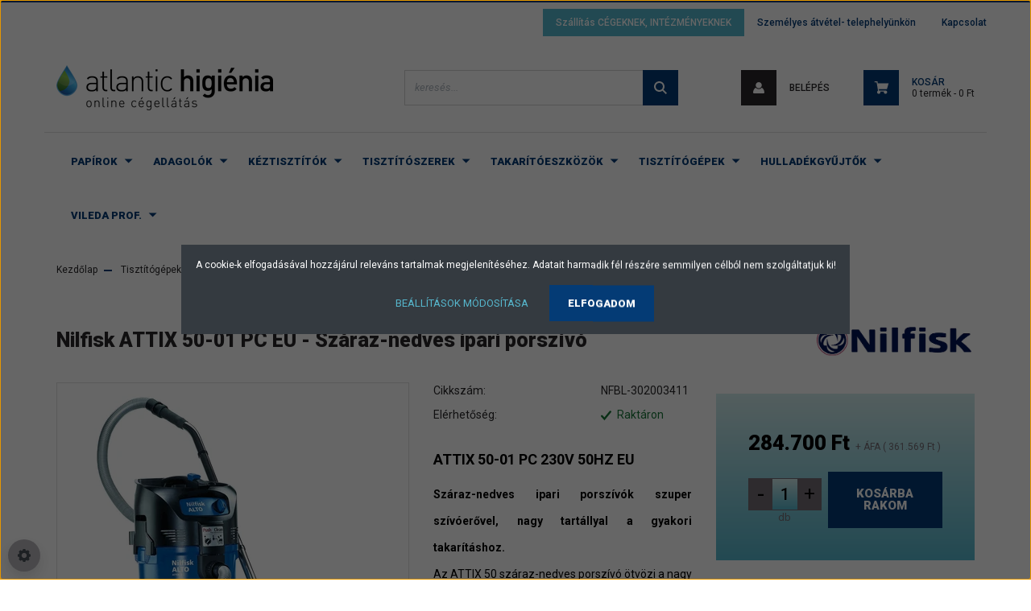

--- FILE ---
content_type: text/html; charset=UTF-8
request_url: https://atlantichigienia.hu/nilfisk-attix-50-01-pc-eu-szaraz-nedves-ipari-porszivo-2356
body_size: 33331
content:
<!DOCTYPE html>
<html lang="hu" dir="ltr">
<head>
    <title>Nilfisk ATTIX 50-01 PC EU - Száraz-nedves ipari porszívó</title>
    <meta charset="utf-8">
    <meta name="description" content="Nilfisk ATTIX 50-01 PC EU - Száraz-nedves ipari porszívó  -  Személyes áruátvétel budapesti raktárunkban. Kiszállítás 48 órán belül. Online cégellátás intézményi ügyfelek egyedi igényei szerint.">
    <meta name="robots" content="index, follow">
    <link rel="image_src" href="https://atlantich.cdn.shoprenter.hu/custom/atlantich/image/data/product/Nilfisk/ATTIX%2050-01%20PC%20230V%2050HZ%20EU.jpg.webp?lastmod=1674128802.1716799646">
    <meta property="og:title" content="Nilfisk ATTIX 50-01 PC EU - Száraz-nedves ipari porszívó" />
    <meta property="og:type" content="product" />
    <meta property="og:url" content="https://atlantichigienia.hu/nilfisk-attix-50-01-pc-eu-szaraz-nedves-ipari-porszivo-2356" />
    <meta property="og:image" content="https://atlantich.cdn.shoprenter.hu/custom/atlantich/image/cache/w1910h1000/product/Nilfisk/ATTIX%2050-01%20PC%20230V%2050HZ%20EU.jpg.webp?lastmod=1674128802.1716799646" />
    <meta property="og:description" content="ATTIX 50-01 PC 230V 50HZ EUSzáraz-nedves ipari porszívók szuper szívóerővel, nagy tartállyal a gyakori takarításhoz.Az ATTIX 50 száraz-nedves porszívó ötvözi a nagy teljesítményt és a nagy konténer kapacitást. Ideális az..." />
    <link href="https://atlantich.cdn.shoprenter.hu/custom/atlantich/image/data/logo-csepp%20153x153.png?lastmod=1520428157.1716799646" rel="icon" />
    <link href="https://atlantich.cdn.shoprenter.hu/custom/atlantich/image/data/logo-csepp%20153x153.png?lastmod=1520428157.1716799646" rel="apple-touch-icon" />
    <base href="https://atlantichigienia.hu:443" />
    <meta name="google-site-verification" content="HxEeYrb7K5eHRXqBu4PjqN9p6k9Zcac9XVzFxPtSDDY" />
<meta name="google-site-verification" content="JMrHfEWiGjXtPI2PIqpPiGNZwG3WTZiQcz6hheInReQ" />
<meta name="google-site-verification" content="PRUaWxhyAMGEMe73F0VMIGsKPkit-fw1rjNINXOqR7Q" />

    <meta name="viewport" content="width=device-width, initial-scale=1, maximum-scale=1, user-scalable=0">
            <link href="https://atlantichigienia.hu/nilfisk-attix-50-01-pc-eu-szaraz-nedves-ipari-porszivo-2356" rel="canonical">
    
            
                    
                <link rel="preconnect" href="https://fonts.googleapis.com">
    <link rel="preconnect" href="https://fonts.gstatic.com" crossorigin>
    <link href="https://fonts.googleapis.com/css2?family=Roboto:ital,wght@0,300;0,400;0,500;0,700;0,900;1,300;1,400;1,500;1,700;1,900&display=swap" rel="stylesheet">
            <link rel="stylesheet" href="https://atlantich.cdn.shoprenter.hu/web/compiled/css/fancybox2.css?v=1768402760" media="screen">
            <link rel="stylesheet" href="https://atlantich.cdn.shoprenter.hu/custom/atlantich/catalog/view/theme/stockholm_global/style/1745914295.1585500970.1719484722.1718717625.css?v=null.1716799646" media="screen">
            <link rel="stylesheet" href="https://atlantich.cdn.shoprenter.hu/custom/atlantich/catalog/view/theme/stockholm_global/stylesheet/stylesheet.css?v=1718717624" media="screen">
        <script>
        window.nonProductQuality = 80;
    </script>
    <script src="//ajax.googleapis.com/ajax/libs/jquery/1.10.2/jquery.min.js"></script>
    <script>window.jQuery || document.write('<script src="https://atlantich.cdn.shoprenter.hu/catalog/view/javascript/jquery/jquery-1.10.2.min.js?v=1484139539"><\/script>');</script>
    <script type="text/javascript" src="//cdn.jsdelivr.net/npm/slick-carousel@1.8.1/slick/slick.min.js"></script>

            
    

    <!--Header JavaScript codes--><script src="https://atlantich.cdn.shoprenter.hu/web/compiled/js/countdown.js?v=1768402759"></script><script src="https://atlantich.cdn.shoprenter.hu/web/compiled/js/base.js?v=1768402759"></script><script src="https://atlantich.cdn.shoprenter.hu/web/compiled/js/fancybox2.js?v=1768402759"></script><script src="https://atlantich.cdn.shoprenter.hu/web/compiled/js/before_starter2_head.js?v=1768402759"></script><script src="https://atlantich.cdn.shoprenter.hu/web/compiled/js/before_starter2_productpage.js?v=1768402759"></script><script src="https://atlantich.cdn.shoprenter.hu/web/compiled/js/productreview.js?v=1768402759"></script><script src="https://atlantich.cdn.shoprenter.hu/web/compiled/js/nanobar.js?v=1768402759"></script><!--Header jQuery onLoad scripts--><script>window.countdownFormat='%D:%H:%M:%S';var BASEURL='https://atlantichigienia.hu';Currency={"symbol_left":"","symbol_right":" Ft","decimal_place":0,"decimal_point":",","thousand_point":".","currency":"HUF","value":1};var ShopRenter=ShopRenter||{};ShopRenter.product={"id":2356,"sku":"NFBL-302003411","currency":"HUF","unitName":"db","price":361569,"name":"Nilfisk ATTIX 50-01 PC EU - Sz\u00e1raz-nedves ipari porsz\u00edv\u00f3","brand":"Nilfisk","currentVariant":[],"parent":{"id":2356,"sku":"NFBL-302003411","unitName":"db","price":361569,"name":"Nilfisk ATTIX 50-01 PC EU - Sz\u00e1raz-nedves ipari porsz\u00edv\u00f3"}};function setAutoHelpTitles(){$('.autohelp[title]').each(function(){if(!$(this).parents('.aurora-scroll-mode').length){$(this).attr('rel',$(this).attr('title'));$(this).removeAttr('title');$(this).qtip({content:{text:$(this).attr('rel')},hide:{fixed:true},position:{corner:{target:'topMiddle',tooltip:'bottomMiddle'},adjust:{screen:true}},style:{border:{color:'#d10fd1'},background:'#31e07d',width:500}});}});}
$(document).ready(function(){$('.fancybox').fancybox({maxWidth:820,maxHeight:650,afterLoad:function(){wrapCSS=$(this.element).data('fancybox-wrapcss');if(wrapCSS){$('.fancybox-wrap').addClass(wrapCSS);}},helpers:{thumbs:{width:50,height:50}}});$('.fancybox-inline').fancybox({maxWidth:820,maxHeight:650,type:'inline'});setAutoHelpTitles();});$(window).load(function(){var init_similar_products_Scroller=function(){$("#similar_products .aurora-scroll-click-mode").each(function(){var max=0;$(this).find($(".list_prouctname")).each(function(){var h=$(this).height();max=h>max?h:max;});$(this).find($(".list_prouctname")).each(function(){$(this).height(max);});});$("#similar_products .aurora-scroll-click-mode").auroraScroll({autoMode:"click",frameRate:60,speed:2.5,direction:-1,elementClass:"product-snapshot",pauseAfter:false,horizontal:true,visible:1,arrowsPosition:1},function(){initAurora();});}
init_similar_products_Scroller();var init_relatedproducts_Scroller=function(){$("#relatedproducts .aurora-scroll-click-mode").each(function(){var max=0;$(this).find($(".list_prouctname")).each(function(){var h=$(this).height();max=h>max?h:max;});$(this).find($(".list_prouctname")).each(function(){$(this).height(max);});});$("#relatedproducts .aurora-scroll-click-mode").auroraScroll({autoMode:"click",frameRate:60,speed:2.5,direction:-1,elementClass:"product-snapshot",pauseAfter:false,horizontal:true,visible:1,arrowsPosition:1},function(){initAurora();});}
init_relatedproducts_Scroller();});</script><script src="https://atlantich.cdn.shoprenter.hu/web/compiled/js/vue/manifest.bundle.js?v=1768402756"></script><script>var ShopRenter=ShopRenter||{};ShopRenter.onCartUpdate=function(callable){document.addEventListener('cartChanged',callable)};ShopRenter.onItemAdd=function(callable){document.addEventListener('AddToCart',callable)};ShopRenter.onItemDelete=function(callable){document.addEventListener('deleteCart',callable)};ShopRenter.onSearchResultViewed=function(callable){document.addEventListener('AuroraSearchResultViewed',callable)};ShopRenter.onSubscribedForNewsletter=function(callable){document.addEventListener('AuroraSubscribedForNewsletter',callable)};ShopRenter.onCheckoutInitiated=function(callable){document.addEventListener('AuroraCheckoutInitiated',callable)};ShopRenter.onCheckoutShippingInfoAdded=function(callable){document.addEventListener('AuroraCheckoutShippingInfoAdded',callable)};ShopRenter.onCheckoutPaymentInfoAdded=function(callable){document.addEventListener('AuroraCheckoutPaymentInfoAdded',callable)};ShopRenter.onCheckoutOrderConfirmed=function(callable){document.addEventListener('AuroraCheckoutOrderConfirmed',callable)};ShopRenter.onCheckoutOrderPaid=function(callable){document.addEventListener('AuroraOrderPaid',callable)};ShopRenter.onCheckoutOrderPaidUnsuccessful=function(callable){document.addEventListener('AuroraOrderPaidUnsuccessful',callable)};ShopRenter.onProductPageViewed=function(callable){document.addEventListener('AuroraProductPageViewed',callable)};ShopRenter.onMarketingConsentChanged=function(callable){document.addEventListener('AuroraMarketingConsentChanged',callable)};ShopRenter.onCustomerRegistered=function(callable){document.addEventListener('AuroraCustomerRegistered',callable)};ShopRenter.onCustomerLoggedIn=function(callable){document.addEventListener('AuroraCustomerLoggedIn',callable)};ShopRenter.onCustomerUpdated=function(callable){document.addEventListener('AuroraCustomerUpdated',callable)};ShopRenter.onCartPageViewed=function(callable){document.addEventListener('AuroraCartPageViewed',callable)};ShopRenter.customer={"userId":0,"userClientIP":"3.144.123.11","userGroupId":8,"customerGroupTaxMode":"gross","customerGroupPriceMode":"net_tax_gross","email":"","phoneNumber":"","name":{"firstName":"","lastName":""}};ShopRenter.theme={"name":"stockholm_global","family":"stockholm","parent":""};ShopRenter.shop={"name":"atlantich","locale":"hu","currency":{"code":"HUF","rate":1},"domain":"atlantich.myshoprenter.hu"};ShopRenter.page={"route":"product\/product","queryString":"nilfisk-attix-50-01-pc-eu-szaraz-nedves-ipari-porszivo-2356"};ShopRenter.formSubmit=function(form,callback){callback();};let loadedAsyncScriptCount=0;function asyncScriptLoaded(position){loadedAsyncScriptCount++;if(position==='body'){if(document.querySelectorAll('.async-script-tag').length===loadedAsyncScriptCount){if(/complete|interactive|loaded/.test(document.readyState)){document.dispatchEvent(new CustomEvent('asyncScriptsLoaded',{}));}else{document.addEventListener('DOMContentLoaded',()=>{document.dispatchEvent(new CustomEvent('asyncScriptsLoaded',{}));});}}}}</script><script type="text/javascript"async class="async-script-tag"onload="asyncScriptLoaded('header')"src="https://static2.rapidsearch.dev/resultpage.js?shop=atlantich.shoprenter.hu"></script><script type="text/javascript"src="https://atlantich.cdn.shoprenter.hu/web/compiled/js/vue/customerEventDispatcher.bundle.js?v=1768402756"></script><!--Custom header scripts--><script type="text/javascript"></script><script id="barat_hud_sr_script">var hst=document.createElement("script");hst.src="//admin.fogyasztobarat.hu/h-api.js";hst.type="text/javascript";hst.setAttribute("data-id","YSZD18S7");hst.setAttribute("id","fbarat");var hs=document.getElementById("barat_hud_sr_script");hs.parentNode.insertBefore(hst,hs);</script>                
            
            <script>window.dataLayer=window.dataLayer||[];function gtag(){dataLayer.push(arguments)};var ShopRenter=ShopRenter||{};ShopRenter.config=ShopRenter.config||{};ShopRenter.config.googleConsentModeDefaultValue="denied";</script>                        <script type="text/javascript" src="https://atlantich.cdn.shoprenter.hu/web/compiled/js/vue/googleConsentMode.bundle.js?v=1768402756"></script>

            
            <!-- Google Tag Manager -->
<script>(function(w,d,s,l,i){w[l]=w[l]||[];w[l].push({'gtm.start':
new Date().getTime(),event:'gtm.js'});var f=d.getElementsByTagName(s)[0],
j=d.createElement(s),dl=l!='dataLayer'?'&l='+l:'';j.async=true;j.src=
'https://www.googletagmanager.com/gtm.js?id='+i+dl;f.parentNode.insertBefore(j,f);
})(window,document,'script','dataLayer','GTM-NXGV8ZF');</script>
<!-- End Google Tag Manager -->
            
            
                <!--Global site tag(gtag.js)--><script async src="https://www.googletagmanager.com/gtag/js?id=G-LLNJJS5BDQ"></script><script>window.dataLayer=window.dataLayer||[];function gtag(){dataLayer.push(arguments);}
gtag('js',new Date());gtag('config','G-LLNJJS5BDQ');</script>                                <script type="text/javascript" src="https://atlantich.cdn.shoprenter.hu/web/compiled/js/vue/GA4EventSender.bundle.js?v=1768402756"></script>

    
    
</head>

<body id="body" class="page-body product-page-body show-quantity-in-module show-quantity-in-category stockholm_global-body" role="document">
<!--Google Tag Manager(noscript)--><script>(fu<!--End Google Tag Manager(noscript)--><div id="fb-root"></div><script>(function(d,s,id){var js,fjs=d.getElementsByTagName(s)[0];if(d.getElementById(id))return;js=d.createElement(s);js.id=id;js.src="//connect.facebook.net/hu_HU/sdk/xfbml.customerchat.js#xfbml=1&version=v2.12&autoLogAppEvents=1";fjs.parentNode.insertBefore(js,fjs);}(document,"script","facebook-jssdk"));</script>
                    

<!-- cached -->    <div class="nanobar-cookie-cog d-flex-center rounded-circle js-hidden-nanobar-button">
        <svg width="16" height="16" viewBox="0 0 24 24" fill="currentColor" xmlns="https://www.w3.org/2000/svg">
    <path d="M23.2736 9.61743L21.5884 9.32688C21.385 8.54237 21.0654 7.78693 20.6586 7.08959L21.6465 5.69492C21.908 5.34625 21.8789 4.8523 21.5593 4.56174L19.4092 2.41162C19.1186 2.09201 18.6247 2.06295 18.276 2.32446L16.8814 3.31235C16.184 2.93462 15.4286 2.61501 14.6731 2.41162L14.3826 0.726392C14.3245 0.290557 13.9467 0 13.5109 0H10.4891C10.0533 0 9.67554 0.290557 9.61743 0.726392L9.32688 2.41162C8.54237 2.61501 7.78693 2.93462 7.08959 3.3414L5.69492 2.35351C5.34625 2.09201 4.8523 2.12107 4.56174 2.44068L2.41162 4.5908C2.09201 4.88136 2.06295 5.3753 2.32446 5.72397L3.31235 7.11864C2.93462 7.81598 2.61501 8.57143 2.41162 9.32688L0.726392 9.61743C0.290557 9.67554 0 10.0533 0 10.4891V13.5109C0 13.9467 0.290557 14.3245 0.726392 14.3826L2.41162 14.6731C2.61501 15.4576 2.93462 16.2131 3.3414 16.9104L2.35351 18.3051C2.09201 18.6538 2.12107 19.1477 2.44068 19.4383L4.5908 21.5884C4.88136 21.908 5.3753 21.937 5.72397 21.6755L7.11864 20.6877C7.81598 21.0654 8.57143 21.385 9.32688 21.5884L9.61743 23.2736C9.67554 23.7094 10.0533 24 10.4891 24H13.5109C13.9467 24 14.3245 23.7094 14.3826 23.2736L14.6731 21.5884C15.4576 21.385 16.2131 21.0654 16.9104 20.6586L18.3051 21.6465C18.6538 21.908 19.1477 21.8789 19.4383 21.5593L21.5884 19.4092C21.908 19.1186 21.937 18.6247 21.6755 18.276L20.6877 16.8814C21.0654 16.184 21.385 15.4286 21.5884 14.6731L23.2736 14.3826C23.7094 14.3245 24 13.9467 24 13.5109V10.4891C24 10.0533 23.7094 9.67554 23.2736 9.61743ZM12 16.7942C9.35593 16.7942 7.20581 14.6441 7.20581 12C7.20581 9.35593 9.35593 7.20581 12 7.20581C14.6441 7.20581 16.7942 9.35593 16.7942 12C16.7942 14.6441 14.6441 16.7942 12 16.7942Z"/>
</svg>

    </div>
<div class="Fixed nanobar js-nanobar-first-login">
    <div class="container nanobar-container">
        <div class="row flex-column flex-sm-row">
            <div class="col-12 col-sm-6 col-lg-8 nanobar-text-cookies align-self-center text-sm-left">
                <span style="color:#FFFFFF;">A cookie-k elfogadásával hozzájárul releváns tartalmak megjelenítéséhez. Adatait harmadik fél részére semmilyen célból nem szolgáltatjuk ki!</span>
            </div>
            <div class="col-12 col-sm-6 col-lg-4 nanobar-buttons m-sm-0 text-center text-sm-right">
                <a href="" class="btn btn-link nanobar-settings-button js-nanobar-settings-button">
                    Beállítások módosítása
                </a>
                <a href="" class="btn btn-primary nanobar-btn js-nanobar-close-cookies" data-button-save-text="Beállítások mentése">
                    Elfogadom
                </a>
            </div>
        </div>
        <div class="nanobar-cookies js-nanobar-cookies flex-column flex-sm-row text-left pt-3 mt-3" style="display: none;">
            <div class="custom-control custom-checkbox">
                <input id="required_cookies" class="custom-control-input" type="checkbox" name="required_cookies" disabled checked/>
                <label for="required_cookies" class="custom-control-label">
                    Szükséges cookie-k
                    <div class="cookies-help-text">
                        Ezek a cookie-k segítenek abban, hogy a webáruház használható és működőképes legyen.
                    </div>
                </label>
            </div>
            <div class="custom-control custom-checkbox">
                <input id="marketing_cookies" class="custom-control-input js-nanobar-marketing-cookies" type="checkbox" name="marketing_cookies"
                         checked />
                <label for="marketing_cookies" class="custom-control-label">
                    Marketing cookie-k
                    <div class="cookies-help-text">
                        Ezeket a cookie-k segítenek abban, hogy az Ön érdeklődési körének megfelelő reklámokat és termékeket jelenítsük meg a webáruházban.
                    </div>
                </label>
            </div>
        </div>
    </div>
</div>

<script>
    (function ($) {
        $(document).ready(function () {
            new AuroraNanobar.FirstLogNanobarCheckbox(jQuery('.js-nanobar-first-login'), 'modal');
        });
    })(jQuery);
</script>
<!-- /cached -->
<!-- cached --><div class="Fixed nanobar js-nanobar-free-shipping">
    <div class="container nanobar-container">
        <button type="button" class="close js-nanobar-close" aria-label="Close">
            <span aria-hidden="true">&times;</span>
        </button>
        <div class="nanobar-text px-3"></div>
    </div>
</div>

<script>$(document).ready(function(){document.nanobarInstance=new AuroraNanobar.FreeShippingNanobar($('.js-nanobar-free-shipping'),'modal','50','','1');});</script><!-- /cached -->
                <!-- page-wrap -->

                <div class="page-wrap">
                            
    <header class="sticky-header d-none d-lg-block">
                    <div class="header-top-line">
                <div class="container">
                    <div class="header-top d-flex">
                        <div class="header-top-left d-flex align-items-center">
                            
                        </div>
                        <div class="header-top-right d-flex ml-auto">
                            <!-- cached -->
    <ul class="nav headermenu-list">
                    <li class="nav-item">
                <a class="nav-link" href="https://atlantichigienia.hu/szallitas-cegeknek-kozintezmenyeknek"
                    target="_self"
                                        title="Szállítás CÉGEKNEK, INTÉZMÉNYEKNEK"
                >
                    Szállítás CÉGEKNEK, INTÉZMÉNYEKNEK
                </a>
                            </li>
                    <li class="nav-item">
                <a class="nav-link" href="https://atlantichigienia.hu/ingyenes-aruatvetel-bp-i-raktarunkban-56"
                    target="_self"
                                        title="Személyes átvétel- telephelyünkön"
                >
                    Személyes átvétel- telephelyünkön
                </a>
                            </li>
                    <li class="nav-item">
                <a class="nav-link" href="https://atlantichigienia.hu/index.php?route=information/contact"
                    target="_self"
                                        title="Kapcsolat"
                >
                    Kapcsolat
                </a>
                            </li>
            </ul>
    <!-- /cached -->
                            <div class="header-language-currencies d-flex align-items-center">
                                
                                
                            </div>
                        </div>
                    </div>
                </div>
            </div>
            <div class="header-middle-line">
                <div class="container">
                    <div class="header-middle d-flex justify-content-between">
                        <!-- cached -->
    <a class="navbar-brand" href="/"><img style="border: 0; max-width: 269px;" src="https://atlantich.cdn.shoprenter.hu/custom/atlantich/image/cache/w269h70m00/Logo/Atlantic_higienia_logo_szines.png?v=1735561861" title="Atlantic Higiénia" alt="Atlantic Higiénia" /></a>
<!-- /cached -->
                                                    
<div class="dropdown search-module d-flex">
    <div class="input-group">
        <input class="form-control disableAutocomplete" type="text" placeholder="keresés..." value=""
               id="filter_keyword" 
               onclick="this.value=(this.value==this.defaultValue)?'':this.value;"/>
        <div class="input-group-append">
            <button class="btn btn-primary" onclick="moduleSearch();">
                <svg width="16" height="16" viewBox="0 0 24 24" fill="currentColor" xmlns="https://www.w3.org/2000/svg">
    <path d="M17.6125 15.4913C18.7935 13.8785 19.4999 11.8975 19.4999 9.74998C19.4999 4.37403 15.1259 0 9.74993 0C4.37398 0 0 4.37403 0 9.74998C0 15.1259 4.37403 19.5 9.74998 19.5C11.8975 19.5 13.8787 18.7934 15.4915 17.6124L21.8789 23.9999L24 21.8788C24 21.8787 17.6125 15.4913 17.6125 15.4913ZM9.74998 16.4999C6.02782 16.4999 3.00001 13.4721 3.00001 9.74998C3.00001 6.02782 6.02782 3.00001 9.74998 3.00001C13.4721 3.00001 16.5 6.02782 16.5 9.74998C16.5 13.4721 13.4721 16.4999 9.74998 16.4999Z"/>
</svg>

            </button>
        </div>
    </div>

    <input type="hidden" id="filter_description" value="1"/>
    <input type="hidden" id="search_shopname" value="atlantich"/>
    <div id="results" class="dropdown-menu search-results p-0"></div>
</div>



                                                <!-- cached -->
    <ul class="nav login-list">
                    <li class="nav-item nav-item-login">
                <a class="nav-link d-flex align-items-center header-middle-link" href="index.php?route=account/login" title="Belépés">
                    <span class="btn d-flex justify-content-center align-items-center nav-item-login-icon header-icon-box">
                        <svg width="14" height="14" viewBox="0 0 24 24" fill="currentColor" xmlns="https://www.w3.org/2000/svg">
    <path d="M18.3622 11.696C16.8819 13.6134 14.6142 14.8278 12 14.8278C9.44882 14.8278 7.11811 13.6134 5.63779 11.696C2.20472 13.901 0 17.7358 0 21.986C0 23.1364 0.88189 23.9992 1.98425 23.9992H21.9843C23.1181 24.0312 24 23.0725 24 21.986C24 17.7358 21.7953 13.8691 18.3622 11.696Z"/>
    <path d="M12 0C8.40945 0 5.51181 2.97194 5.51181 6.58301C5.51181 10.226 8.44094 13.166 12 13.166C15.5591 13.166 18.4882 10.258 18.4882 6.58301C18.4882 2.90803 15.5906 0 12 0Z"/>
</svg>

                    </span>
                    <span class="d-flex login-item-title">
                        Belépés
                    </span>
                </a>
            </li>
            <li class="nav-item nav-item-register d-none">
                <a class="nav-link" href="index.php?route=account/create" title="Regisztráció">
                    Regisztráció
                </a>
            </li>
            </ul>
<!-- /cached -->
                        
                        <div id="js-cart" class="d-md-flex align-items-md-center">
                            <hx:include src="/_fragment?_path=_format%3Dhtml%26_locale%3Den%26_controller%3Dmodule%252Fcart&amp;_hash=l5ruIJm%2F1X5SDGbhb5D5McYM3MgoyBRpBFnT%2BoED4jM%3D"></hx:include>
                        </div>
                    </div>
                </div>
            </div>
            <div class="header-bottom-line">
                <div class="container">
                    <div class="header-bottom">
                        <nav class="navbar navbar-expand-lg justify-content-center">
                            


                    
            <div id="module_category_wrapper" class="module-category-wrapper">
    
    <div id="category" class="module content-module header-position category-module" >
                <div class="module-body">
                        <div id="category-nav">
            


<ul class="nav nav-pills category category-menu sf-menu sf-horizontal cached">
    <li id="cat_88" class="nav-item item category-list module-list parent even dropDownParent align-1">
    <a href="https://atlantichigienia.hu/papir" class="nav-link">
        <span>Papírok</span>
    </a>
    <div class="children js-subtree-dropdown subtree-dropdown">
        <div style="width: 1050px; height: 420px" class="subtree-dropdown-inner p-3">
            <div class="custom-dropdown">
	<img src="https://atlantich.cdn.shoprenter.hu/custom/atlantich/image/cache/w0h0q80np1/src_2024/papirok.jpg?v=1747208566" />
	<div class="custom-categories">
		<div class="col-3"><a class="nav-link" href="/papir/hajtogatott-keztorlo"><span>Hajtogatott kéztörlők</span> </a> <a class="nav-link" href="/papir/tekercses-keztorlopapir"><span>Tekercses kéztörlők</span> </a> <a class="nav-link" href="/papir/kozuleti-toalettpapir"><span>Közületi toalettpapírok</span> </a> <a class="nav-link" href="/papir/kistekercses-toalettpapir"><span>Kistekercses toalettpapírok</span> </a> <a class="nav-link" href="/papir/hajtogatott-toalettpapir"><span>Hajtogatott toalettpapírok</span> </a> <a class="nav-link" href="/papir/orvosi-lepedo"><span>Orvosi lepedők</span> </a>
		</div>
		<div class="col-3"><a class="nav-link" href="/papir/ipari-papirtorlo"><span>Ipari papírtörlők</span> </a> <a class="nav-link" href="/papir/konyhai-torlo-szalveta"><span>Konyhai törlők, szalvéták</span> </a> <a class="nav-link" href="/papir/automata-keztorlopapir"><span>Automata kéztörlőpapírok</span> </a> <a class="nav-link" href="/papir/mosdokiegeszitok"><span>Mosdókiegészítők</span> </a><a class="nav-link" href="/papir/papirpohar"><span>Papírpoharak</span></a><a class="nav-link" href="/papir/papirzsebkendok-nedves-torlokendok-222"><span>Papírzsebkendők, nedves törlőkendők</span> </a>
		</div>
	</div>
</div>
        </div>
    </div>
</li><li id="cat_98" class="nav-item item category-list module-list parent odd dropDownParent align-1">
    <a href="https://atlantichigienia.hu/adagolo" class="nav-link">
        <span>Adagolók</span>
    </a>
    <div class="children js-subtree-dropdown subtree-dropdown">
        <div style="width: 1050px; height: 420px" class="subtree-dropdown-inner p-3">
            <div class="custom-dropdown">
	<img src="https://atlantich.cdn.shoprenter.hu/custom/atlantich/image/cache/w0h0q80np1/src_2024/adagolok3.jpg?v=1718621992" />
	<div class="custom-categories">
		<div class="col-4"><a class="nav-link" href="/adagolo/keztorlo-hajtott"><span>Hajtott kéztörlő adagolók</span> </a> <a class="nav-link" href="/adagolo/tekercses-keztorlo-adagolo"> <span>Tekercses kéztörlő adagolók</span> </a> <a class="nav-link" href="/adagolo/wc-papir-adagolo"> <span>Toalettpapír adagolók</span> </a> <a class="nav-link sf-with-ul" href="/adagolo/szappanadagolo"> <span>Szappanadagolók</span> </a>
			<div class="childrenlist"><a class="nav-link" href="/adagolo/szappanadagolo/tartalyos-szappanadagolok"><span>Tartályos szappanadagolók</span> </a> <a class="nav-link" href="/adagolo/szappanadagolo/wepa-satino-rendszeru-szappanadagolok-262"> <span>Wepa Satino rendszerű szappanadagolók</span> </a> <a class="nav-link" href="/adagolo/szappanadagolo/deb-rendszeru-szappanadagolok"> <span>Deb rendszerű szappanadagolók</span> </a> <a class="nav-link" href="/adagolo/szappanadagolo/katrin-rendszeru-szappanadagolok"> <span>Katrin rendszerű szappanadagolók</span> </a> <a class="nav-link" href="/adagolo/szappanadagolo/tork-rendszeru-szappanadagolo"> <span>Tork rendszerű szappanadagolók</span> </a> <a class="nav-link" href="/adagolo/szappanadagolo/kimberly-clark-rendszeru-szappanadagolok-217"> <span>Kimberly-Clark rendszerű szappanadagolók</span> </a>
			</div>
		</div>
		<div class="col-4"><a class="nav-link" href="/adagolo/ipari-papirtarto-allvany"><span>Ipari papírtartó állványok</span> </a> <a class="nav-link" href="/adagolo/kezfertotlenito-allvanyok-adagolok-211"> <span>Kézfertőtlenítő állványok, adagolók</span> </a> <a class="nav-link" href="/adagolo/automata-papiradagolo"> <span>Automata papíradagolók</span> </a> <a class="nav-link" href="/adagolo/szalveta-adagolo"> <span>Szalvéta adagolók</span> </a> <a class="nav-link" href="/adagolo/kezszaritok-hajszaritok"> <span>Kézszárítók, hajszárítók</span> </a> <a class="nav-link" href="/adagolo/mosdokiegeszito-adagolo"> <span>Mosdókiegészítő adagolók</span> </a>
		</div>
	</div>
</div>
        </div>
    </div>
</li><li id="cat_112" class="nav-item item category-list module-list parent even dropDownParent align-1">
    <a href="https://atlantichigienia.hu/keztisztito" class="nav-link">
        <span>Kéztisztítók</span>
    </a>
    <div class="children js-subtree-dropdown subtree-dropdown">
        <div style="width: 1050px; height: 420px" class="subtree-dropdown-inner p-3">
            <div class="custom-dropdown">
	<img src="https://atlantich.cdn.shoprenter.hu/custom/atlantich/image/cache/w0h0q80np1/src_2024/keztisztitok2.jpg?v=1760693952" />
	<div class="custom-categories">
		<div class="col-4"><a class="nav-link" href="/keztisztito/alkoholos-kezfertotlenitok"><span>Alkoholos kézfertőtlenítők</span> </a> <a class="nav-link" href="/keztisztito/fertotlenito-folyekony-szappanok"> <span>Fertőtlenítő folyékony szappanok</span> </a> <a class="nav-link" href="/keztisztito/folyekony-szappan"> <span>Folyékony szappanok</span> </a> <a class="nav-link" href="/keztisztito/habszappan"> <span>Habszappanok</span> </a> <a class="nav-link" href="/keztisztito/ipari-keztisztito"> <span>Ipari kéztisztító rendszer</span> </a>
		</div>
		<div class="col-4"> 
		</div>
	</div>
</div>
        </div>
    </div>
</li><li id="cat_116" class="nav-item item category-list module-list parent odd dropDownParent align-1">
    <a href="https://atlantichigienia.hu/tisztitoszer" class="nav-link">
        <span>Tisztítószerek</span>
    </a>
    <div class="children js-subtree-dropdown subtree-dropdown">
        <div style="width: 1050px; height: 420px" class="subtree-dropdown-inner p-3">
            <div class="custom-dropdown">
	<img src="https://atlantich.cdn.shoprenter.hu/custom/atlantich/image/cache/w0h0q80np1/src_2024/tisztitoszerek4.jpg?v=1756463438" />
	<div class="custom-categories">
		<div class="col-3"><a class="nav-link" href="/tisztitoszer/fertotlenito-tisztitoszer"><span>Fertőtlenítőszerek</span> </a> <a class="nav-link" href="/tisztitoszer/feluletfertotlenito"> <span>Professzionális felületfertőtlenítők</span> </a> <a class="nav-link sf-with-ul" href="/tisztitoszer/intezmenyi"> <span>Professzionális intézményi tisztítószerek</span> </a>
			<div class="childrenlist"><a class="nav-link" href="/tisztitoszer/intezmenyi/ablaktisztito-felmoso"><span>Ablaktisztítók, Felmosók</span> </a> <a class="nav-link" href="/tisztitoszer/intezmenyi/vizkooldo-mosdotisztito"> <span>Vízkőoldók, Mosdótisztítók</span> </a> <a class="nav-link" href="/tisztitoszer/intezmenyi/wc-tisztito-illatosito"> <span>WC tisztítók, Illatosítók</span> </a> <a class="nav-link" href="/tisztitoszer/intezmenyi/parkett-szonyegtisztito"> <span>Parkett, szőnyegtisztítók</span> </a> <a class="nav-link" href="/tisztitoszer/intezmenyi/butorapolo-femapolo"> <span>Bútorápolók, Fémápolók</span> </a> <a class="nav-link" href="/tisztitoszer/intezmenyi/alaptisztito"> <span>Alaptisztítók</span> </a> <a class="nav-link" href="/tisztitoszer/intezmenyi/gepi-padlotisztito"> <span>Gépi padlótisztítók</span> </a> <a class="nav-link" href="/tisztitoszer/intezmenyi/padlobevonat"> <span>Padlóbevonatok</span> </a> <a class="nav-link" href="/tisztitoszer/intezmenyi/koapolas-impregnalas"> <span>Kőápolás és impregnálás</span> </a> <a class="nav-link" href="/tisztitoszer/intezmenyi/segedeszkozok-adagolohoz"> <span>Adagoló segédeszközök</span> </a>
			</div>
		</div>
		<div class="col-3"><a class="nav-link sf-with-ul" href="/tisztitoszer/haztartasi-tisztitoszer"><span>Háztartási tisztítószerek</span> </a>
			<div class="childrenlist"><a class="nav-link" href="/tisztitoszer/haztartasi-tisztitoszer/altalanos-tisztitoszer"><span>Általános tisztítószerek</span> </a> <a class="nav-link" href="/tisztitoszer/haztartasi-tisztitoszer/haztartasi-mosopor-oblito"> <span>Háztartási mosóporok, öblítők</span> </a> <a class="nav-link" href="/tisztitoszer/haztartasi-tisztitoszer/konyhai-tisztitoszer-surolo"> <span>Konyhai tisztítószerek, súrolók</span> </a> <a class="nav-link" href="/tisztitoszer/haztartasi-tisztitoszer/mosogatoszer"> <span>Mosogatószerek</span> </a> <a class="nav-link" href="/tisztitoszer/haztartasi-tisztitoszer/vizkooldo"> <span>Vízkőoldók</span> </a> <a class="nav-link" href="/tisztitoszer/haztartasi-tisztitoszer/wc-tisztito-illatosito-haztartasi"> <span>WC tisztítók, illatosítók</span> </a>
			</div> <a class="nav-link sf-with-ul" href="/tisztitoszer/konyhai-tisztitoszer-professzionalis"> <span>Professzionális konyhai tisztítószerek</span> </a>
			<div class="childrenlist"><a class="nav-link" href="/tisztitoszer/konyhai-tisztitoszer-professzionalis/gepi-mosogato-oblito-vizlagyito"><span>Gépi mosogatók, öblítők, vízlágyítók</span> </a> <a class="nav-link" href="/tisztitoszer/konyhai-tisztitoszer-professzionalis/kezi-mosogatoszer"> <span>Kézi mosogatószerek</span> </a> <a class="nav-link" href="/tisztitoszer/konyhai-tisztitoszer-professzionalis/konyhai-vizkooldo-kavegeptisztito"> <span>Konyhai vízkőoldók, kávégéptisztítók</span> </a> <a class="nav-link" href="/tisztitoszer/konyhai-tisztitoszer-professzionalis/konyhai-zsiroldo-tisztitoszer"> <span>Konyhai zsíroldó tisztítószerek</span> </a>
			</div>
		</div>
		<div class="col-3"><a class="nav-link sf-with-ul" href="/tisztitoszer/ipari-tisztitoszer"><span>Professzionális ipari tisztítószerek</span> </a>
			<div class="childrenlist"><a class="nav-link" href="/tisztitoszer/ipari-tisztitoszer/ipari-padlotisztito-szer"><span>Ipari padlótisztító-szerek</span> </a> <a class="nav-link" href="/tisztitoszer/ipari-tisztitoszer/ipari-vizkooldo"> <span>Ipari vízkőoldók</span> </a> <a class="nav-link" href="/tisztitoszer/ipari-tisztitoszer/ipari-zsiroldo-tisztitoszer"> <span>Ipari zsíroldó tisztítószerek</span> </a> <a class="nav-link" href="/tisztitoszer/ipari-tisztitoszer/specialis-ipari-tisztitoszer"> <span>Speciális ipari tisztítószerek</span> </a>
			</div> <a class="nav-link sf-with-ul" href="/tisztitoszer/jarmutisztitoszer"> <span>Professzionális Járműtisztítószerek</span> </a>
			<div class="childrenlist"><a class="nav-link" href="/tisztitoszer/jarmutisztitoszer/autokozmetikai-tisztito-apolo"><span>Autókozmetikai tisztítók, ápolók</span> </a> <a class="nav-link" href="/tisztitoszer/jarmutisztitoszer/haszongepjarmu-tisztitoszer"> <span>Haszongépjármű tisztítószerek</span></a>
			</div> <a class="nav-link sf-with-ul" href="/tisztitoszer/professzionalis-mososzer"> <span>Professzionális Mosószerek</span> </a>
			<div class="childrenlist"><a class="nav-link" href="/tisztitoszer/professzionalis-mososzer/folyekony-mososzer"><span>Folyékony mosószerek</span> </a> <a class="nav-link" href="/tisztitoszer/professzionalis-mososzer/mosopor"> <span>Mosóporok</span> </a> <a class="nav-link" href="/tisztitoszer/professzionalis-mososzer/specialis-mososzer-adalek"> <span>Speciális mosószer adalékok</span> </a> <a class="nav-link" href="/tisztitoszer/professzionalis-mososzer/textiloblito"> <span>Textilöblítők</span> </a>
			</div>
		</div>
	</div>
</div>
        </div>
    </div>
</li><li id="cat_155" class="nav-item item category-list module-list parent even dropDownParent align-1">
    <a href="https://atlantichigienia.hu/takaritoeszkoz" class="nav-link">
        <span>Takarítóeszközök</span>
    </a>
    <div class="children js-subtree-dropdown subtree-dropdown">
        <div style="width: 1050px; height: 420px" class="subtree-dropdown-inner p-3">
            <div class="custom-dropdown">
	<img src="https://atlantich.cdn.shoprenter.hu/custom/atlantich/image/cache/w0h0q80np1/src_2024/teszkozok.jpg?v=1721052402" />
	<div class="custom-categories">
		<div class="col-3"><a class="nav-link sf-with-ul" href="/takaritoeszkoz/intezmenytisztito-eszkoz"><span>Intézménytisztító eszközök</span> </a>
			<div class="childrenlist"><a class="nav-link" href="/takaritoeszkoz/intezmenytisztito-eszkoz/ablaktisztito-eszkoz"><span>Ablaktisztító eszközök</span> </a> <a class="nav-link" href="/takaritoeszkoz/intezmenytisztito-eszkoz/felmoso-eszkoz"> <span>Felmosó eszközök</span> </a> <a class="nav-link" href="/takaritoeszkoz/intezmenytisztito-eszkoz/felmosokocsi"> <span>Felmosókocsik</span> </a> <a class="nav-link" href="/takaritoeszkoz/intezmenytisztito-eszkoz/kefe"> <span>Kefék</span> </a> <a class="nav-link" href="/takaritoeszkoz/intezmenytisztito-eszkoz/kesztyu"> <span>Kesztyűk</span> </a> <a class="nav-link" href="/takaritoeszkoz/intezmenytisztito-eszkoz/kezi-gepi-pad"> <span>Kézi és gépi PAD-ek</span> </a> <a class="nav-link" href="/takaritoeszkoz/intezmenytisztito-eszkoz/lapos-felmoso-eszkoz"> <span>Lapos felmosó eszközök</span> </a> <a class="nav-link" href="/takaritoeszkoz/intezmenytisztito-eszkoz/nyel"> <span>Nyelek</span> </a> <a class="nav-link" href="/takaritoeszkoz/intezmenytisztito-eszkoz/portalanito"> <span>Portalanítók</span> </a> <a class="nav-link" href="/takaritoeszkoz/intezmenytisztito-eszkoz/sepru-partvis-lapat"> <span>Seprűk, partvisok, lapátok</span> </a> <a class="nav-link" href="/takaritoeszkoz/intezmenytisztito-eszkoz/suroloszivacs"> <span>Súrolószivacsok</span> </a> <a class="nav-link" href="/takaritoeszkoz/intezmenytisztito-eszkoz/torlokendo"> <span>Törlőkendők</span> </a> <a class="nav-link" href="/takaritoeszkoz/intezmenytisztito-eszkoz/viztolo"> <span>Víztolók</span> </a> <a class="nav-link" href="/takaritoeszkoz/intezmenytisztito-eszkoz/vodor"> <span>Vödrök</span> </a>
			</div>
		</div>
		<div class="col-3"><a class="nav-link sf-with-ul" href="/takaritoeszkoz/elelmiszeripari-eszkoz-vikan"><span>Vikan élelmiszeripari eszközök</span> </a>
			<div class="childrenlist"><a class="nav-link" href="/takaritoeszkoz/elelmiszeripari-eszkoz-vikan/fali-felszerelestarto"><span>Fali felszereléstartók</span> </a> <a class="nav-link" href="/takaritoeszkoz/elelmiszeripari-eszkoz-vikan/kezi-kefe"> <span>Kézi kefék</span> </a> <a class="nav-link" href="/takaritoeszkoz/elelmiszeripari-eszkoz-vikan/kiegeszito-csatlakozo"> <span>Kiegészítők, csatlakozók</span> </a> <a class="nav-link" href="/takaritoeszkoz/elelmiszeripari-eszkoz-vikan/lapat-kevero"> <span>Lapátok, keverők</span> </a> <a class="nav-link" href="/takaritoeszkoz/elelmiszeripari-eszkoz-vikan/nyelek"> <span>Nyelek</span> </a> <a class="nav-link" href="/takaritoeszkoz/elelmiszeripari-eszkoz-vikan/padlo-fal-surolo"> <span>Padló- és fal súrolók</span> </a> <a class="nav-link" href="/takaritoeszkoz/elelmiszeripari-eszkoz-vikan/pult-csotisztito"> <span>Pult és csőtisztítók</span> </a> <a class="nav-link" href="/takaritoeszkoz/elelmiszeripari-eszkoz-vikan/sepru"> <span>Seprűk</span> </a> <a class="nav-link" href="/takaritoeszkoz/elelmiszeripari-eszkoz-vikan/viztolok"> <span>Víztolók</span> </a> <a class="nav-link" href="/takaritoeszkoz/elelmiszeripari-eszkoz-vikan/vodrok"> <span>Vödrök</span> </a>
			</div>
		</div>
		<div class="col-3"><a class="nav-link sf-with-ul" href="/takaritoeszkoz/jarmutisztito-eszkoz-vikan"><span>Vikan Járműtisztító eszközök</span> </a>
			<div class="childrenlist"><a class="nav-link" href="/takaritoeszkoz/jarmutisztito-eszkoz-vikan/autos-kiegeszito-sepru-vikan"><span>Vikan autós kiegészítők, seprűk</span> </a> <a class="nav-link" href="/takaritoeszkoz/jarmutisztito-eszkoz-vikan/autos-vizlehuzo-tomlocsatlakozo-vikan"> <span>Vikan autós vízlehúzók, tömlőcsatlakozók</span> </a> <a class="nav-link" href="/takaritoeszkoz/jarmutisztito-eszkoz-vikan/kamionmoso-kefe-vikan"> <span>Vikan kamionmosó kefék</span> </a> <a class="nav-link" href="/takaritoeszkoz/jarmutisztito-eszkoz-vikan/kamionmoso-nyel-vikan"> <span>Vikan kamionmosó nyelek</span> </a> <a class="nav-link" href="/takaritoeszkoz/jarmutisztito-eszkoz-vikan/kezi-autotisztito-kefe-vikan"> <span>Vikan kézi autótisztító kefék</span> </a>
			</div>
		</div>
	</div>
</div>
        </div>
    </div>
</li><li id="cat_170" class="nav-item item category-list module-list parent odd dropDownParent align-1">
    <a href="https://atlantichigienia.hu/tisztito-berendezes" class="nav-link">
        <span>Tisztítógépek</span>
    </a>
    <div class="children js-subtree-dropdown subtree-dropdown">
        <div style="width: 1050px; height: 420px" class="subtree-dropdown-inner p-3">
            <div class="custom-dropdown">
	<img src="https://atlantich.cdn.shoprenter.hu/custom/atlantich/image/cache/w0h0q80np1/src_2024/takaritogeo.jpg?v=1708526100" />
	<div class="custom-categories">
		<div class="col-4"><a class="nav-link" href="/tisztito-berendezes/altalanos-porszivo"><span>Általános porszívók</span> </a> <a class="nav-link" href="/tisztito-berendezes/ipari-porszivo"> <span>Ipari porszívók</span> </a> <a class="nav-link" href="/tisztito-berendezes/karpittisztito"> <span>Kárpittisztítók</span> </a> <a class="nav-link" href="/tisztito-berendezes/magasnyomasu-moso"> <span>Magasnyomású mosók</span> </a> <a class="nav-link" href="/tisztito-berendezes/padlotisztito-automata"> <span>Padlótisztító automaták</span> </a> <a class="nav-link" href="/tisztito-berendezes/seprogep"> <span>Seprőgépek</span> </a> <a class="nav-link" href="/tisztito-berendezes/surolo-polirozo"> <span>Súrolók, polírozók</span> </a>
		</div>
		<div class="col-3"> 
		</div>
	</div>
</div>
        </div>
    </div>
</li><li id="cat_181" class="nav-item item category-list module-list parent even dropDownParent align-1">
    <a href="https://atlantichigienia.hu/hulladekgyujto" class="nav-link">
        <span>Hulladékgyűjtők</span>
    </a>
    <div class="children js-subtree-dropdown subtree-dropdown">
        <div style="width: 1050px; height: 420px" class="subtree-dropdown-inner p-3">
            <div class="custom-dropdown">
	<img src="https://atlantich.cdn.shoprenter.hu/custom/atlantich/image/cache/w0h0q80np1/src_2024/hulladek.jpg?v=1751981685" />
	<div class="custom-categories">
		<div class="col-3"><a class="nav-link" href="/hulladekgyujto/szemeteszsak"><span>Szemeteszsákok</span> </a><a class="nav-link" href="/hulladekgyujto/szemeteskuka"> <span>Szemeteskukák</span> </a><a class="nav-link" href="/hulladekgyujto/szelektiv-kuka"> <span>Szelektív kukák</span> </a><a class="nav-link" href="/hulladekgyujto/csomagoloanyag"> <span>Csomagolóanyagok</span> </a><a class="nav-link" href="/hulladekgyujto/labtorlok-szonyegek-227"><span>Lábtörlők, szőnyegek</span> </a>
		</div>
		<div class="col-3"> 
		</div>
	</div>
</div>
        </div>
    </div>
</li><li id="cat_228" class="nav-item item category-list module-list parent odd dropDownParent align-1">
    <a href="https://atlantichigienia.hu/vileda-professional" class="nav-link">
        <span>Vileda Prof.</span>
    </a>
    <div class="children js-subtree-dropdown subtree-dropdown">
        <div style="width: 1050px; height: 420px" class="subtree-dropdown-inner p-3">
            <div class="custom-dropdown">
	<img src="https://atlantich.cdn.shoprenter.hu/custom/atlantich/image/cache/w0h0q80np1/src_2024/vileda2.jpg?v=1760692034" />
	<div class="custom-categories">
		<div class="col-3"><a class="nav-link sf-with-ul" href="/vileda-professional/vileda-prof-ultraspeed-pro-felmosorendszer"><span>Vileda Prof. UltraSpeed Pro felmosórendszer</span> </a>
			<div class="childrenlist"><a class="nav-link" href="/vileda-professional/vileda-prof-ultraspeed-pro-felmosorendszer/vileda-professional-ultraspeed-pro-felmosokocsik-255"><span>Vileda Prof. UltraSpeed Pro felmosókocsik</span> </a> <a class="nav-link" href="/vileda-professional/vileda-prof-ultraspeed-pro-felmosorendszer/vileda-ulraspeed-pro-kiegeszitok-258"> <span>Vileda Prof. UltraSpeed Pro kiegészítők</span> </a>
			</div> <a class="nav-link sf-with-ul" href="/vileda-professional/vileda-prof-torlokendok"> <span>Vileda Prof. törlőkendők</span> </a>
			<div class="childrenlist"><a class="nav-link" href="/vileda-professional/vileda-prof-torlokendok/vileda-prof-pva-micro-torlokendok"><span>Vileda Professional PVA micro törlőkendők</span> </a> <a class="nav-link" href="/vileda-professional/vileda-prof-torlokendok/vileda-prof-mikroszalas-torlokendok"> <span>Vileda Professional mikroszálas törlőkendők</span> </a> <a class="nav-link" href="/vileda-professional/vileda-prof-torlokendok/vileda-prof-specialis-torlokendok"> <span>Vileda Professional általános törlőkendők</span> </a>
			</div>
		</div>
		<div class="col-3"><a class="nav-link sf-with-ul" href="/vileda-professional/vileda-prof-haztartasi-felmosorendszerek"><span>Vileda Prof. háztartási felmosórendszerek</span> </a>
			<div class="childrenlist"><a class="nav-link" href="/vileda-professional/vileda-prof-haztartasi-felmosorendszerek/vileda-prof-supermop-felmosorendszer"><span>Vileda Prof. SuperMop felmosórendszer</span> </a> <a class="nav-link" href="/vileda-professional/vileda-prof-haztartasi-felmosorendszerek/vileda-prof-ultaspeed-mini-felmosorendszer"> <span>Vileda Prof. UltaSpeed Mini felmosórendszer</span> </a> <a class="nav-link" href="/vileda-professional/vileda-prof-haztartasi-felmosorendszerek/vileda-prof-ultraspin-mini-felmosorendszer"> <span>Vileda Prof. UltraSpin Mini felmosórendszer</span> </a>
			</div> <a class="nav-link" href="/vileda-professional/vileda-prof-evolution-ablaktisztito-rendszer"><span>Vileda Prof. Evolution ablaktisztító rendszer</span> </a> <a class="nav-link" href="/vileda-professional/vileda-prof-combispeed-pro-felmoso-rendszer"> <span>Vileda Prof. CombiSpeed Pro felmosó rendszer</span> </a> <a class="nav-link" href="/vileda-professional/vileda-prof-szivacsok-surolok"> <span>Vileda Prof. szivacsok, súrolók</span> </a>
		</div>
		<div class="col-3"><a class="nav-link sf-with-ul" href="/vileda-professional/vileda-prof-voleo-pro-takaritokocsik"><span>Vileda Prof. Voleo Pro takarítókocsik</span> </a>
			<div class="childrenlist"><a class="nav-link" href="/vileda-professional/vileda-prof-voleo-pro-takaritokocsik/vileda-voleo-pro-reszegysegek"><span>Voleo Pro részegységek</span> </a> <a class="nav-link" href="/vileda-professional/vileda-prof-voleo-pro-takaritokocsik/voleo-pro-takaritokocsi-szettek-260"> <span>Voleo Pro takarítókocsi szettek</span> </a>
			</div><a class="nav-link" href="/vileda-professional/vileda-prof-kesztyuk"><span>Vileda Prof. kesztyűk</span> </a> <a class="nav-link" href="/vileda-professional/vileda-prof-sepruk-lapatok"> <span>Vileda Prof. seprűk, lapátok</span> </a> <a class="nav-link" href="/vileda-professional/vileda-prof-kefek-viztolok"> <span>Vileda Prof. kefék, víztolók</span> </a> <a class="nav-link" href="/vileda-professional/vileda-prof-nyelek"> <span>Vileda Prof. nyelek</span> </a>
		</div>
	</div>
</div>
        </div>
    </div>
</li>
</ul>

<script>$(function(){$("ul.category").superfish({animation:{opacity:'show'},popUpSelector:"ul.category,ul.children,.js-subtree-dropdown",delay:400,speed:'normal',hoverClass:'js-sf-hover'});});</script>        </div>
            </div>
                                </div>
    
            </div>
    
                        </nav>
                    </div>
                </div>
            </div>
            </header>

            
            <main class="has-sticky">
                            
    
    <div class="container">
                <nav aria-label="breadcrumb">
        <ol class="breadcrumb" itemscope itemtype="https://schema.org/BreadcrumbList">
                            <li class="breadcrumb-item"  itemprop="itemListElement" itemscope itemtype="https://schema.org/ListItem">
                                            <a itemprop="item" href="https://atlantichigienia.hu">
                            <span itemprop="name">Kezdőlap</span>
                        </a>
                    
                    <meta itemprop="position" content="1" />
                </li>
                            <li class="breadcrumb-item"  itemprop="itemListElement" itemscope itemtype="https://schema.org/ListItem">
                                            <a itemprop="item" href="https://atlantichigienia.hu/tisztito-berendezes">
                            <span itemprop="name">Tisztítógépek</span>
                        </a>
                    
                    <meta itemprop="position" content="2" />
                </li>
                            <li class="breadcrumb-item"  itemprop="itemListElement" itemscope itemtype="https://schema.org/ListItem">
                                            <a itemprop="item" href="https://atlantichigienia.hu/tisztito-berendezes/ipari-porszivo">
                            <span itemprop="name">Ipari porszívók</span>
                        </a>
                    
                    <meta itemprop="position" content="3" />
                </li>
                            <li class="breadcrumb-item active" aria-current="page" itemprop="itemListElement" itemscope itemtype="https://schema.org/ListItem">
                                            <span itemprop="name">Nilfisk ATTIX 50-01 PC EU - Száraz-nedves ipari porszívó</span>
                    
                    <meta itemprop="position" content="4" />
                </li>
                    </ol>
    </nav>


        <div class="row">
            <section class="col one-column-content">
                <div class="flypage" itemscope itemtype="//schema.org/Product">
                                            <div class="page-head">
                                                    </div>
                    
                                            <div class="page-body">
                                <section class="product-page-top">
        <div class="product-page-top-name-manufacturer d-lg-flex justify-content-lg-between">
            <h1 class="page-head-title product-page-head-title position-relative">
                <span class="product-page-product-name" itemprop="name">Nilfisk ATTIX 50-01 PC EU - Száraz-nedves ipari porszívó</span>
                            </h1>
                            <span class="product-name-manufacturer-box">
                                            <a href="https://atlantichigienia.hu/nilfisk" class="product-page-top-manufacturer-link">
                            <img src="https://atlantich.cdn.shoprenter.hu/custom/atlantich/image/data/Logo/nilfisk-vector-logo.png.webp?v=null.1716799646"
                                 class="product-page-top-manufacturer-img img-fluid"
                                 alt="Nilfisk"
                                 style="max-width: 200px;max-height:120px"
                            />
                        </a>
                    
                </span>
            
        </div>
        <form action="https://atlantichigienia.hu/index.php?route=checkout/cart" method="post" enctype="multipart/form-data" id="product">
                            <div class="product-sticky-wrapper">
    <div class="container">
        <div class="row">
            <div class="product-sticky-image">
                <img src="https://atlantich.cdn.shoprenter.hu/custom/atlantich/image/data/product/Nilfisk/ATTIX%2050-01%20PC%20230V%2050HZ%20EU.jpg.webp?lastmod=1674128802.1716799646" />
            </div>
            <div class="product-sticky-name-and-links d-flex flex-column justify-content-center align-items-start">
                <div class="product-sticky-name">
                    Nilfisk ATTIX 50-01 PC EU - Száraz-nedves ipari porszívó
                </div>
            </div>
                            <div class="product-page-right-box product-page-price-wrapper" itemprop="offers" itemscope itemtype="//schema.org/Offer">
        <div class="product-page-price-line">
        <div class="product-page-price-line-inner">
                        <span class="product-price product-page-price">284.700 Ft</span>
                            <span class="postfix"> + ÁFA ( 361.569 Ft )</span>
                    </div>
                <meta itemprop="price" content="284700"/>
        <meta itemprop="priceValidUntil" content="2027-01-16"/>
        <meta itemprop="pricecurrency" content="HUF"/>
        <meta itemprop="category" content="Ipari porszívók"/>
        <link itemprop="url" href="https://atlantichigienia.hu/nilfisk-attix-50-01-pc-eu-szaraz-nedves-ipari-porszivo-2356"/>
        <link itemprop="availability" href="http://schema.org/InStock"/>
    </div>
        </div>
                        <div class="product-addtocart">
    <div class="product-addtocart-wrapper">
        <div class="product_table_quantity"><span class="quantity-text">Menny.:</span><input class="quantity_to_cart quantity-to-cart" type="number" min="1" step="1" name="quantity" aria-label="quantity input"value="1"/><span class="quantity-name-text">db</span></div><div class="product_table_addtocartbtn"><a rel="nofollow, noindex" href="https://atlantichigienia.hu/index.php?route=checkout/cart&product_id=2356&quantity=1" data-product-id="2356" data-name="Nilfisk ATTIX 50-01 PC EU - Száraz-nedves ipari porszívó" data-price="361569" data-quantity-name="db" data-price-without-currency="361569.00" data-currency="HUF" data-product-sku="NFBL-302003411" data-brand="Nilfisk" id="add_to_cart" class="button btn btn-primary button-add-to-cart"><span>Kosárba rakom</span></a></div>
        <div>
            <input type="hidden" name="product_id" value="2356"/>
            <input type="hidden" name="product_collaterals" value=""/>
            <input type="hidden" name="product_addons" value=""/>
            <input type="hidden" name="redirect" value="https://atlantichigienia.hu/index.php?route=product/product&amp;product_id=2356"/>
                    </div>
    </div>
    <div class="text-minimum-wrapper small text-muted">
                    </div>
</div>
<script>
    if ($('.notify-request').length) {
        $('#body').on('keyup keypress', '.quantity_to_cart.quantity-to-cart', function (e) {
            if (e.which === 13) {
                return false;
            }
        });
    }

    $(function () {
        $(window).on('beforeunload', function () {
            $('a.button-add-to-cart:not(.disabled)').removeAttr('href').addClass('disabled button-disabled');
        });
    });
</script>
    <script>
        (function () {
            var clicked = false;
            var loadingClass = 'cart-loading';

            $('#add_to_cart').click(function clickFixed(event) {
                if (clicked === true) {
                    return false;
                }

                if (window.AjaxCart === undefined) {
                    var $this = $(this);
                    clicked = true;
                    $this.addClass(loadingClass);
                    event.preventDefault();

                    $(document).on('cart#listener-ready', function () {
                        clicked = false;
                        event.target.click();
                        $this.removeClass(loadingClass);
                    });
                }
            });
        })();
    </script>

                    </div>
    </div>
</div>

<script>
(function () {
    document.addEventListener('DOMContentLoaded', function () {
        var scrolling = false;
        var getElementRectangle = function(selector) {
            if(document.querySelector(selector)) {
                return document.querySelector(selector).getBoundingClientRect();
            }
            return false;
        };
        document.addEventListener("scroll", function() {
            scrolling = true;
        });

        setInterval(function () {
            if (scrolling) {
                scrolling = false;
                var productChildrenTable = getElementRectangle('#product-children-table');
                var productContentColumns = getElementRectangle('.product-content-columns');
                var productCartBox = getElementRectangle('.product-cart-box');

                var showStickyBy = false;
                if (productContentColumns) {
                    showStickyBy = productContentColumns.bottom;
                }

                if (productCartBox) {
                    showStickyBy = productCartBox.bottom;
                }

                if (productChildrenTable) {
                    showStickyBy = productChildrenTable.top;
                }

                var PRODUCT_STICKY_DISPLAY = 'sticky-active';
                var stickyClassList = document.querySelector('.product-sticky-wrapper').classList;
                if (showStickyBy < 0 && !stickyClassList.contains(PRODUCT_STICKY_DISPLAY)) {
                    stickyClassList.add(PRODUCT_STICKY_DISPLAY);
                }
                if (showStickyBy >= 0 && stickyClassList.contains(PRODUCT_STICKY_DISPLAY)) {
                    stickyClassList.remove(PRODUCT_STICKY_DISPLAY);
                }
            }
        }, 300);

        var stickyAddToCart = document.querySelector('.product-sticky-wrapper .notify-request');

        if ( stickyAddToCart ) {
            stickyAddToCart.setAttribute('data-fancybox-group','sticky-notify-group');
        }



    });
})();
</script>
                        <div class="row">
                <div class="col-auto product-page-left">
                    <div class="product-image-box">
                        <div class="product-image position-relative">
                                

<div class="product_badges horizontal-orientation">
    </div>


    <div id="product-image-container" style="width: 400px;">
        <div class="product-image-main" >
        <a href="https://atlantich.cdn.shoprenter.hu/custom/atlantich/image/cache/w1000h1000wt1/product/Nilfisk/ATTIX%2050-01%20PC%20230V%2050HZ%20EU.jpg.webp?lastmod=1674128802.1716799646"
           title="Kép 1/5 - Nilfisk ATTIX 50-01 PC EU - Száraz-nedves ipari porszívó"
           class="product-image-link fancybox-product" id="product-image-link"
           data-fancybox-group="gallery"
        >
            <img class="product-image-element img-fluid" itemprop="image" src="https://atlantich.cdn.shoprenter.hu/custom/atlantich/image/cache/w400h400wt1/product/Nilfisk/ATTIX%2050-01%20PC%20230V%2050HZ%20EU.jpg.webp?lastmod=1674128802.1716799646" data-index="0" title="Nilfisk ATTIX 50-01 PC EU - Száraz-nedves ipari porszívó" alt="Nilfisk ATTIX 50-01 PC EU - Száraz-nedves ipari porszívó" id="image"/>
        </a>
    </div>

                    <div class="product-images">
                                                                            <div class="product-image-outer">
                    <img
                        src="https://atlantich.cdn.shoprenter.hu/custom/atlantich/image/cache/w400h400wt1/product/Nilfisk/ATTIX%2050-01%20PC%20230V%2050HZ%20EU.jpg.webp?lastmod=1674128802.1716799646"
                        class="product-secondary-image thumb-active"
                        data-index="0"
                        data-popup="https://atlantich.cdn.shoprenter.hu/custom/atlantich/image/cache/w1000h1000wt1/product/Nilfisk/ATTIX%2050-01%20PC%20230V%2050HZ%20EU.jpg.webp?lastmod=1674128802.1716799646"
                        data-secondary_src="https://atlantich.cdn.shoprenter.hu/custom/atlantich/image/cache/w400h400wt1/product/Nilfisk/ATTIX%2050-01%20PC%20230V%2050HZ%20EU.jpg.webp?lastmod=1674128802.1716799646"
                        title="Kép 1/5 - Nilfisk ATTIX 50-01 PC EU - Száraz-nedves ipari porszívó"
                        alt="Kép 1/5 - Nilfisk ATTIX 50-01 PC EU - Száraz-nedves ipari porszívó"
                    />
                </div>
                                                                            <div class="product-image-outer">
                    <img
                        src="https://atlantich.cdn.shoprenter.hu/custom/atlantich/image/cache/w400h400wt1/product/Nilfisk/ATTIX%2050-01%20PC%20230V%2050HZ%20EU%202.png.webp?lastmod=1611239295.1716799646"
                        class="product-secondary-image"
                        data-index="1"
                        data-popup="https://atlantich.cdn.shoprenter.hu/custom/atlantich/image/cache/w1000h1000wt1/product/Nilfisk/ATTIX%2050-01%20PC%20230V%2050HZ%20EU%202.png.webp?lastmod=1611239295.1716799646"
                        data-secondary_src="https://atlantich.cdn.shoprenter.hu/custom/atlantich/image/cache/w400h400wt1/product/Nilfisk/ATTIX%2050-01%20PC%20230V%2050HZ%20EU%202.png.webp?lastmod=1611239295.1716799646"
                        title="Kép 2/5 - Nilfisk ATTIX 50-01 PC EU - Száraz-nedves ipari porszívó"
                        alt="Kép 2/5 - Nilfisk ATTIX 50-01 PC EU - Száraz-nedves ipari porszívó"
                    />
                </div>
                                                                            <div class="product-image-outer">
                    <img
                        src="https://atlantich.cdn.shoprenter.hu/custom/atlantich/image/cache/w400h400wt1/product/Nilfisk/ATTIX%2050-01%20PC%20230V%2050HZ%20EU%203.png.webp?lastmod=1611239295.1716799646"
                        class="product-secondary-image"
                        data-index="2"
                        data-popup="https://atlantich.cdn.shoprenter.hu/custom/atlantich/image/cache/w1000h1000wt1/product/Nilfisk/ATTIX%2050-01%20PC%20230V%2050HZ%20EU%203.png.webp?lastmod=1611239295.1716799646"
                        data-secondary_src="https://atlantich.cdn.shoprenter.hu/custom/atlantich/image/cache/w400h400wt1/product/Nilfisk/ATTIX%2050-01%20PC%20230V%2050HZ%20EU%203.png.webp?lastmod=1611239295.1716799646"
                        title="Kép 3/5 - Nilfisk ATTIX 50-01 PC EU - Száraz-nedves ipari porszívó"
                        alt="Kép 3/5 - Nilfisk ATTIX 50-01 PC EU - Száraz-nedves ipari porszívó"
                    />
                </div>
                                                                            <div class="product-image-outer">
                    <img
                        src="https://atlantich.cdn.shoprenter.hu/custom/atlantich/image/cache/w400h400wt1/product/Nilfisk/ATTIX%2050-01%20PC%20230V%2050HZ%20EU%204.png.webp?lastmod=1611239295.1716799646"
                        class="product-secondary-image"
                        data-index="3"
                        data-popup="https://atlantich.cdn.shoprenter.hu/custom/atlantich/image/cache/w1000h1000wt1/product/Nilfisk/ATTIX%2050-01%20PC%20230V%2050HZ%20EU%204.png.webp?lastmod=1611239295.1716799646"
                        data-secondary_src="https://atlantich.cdn.shoprenter.hu/custom/atlantich/image/cache/w400h400wt1/product/Nilfisk/ATTIX%2050-01%20PC%20230V%2050HZ%20EU%204.png.webp?lastmod=1611239295.1716799646"
                        title="Kép 4/5 - Nilfisk ATTIX 50-01 PC EU - Száraz-nedves ipari porszívó"
                        alt="Kép 4/5 - Nilfisk ATTIX 50-01 PC EU - Száraz-nedves ipari porszívó"
                    />
                </div>
                                                                            <div class="product-image-outer">
                    <img
                        src="https://atlantich.cdn.shoprenter.hu/custom/atlantich/image/cache/w400h400wt1/product/Nilfisk/ATTIX%2050-01%20PC%20230V%2050HZ%20EU%205.png.webp?lastmod=1611239295.1716799646"
                        class="product-secondary-image"
                        data-index="4"
                        data-popup="https://atlantich.cdn.shoprenter.hu/custom/atlantich/image/cache/w1000h1000wt1/product/Nilfisk/ATTIX%2050-01%20PC%20230V%2050HZ%20EU%205.png.webp?lastmod=1611239295.1716799646"
                        data-secondary_src="https://atlantich.cdn.shoprenter.hu/custom/atlantich/image/cache/w400h400wt1/product/Nilfisk/ATTIX%2050-01%20PC%20230V%2050HZ%20EU%205.png.webp?lastmod=1611239295.1716799646"
                        title="Kép 5/5 - Nilfisk ATTIX 50-01 PC EU - Száraz-nedves ipari porszívó"
                        alt="Kép 5/5 - Nilfisk ATTIX 50-01 PC EU - Száraz-nedves ipari porszívó"
                    />
                </div>
                    </div>
    </div>

<script>$(document).ready(function(){var $productMainImage=$('.product-image-main');var $productImageLink=$('#product-image-link');var $productImage=$('#image');var $productImageVideo=$('#product-image-video');var $productSecondaryImage=$('.product-secondary-image');var imageTitle=$productImageLink.attr('title');$('.product-images').slick({slidesToShow:4,slidesToScroll:1,draggable:false,infinite:false,focusOnSelect:false});$productSecondaryImage.on('click',function(){$productImage.attr('src',$(this).data('secondary_src'));$productImage.attr('data-index',$(this).data('index'));$productImageLink.attr('href',$(this).data('popup'));$productSecondaryImage.removeClass('thumb-active');$(this).addClass('thumb-active');if($productImageVideo.length){if($(this).data('video_image')){$productMainImage.hide();$productImageVideo.show();}else{$productImageVideo.hide();$productMainImage.show();$productImage.show();}}
$productImage.magnify();});$productImageLink.on('click',function(){$(this).attr("title",imageTitle);$.fancybox.open([{"href":"https:\/\/atlantich.cdn.shoprenter.hu\/custom\/atlantich\/image\/cache\/w1000h1000wt1\/product\/Nilfisk\/ATTIX%2050-01%20PC%20230V%2050HZ%20EU.jpg.webp?lastmod=1674128802.1716799646","title":"K\u00e9p 1\/5 - Nilfisk ATTIX 50-01 PC EU - Sz\u00e1raz-nedves ipari porsz\u00edv\u00f3"},{"href":"https:\/\/atlantich.cdn.shoprenter.hu\/custom\/atlantich\/image\/cache\/w1000h1000wt1\/product\/Nilfisk\/ATTIX%2050-01%20PC%20230V%2050HZ%20EU%202.png.webp?lastmod=1611239295.1716799646","title":"K\u00e9p 2\/5 - Nilfisk ATTIX 50-01 PC EU - Sz\u00e1raz-nedves ipari porsz\u00edv\u00f3"},{"href":"https:\/\/atlantich.cdn.shoprenter.hu\/custom\/atlantich\/image\/cache\/w1000h1000wt1\/product\/Nilfisk\/ATTIX%2050-01%20PC%20230V%2050HZ%20EU%203.png.webp?lastmod=1611239295.1716799646","title":"K\u00e9p 3\/5 - Nilfisk ATTIX 50-01 PC EU - Sz\u00e1raz-nedves ipari porsz\u00edv\u00f3"},{"href":"https:\/\/atlantich.cdn.shoprenter.hu\/custom\/atlantich\/image\/cache\/w1000h1000wt1\/product\/Nilfisk\/ATTIX%2050-01%20PC%20230V%2050HZ%20EU%204.png.webp?lastmod=1611239295.1716799646","title":"K\u00e9p 4\/5 - Nilfisk ATTIX 50-01 PC EU - Sz\u00e1raz-nedves ipari porsz\u00edv\u00f3"},{"href":"https:\/\/atlantich.cdn.shoprenter.hu\/custom\/atlantich\/image\/cache\/w1000h1000wt1\/product\/Nilfisk\/ATTIX%2050-01%20PC%20230V%2050HZ%20EU%205.png.webp?lastmod=1611239295.1716799646","title":"K\u00e9p 5\/5 - Nilfisk ATTIX 50-01 PC EU - Sz\u00e1raz-nedves ipari porsz\u00edv\u00f3"}],{index:$productImageLink.find('img').attr('data-index'),maxWidth:1000,maxHeight:1000,wrapCSS:'fancybox-no-padding',live:false,helpers:{thumbs:{width:50,height:50}},tpl:{next:'<a title="Következő" class="fancybox-nav fancybox-next"><span></span></a>',prev:'<a title="Előző" class="fancybox-nav fancybox-prev"><span></span></a>'}});return false;});$productImage.magnify();});</script>
    <script src="https://cdnjs.cloudflare.com/ajax/libs/magnify/2.3.3/js/jquery.magnify.min.js"></script>


                        </div>
                            <div class="position-5-wrapper">
                    


                    
        <div id="productcustomcontent-wrapper" class="module-productcustomcontent-wrapper">

    <div id="productcustomcontent" class="module home-position product-position productcustomcontent" >
            <div class="module-head">
        <h3 class="module-head-title">Kérdése van?</h3>
    </div>
        <div class="module-body">
                    <div><p>Segítségért és egyedi ajánlatért forduljon hozzánk telefonon.
</p>
<p>Hívja a +36 20 94 77 954 –es számot.
</p></div>
        </div>
                                </div>
    
            </div>
    
            </div>

                    </div>
                                            <div class="tags-wrapper" style="width: 400px;">
                            <div class="tags d-flex flex-wrap">
                                                                    <a href="https://atlantichigienia.hu/index.php?route=product/list&keyword=ipari porszívó"> #ipari porszívó </a>&nbsp;                                                                     <a href="https://atlantichigienia.hu/index.php?route=product/list&keyword=nilfisk"> #nilfisk </a>&nbsp;                                                                     <a href="https://atlantichigienia.hu/index.php?route=product/list&keyword=száraz-nedves"> #száraz-nedves </a>                                                            </div>
                        </div>
                                    </div>
                <div class="col product-page-right">
                    <div class="row">
                        <div class="col-12 col-xl-6 product-page-right-inner-left">
                                <div class="position-1-wrapper">
        <table class="product-parameters table">
                            
                            
                            <tr class="product-parameter-row productsku-param-row">
    <td class="param-label productsku-param">Cikkszám:</td>
    <td class="param-value productsku-param"><span itemprop="sku" content="NFBL-302003411">NFBL-302003411</span></td>
</tr>
                            <tr class="product-parameter-row productstock-param-row stock_status_id-9">
    <td class="param-label productstock-param">Elérhetőség:</td>
    <td class="param-value productstock-param">
        <span style="color:#177537;">
                            <span class="mr-1">
                    <svg width="13" height="13" viewBox="0 0 24 23" xmlns="https://www.w3.org/2000/svg">
    <path d="M23.0449 0.395498C22.0101 -0.277456 20.5563 -0.0694889 19.7993 0.851061L8.05432 15.1878L4.14511 10.7803C3.34851 9.88515 1.88833 9.73278 0.88346 10.439C-0.124483 11.1452 -0.29411 12.4482 0.499467 13.3403L8.20188 22.0301L23.5528 3.28412C24.3099 2.36049 24.0828 1.06845 23.0449 0.395498Z" fill="currentColor"/>
</svg>
                </span>
                        Raktáron
        </span></td>
</tr>

                            
                                <tr class="product-parameter-row product-short-description-row">
        <td colspan="2" class="param-value product-short-description">
            <h1 0px="" class="headline_text__medium" color:="" font-size:="" frutiger="" line-height:="" margin-bottom:="" neue="" style="box-sizing: border-box; margin-top: 0px; text-align: justify;" w00="" world=""><span style="color:#000000;"><span style="font-size:18px;"><strong>ATTIX 50-01 PC 230V 50HZ EU</strong></span></span></h1>

<h2 class="product__subheadline product__subheadline__small" color:="" font-size:="" frutiger="" line-height:="" neue="" style="box-sizing: border-box; margin-top: 8px; margin-bottom: 0.5rem; text-align: justify;" w00="" world=""><span style="color:#000000;"><span style="font-size:14px;"><strong>Száraz-nedves ipari porszívók szuper szívóerővel, nagy tartállyal a gyakori takarításhoz.</strong></span></span></h2>

<div class="product__content" color:="" font-size:="" frutiger="" max-height:="" neue="" overflow-y:="" position:="" style="box-sizing: border-box; font-family: " w00="" world="">
	<p style="box-sizing: border-box; margin-top: 0px; margin-bottom: 1rem; text-align: justify;"><span style="color:#000000;">Az ATTIX 50 száraz-nedves porszívó ötvözi a nagy teljesítményt és a nagy konténer kapacitást. Ideális az igényes vevő számára, gyakori tisztítási feladatok ellátására. Az ergonomikus formatervezés biztosítja a felhasználóbarát működést, mindenütt hatékony és megbízható megoldás nyújt.</span>
	</p>

	<p style="box-sizing: border-box; margin-top: 0px; margin-bottom: 1rem; text-align: justify;"><span style="color:#000000;">Az ATTIX 50 ipari porszívó meg fog oldani minden feladatot a cégnél, üzletben, garázsban, termelés közben, stb. A Push&Clean vagy a következő generáció; az XtremeClean teljesen automatikus szűrőrendszer lenyűgöző tisztítási eredményt és állandóan magas szívóteljesítményt nyújt.</span>
	</p>

	<p style="box-sizing: border-box; margin-top: 0px; margin-bottom: 1rem; text-align: justify;"><span style="color:#000000;">A kiváló dizájn biztosítja a kábel- és tartozéktárolást, hogy minden egy kézben legyen. Az ATTIX 50 ipari porszívó nagyobb méretű tartálya lehetővé teszi a hosszabb munkavégzést, anélkül, hogy kiürítené a tartályt. Nehéz elképzelni, hogy a sokféle gép közül ne találna olyat, amelyik ne oldaná meg tökéletesen a száraz-nedves tisztítási feladatokat.</span>
	</p>

	<p style="box-sizing: border-box; margin-top: 0px; margin-bottom: 1rem; text-align: justify;"><span style="color:#000000;">Az üzemelési költségeket minimalizálták a mosható PET szűrőkkel, és az alacsony munkazajszint lehetővé teszi, hogy munka közben másokat zavarjon.</span>
	</p>

	<p style="box-sizing: border-box; margin-top: 0px; margin-bottom: 1rem; text-align: justify;"><span style="color:#000000;"></span>
	</p>

	<ul style="box-sizing: border-box; margin-top: 0px; margin-bottom: 1rem;">
		<li style="box-sizing: border-box; text-align: justify;"><span style="color:#000000;">SilentPower - a magas teljesítmény látszik, de nem hallatszik</span></li>
		<li style="box-sizing: border-box; text-align: justify;"><span style="color:#000000;">Mosható gyapjú PET szűrő, minimum 99,9%-os szűrési hatékonysággal</span></li>
		<li style="box-sizing: border-box; text-align: justify;"><span style="color:#000000;">MultiFit csatlakozó rendszer - a sokrétű felhasználás érdekében</span></li>
	</ul>
</div>
        </td>
    </tr>

                                        <tr class="product-parameter-row productrating-param-row">
        <td colspan="2" class="param-value productrating-param">
            <a href="javascript:{}" rel="nofollow" class="js-scroll-productreview">
                                    Nem értékelt
                            </a>
        </td>
    </tr>

                    </table>
    </div>


                                                                <div id="section-product_advantages_stockholm" class="section-wrapper ">
    
        <section class="product-advantages-section">
        <div class="product-advantages d-flex flex-column">
                                                                        <div class="product-advantages-item d-flex-center justify-content-start">
                                                            <img src="[data-uri]" data-src="https://atlantich.cdn.shoprenter.hu/custom/atlantich/image/data/Köszönő oldali képek/termek-oldali-elonyok-40x40.png.webp?v=null.1716799646" class="img-fluid product-advantage-image" title="Ingyenes szállítás"  />
                                                                                        <div class="product-advantage-text-box">
                                    <h6 class="product-advantage-title">
                                        Ingyenes szállítás
                                    </h6>
                                                                            <div>
                                            Nettó 45000 forint felett díjmentes szállítás Budapesten.
                                        </div>
                                                                    </div>

                                                    </div>
                                                                                <div class="product-advantages-item d-flex-center justify-content-start">
                                                            <img src="[data-uri]" data-src="https://atlantich.cdn.shoprenter.hu/custom/atlantich/image/data/Köszönő oldali képek/termek-oldali-elonyok-40x40.png.webp?v=null.1716799646" class="img-fluid product-advantage-image" title="Ingyenes csomagátvétel "  />
                                                                                        <div class="product-advantage-text-box">
                                    <h6 class="product-advantage-title">
                                        Ingyenes csomagátvétel 
                                    </h6>
                                                                            <div>
                                            Vegye át megrendelt termékét díjmentesen Bp. X. kerületi raktárunkban, akár még aznap!
                                        </div>
                                                                    </div>

                                                    </div>
                                                                                <div class="product-advantages-item d-flex-center justify-content-start">
                                                            <img src="[data-uri]" data-src="https://atlantich.cdn.shoprenter.hu/custom/atlantich/image/data/Köszönő oldali képek/termek-oldali-elonyok-40x40.png.webp?v=null.1716799646" class="img-fluid product-advantage-image" title="Mennyiségi kedvezmény"  />
                                                                                        <div class="product-advantage-text-box">
                                    <h6 class="product-advantage-title">
                                        Mennyiségi kedvezmény
                                    </h6>
                                                                            <div>
                                            Kérjen egyedi árajánlatot; írjon nekünk! (iroda@atlantichigienia.hu)
                                        </div>
                                                                    </div>

                                                    </div>
                                                                                <div class="product-advantages-item d-flex-center justify-content-start">
                                                            <img src="[data-uri]" data-src="https://atlantich.cdn.shoprenter.hu/custom/atlantich/image/data/Köszönő oldali képek/termek-oldali-elonyok-40x40.png.webp?v=null.1716799646" class="img-fluid product-advantage-image" title="Szaktanácsadás"  />
                                                                                        <div class="product-advantage-text-box">
                                    <h6 class="product-advantage-title">
                                        Szaktanácsadás
                                    </h6>
                                                                            <div>
                                            Tel.: +36 20 947 7954. Több, mint 10 éves tapasztalat.
                                        </div>
                                                                    </div>

                                                    </div>
                                                        </div>
    </section>


</div>

                                                    </div>
                        <div class="col-12 col-xl-6 product-page-right-inner-right">
                                
                                                                                                    
                                <div class="product-cart-box">
                                                                            <div class="product-page-right-box product-page-price-wrapper" itemprop="offers" itemscope itemtype="//schema.org/Offer">
        <div class="product-page-price-line">
        <div class="product-page-price-line-inner">
                        <span class="product-price product-page-price">284.700 Ft</span>
                            <span class="postfix"> + ÁFA ( 361.569 Ft )</span>
                    </div>
                <meta itemprop="price" content="284700"/>
        <meta itemprop="priceValidUntil" content="2027-01-16"/>
        <meta itemprop="pricecurrency" content="HUF"/>
        <meta itemprop="category" content="Ipari porszívók"/>
        <link itemprop="url" href="https://atlantichigienia.hu/nilfisk-attix-50-01-pc-eu-szaraz-nedves-ipari-porszivo-2356"/>
        <link itemprop="availability" href="http://schema.org/InStock"/>
    </div>
        </div>
                                                                        <div class="product-addtocart">
    <div class="product-addtocart-wrapper">
        <div class="product_table_quantity"><span class="quantity-text">Menny.:</span><input class="quantity_to_cart quantity-to-cart" type="number" min="1" step="1" name="quantity" aria-label="quantity input"value="1"/><span class="quantity-name-text">db</span></div><div class="product_table_addtocartbtn"><a rel="nofollow, noindex" href="https://atlantichigienia.hu/index.php?route=checkout/cart&product_id=2356&quantity=1" data-product-id="2356" data-name="Nilfisk ATTIX 50-01 PC EU - Száraz-nedves ipari porszívó" data-price="361569" data-quantity-name="db" data-price-without-currency="361569.00" data-currency="HUF" data-product-sku="NFBL-302003411" data-brand="Nilfisk" id="add_to_cart" class="button btn btn-primary button-add-to-cart"><span>Kosárba rakom</span></a></div>
        <div>
            <input type="hidden" name="product_id" value="2356"/>
            <input type="hidden" name="product_collaterals" value=""/>
            <input type="hidden" name="product_addons" value=""/>
            <input type="hidden" name="redirect" value="https://atlantichigienia.hu/index.php?route=product/product&amp;product_id=2356"/>
                    </div>
    </div>
    <div class="text-minimum-wrapper small text-muted">
                    </div>
</div>
<script>
    if ($('.notify-request').length) {
        $('#body').on('keyup keypress', '.quantity_to_cart.quantity-to-cart', function (e) {
            if (e.which === 13) {
                return false;
            }
        });
    }

    $(function () {
        $(window).on('beforeunload', function () {
            $('a.button-add-to-cart:not(.disabled)').removeAttr('href').addClass('disabled button-disabled');
        });
    });
</script>
    <script>
        (function () {
            var clicked = false;
            var loadingClass = 'cart-loading';

            $('#add_to_cart').click(function clickFixed(event) {
                if (clicked === true) {
                    return false;
                }

                if (window.AjaxCart === undefined) {
                    var $this = $(this);
                    clicked = true;
                    $this.addClass(loadingClass);
                    event.preventDefault();

                    $(document).on('cart#listener-ready', function () {
                        clicked = false;
                        event.target.click();
                        $this.removeClass(loadingClass);
                    });
                }
            });
        })();
    </script>

                                </div>
                                                        </div>
                    </div>
                </div>
            </div>
        </form>
    </section>
    <section class="product-page-middle-1">
        <div class="row">
            <div class="col-12 column-content one-column-content product-one-column-content">
                
                    <div class="position-2-wrapper">
        <div class="position-2-container">
                            
                            


                    
        <div id="attacheddocument-wrapper" class="module-attacheddocument-wrapper">

    <div id="attacheddocument" class="module home-position product-position attached_document" >
            <div class="module-head">
        <h3 class="module-head-title">Csatolt dokumentumok</h3>
    </div>
        <div class="module-body">
                        <div class="attached-documents">
            <ul class="attached-documents-list list-group">
                                    <li class="list-group-item border-0 p-0">
                        <a href="https://atlantichigienia.hu/custom/atlantich/image/data/srattached/a17044af586c63e74fb389e31dc5c861_Nilfisk-ATTIX 50-Tudnivalók.pdf" target="_blank" class="d-flex align-items-center">
                            <svg width="16" height="18" viewBox="0 0 22 24" fill="currentColor" xmlns="https://www.w3.org/2000/svg" style="margin-right: 5px;">
    <path d="M19.2 2.40002H14.178C13.686 1.008 12.366 0 10.8 0C9.23399 0 7.91397 1.008 7.42201 2.40002H2.40002C1.07404 2.40002 0 3.474 0 4.80003V21.6C0 22.926 1.07398 24 2.40002 24H19.2C20.526 24 21.6 22.926 21.6 21.6V4.79998C21.6 3.474 20.526 2.40002 19.2 2.40002ZM10.8 2.40002C11.46 2.40002 12 2.934 12 3.6C12 4.266 11.46 4.79998 10.8 4.79998C10.14 4.79998 9.60001 4.266 9.60001 3.6C9.60001 2.934 10.14 2.40002 10.8 2.40002ZM13.2 19.2H4.80003V16.7999H13.2V19.2ZM16.8 14.4H4.80003V12H16.8V14.4ZM16.8 9.60001H4.80003V7.19999H16.8V9.60001Z"/>
</svg>

                            Nilfisk-ATTIX 50-Tudnivalók
                        </a>
                    </li>
                            </ul>
        </div>
            </div>
                                </div>
    
            </div>
    
                            
                    </div>
    </div>

            </div>
        </div>
    </section>
    <section class="product-page-middle-2">
        <div class="row product-positions-tabs">
            <div class="col-12">
                            <div class="position-3-wrapper">
            <div class="position-3-container">
                <ul class="nav nav-tabs product-page-nav-tabs" id="flypage-nav" role="tablist">
                                                                        <li class="nav-item">
                               <a class="nav-link js-scrollto-similar_products disable-anchorfix accordion-toggle active" id="similar_products-tab" data-toggle="tab" href="#tab-similar_products" role="tab" data-tab="#tab_similar_products">
                                   <span>
                                       Hasonló termékek<span class="label-count">20</span>
                                   </span>
                               </a>
                            </li>
                                                                                                <li class="nav-item">
                               <a class="nav-link js-scrollto-productdescription disable-anchorfix accordion-toggle " id="productdescription-tab" data-toggle="tab" href="#tab-productdescription" role="tab" data-tab="#tab_productdescription">
                                   <span>
                                       Leírás és Paraméterek
                                   </span>
                               </a>
                            </li>
                                                                                                <li class="nav-item">
                               <a class="nav-link js-scrollto-productreview disable-anchorfix accordion-toggle " id="productreview-tab" data-toggle="tab" href="#tab-productreview" role="tab" data-tab="#tab_productreview">
                                   <span>
                                       Vélemények
                                   </span>
                               </a>
                            </li>
                                                            </ul>
                <div class="tab-content product-page-tab-content">
                                                                        <div class="tab-pane fade show active" id="tab-similar_products" role="tabpanel" aria-labelledby="similar_products-tab" data-tab="#tab_similar_products">
                                


    
            <div id="module_similar_products_wrapper" class="module-similar_products-wrapper">
    
    <div id="similar_products" class="module product-module home-position snapshot_vertical_direction product-position" >
                                    <div class="module-body">
                            <div class="aurora-scroll-mode aurora-scroll-click-mode product-snapshot-vertical snapshot_vertical list list_with_divs" id="similar_products_home_list"><div class="scrollertd product-snapshot list_div_item">    
<div class="card product-card h-100  mobile-simple-view" >
    <div class="card-top-position"></div>
            <div class="position-absolute">
            

<div class="product_badges horizontal-orientation">
            
                                                                                                
        
        <div class="badgeitem-content badgeitem-content-id-10 badgeitem-content-color-c badgeitem-content-type-1">
            <a class="badgeitem badgeitemid_10 badgecolor_c badgetype_1"
               href="/nilfisk-vp930-pro-hepa-porszivo-2348"
               
               style="background: transparent url('https://atlantichigienia.hu/catalog/view/badges/c_1.png') top left no-repeat; width: 53px; height: 53px;"
            >
                                    <span class="badgeitem-text">
                                                    -48%
                                            </span>
                            </a>
        </div>
    

    </div>

        </div>
        <div class="product-card-image d-flex-center position-relative overflow-hidden list_picture">
        <a class="img-thumbnail-link" href="https://atlantichigienia.hu/nilfisk-vp930-pro-hepa-porszivo-2348" title="Nilfisk VP930 Nordic porszívó">
                            <img src="https://atlantich.cdn.shoprenter.hu/custom/atlantich/image/cache/w270h270/product/Nilfisk/Nilfisk-VP930-Nordic.png.webp?lastmod=1706542104.1716799646" class="card-img-top img-thumbnail" title="Nilfisk VP930 Nordic porszívó" alt="Nilfisk VP930 Nordic porszívó"  />
                    </a>
                    <span class="card-buttons-overlay">
                <span class="item item-quickview">
                    
                </span>
                <span class="item">
                    <div class="product-card-item product-card-details">
    <a class="btn btn-details btn-outline-primary" href="https://atlantichigienia.hu/nilfisk-vp930-pro-hepa-porszivo-2348" data-toggle="tooltip" data-placement="left"
       title="Részletek">
                    <span class="icon-details">
                <svg width="19" height="5" viewBox="0 0 19 5" fill="currentColor" xmlns="https://www.w3.org/2000/svg">
    <path d="M2.07447 4.14834C0.930486 4.14834 0 3.21831 0 2.07417C0 0.930637 0.930486 0 2.07447 0C3.21846 0 4.14895 0.930587 4.14895 2.07417C4.1489 3.21831 3.21846 4.14834 2.07447 4.14834Z"/>
    <path d="M9.38341 4.14834C8.23942 4.14834 7.30894 3.21831 7.30894 2.07417C7.30894 0.930637 8.23942 0 9.38341 0C10.5272 0 11.4579 0.930587 11.4579 2.07417C11.4578 3.21831 10.5272 4.14834 9.38341 4.14834Z"/>
    <path d="M16.9255 4.14834C15.7817 4.14834 14.8511 3.21831 14.8511 2.07417C14.8511 0.930637 15.7817 0 16.9255 0C18.0694 0 19 0.930587 19 2.07417C19 3.21831 18.0694 4.14834 16.9255 4.14834Z"/>
</svg>

            </span>
                Részletek
    </a>
</div>
                </span>
            </span>
            <span class="card-add-to-cart-overlay">
                <div class="product-card-item product-card-cart-button list_addtocart">
    <input class="quantity-input"aria-label="quantity input"min="1"name="quantity" step="1" type="number" value="1"/><span class="quantity-name-text">db</span><a rel="nofollow, noindex" href="https://atlantichigienia.hu/index.php?route=checkout/cart&product_id=2348&quantity=1" data-product-id="2348" data-name="Nilfisk VP930 Pro HEPA S2" data-price="158750" data-quantity-name="db" data-price-without-currency="158750.00" data-currency="HUF" data-product-sku="NF-107420633" data-brand="Nilfisk"  class="button btn btn-primary button-add-to-cart"><span>Kosárba</span></a>
</div>
                <input type="hidden" name="product_id" value="2348"/>
            </span>
            </div>
    <div class="card-body product-card-body">
                <h2 class="product-card-item product-card-title h4">
    <a href="https://atlantichigienia.hu/nilfisk-vp930-pro-hepa-porszivo-2348" title="Nilfisk VP930 Nordic porszívó">Nilfisk VP930 Pro HEPA S2</a>
    </h2>    <div class="product-card-item product-card-price d-flex flex-row flex-wrap">
                    <del class="product-price-original mr-2 w-100">238.600 Ft</del>
            <span class="product-price-special">125.000 Ft + ÁFA</span>
                            <span class="product-price-postfix"> (158.750 Ft)</span>
                            </div>
    <div class="product-card-item product-card-stock stock-status-id-9" style="color:#177537">
            <span class="mr-1">
            <svg width="13" height="13" viewBox="0 0 24 23" xmlns="https://www.w3.org/2000/svg">
    <path d="M23.0449 0.395498C22.0101 -0.277456 20.5563 -0.0694889 19.7993 0.851061L8.05432 15.1878L4.14511 10.7803C3.34851 9.88515 1.88833 9.73278 0.88346 10.439C-0.124483 11.1452 -0.29411 12.4482 0.499467 13.3403L8.20188 22.0301L23.5528 3.28412C24.3099 2.36049 24.0828 1.06845 23.0449 0.395498Z" fill="currentColor"/>
</svg>
        </span>
        Raktáron
</div>    

    </div>

    </div>
</div><div class="scrollertd product-snapshot list_div_item">    
<div class="card product-card h-100  mobile-simple-view" >
    <div class="card-top-position"></div>
            <div class="position-absolute">
            

<div class="product_badges horizontal-orientation">
            
                                                                                                
        
        <div class="badgeitem-content badgeitem-content-id-10 badgeitem-content-color-c badgeitem-content-type-1">
            <a class="badgeitem badgeitemid_10 badgecolor_c badgetype_1"
               href="/nilfisk-attix-30-szaraz-nedves-porszivo-1047"
               
               style="background: transparent url('https://atlantichigienia.hu/catalog/view/badges/c_1.png') top left no-repeat; width: 53px; height: 53px;"
            >
                                    <span class="badgeitem-text">
                                                    -42%
                                            </span>
                            </a>
        </div>
    

    </div>

        </div>
        <div class="product-card-image d-flex-center position-relative overflow-hidden list_picture">
        <a class="img-thumbnail-link" href="https://atlantichigienia.hu/nilfisk-attix-30-szaraz-nedves-porszivo-1047" title="NILFISK ATTIX 30-01PC - száraz-nedves porszívó">
                            <img src="https://atlantich.cdn.shoprenter.hu/custom/atlantich/image/cache/w270h270/product/Nilfisk/NK-107407544_1.jpg.webp?lastmod=1706542520.1716799646" class="card-img-top img-thumbnail" title="NILFISK ATTIX 30-01PC - száraz-nedves porszívó" alt="NILFISK ATTIX 30-01PC - száraz-nedves porszívó"  />
                    </a>
                    <span class="card-buttons-overlay">
                <span class="item item-quickview">
                    
                </span>
                <span class="item">
                    <div class="product-card-item product-card-details">
    <a class="btn btn-details btn-outline-primary" href="https://atlantichigienia.hu/nilfisk-attix-30-szaraz-nedves-porszivo-1047" data-toggle="tooltip" data-placement="left"
       title="Részletek">
                    <span class="icon-details">
                <svg width="19" height="5" viewBox="0 0 19 5" fill="currentColor" xmlns="https://www.w3.org/2000/svg">
    <path d="M2.07447 4.14834C0.930486 4.14834 0 3.21831 0 2.07417C0 0.930637 0.930486 0 2.07447 0C3.21846 0 4.14895 0.930587 4.14895 2.07417C4.1489 3.21831 3.21846 4.14834 2.07447 4.14834Z"/>
    <path d="M9.38341 4.14834C8.23942 4.14834 7.30894 3.21831 7.30894 2.07417C7.30894 0.930637 8.23942 0 9.38341 0C10.5272 0 11.4579 0.930587 11.4579 2.07417C11.4578 3.21831 10.5272 4.14834 9.38341 4.14834Z"/>
    <path d="M16.9255 4.14834C15.7817 4.14834 14.8511 3.21831 14.8511 2.07417C14.8511 0.930637 15.7817 0 16.9255 0C18.0694 0 19 0.930587 19 2.07417C19 3.21831 18.0694 4.14834 16.9255 4.14834Z"/>
</svg>

            </span>
                Részletek
    </a>
</div>
                </span>
            </span>
            <span class="card-add-to-cart-overlay">
                <div class="product-card-item product-card-cart-button list_addtocart">
    <input class="quantity-input"aria-label="quantity input"min="1"name="quantity" step="1" type="number" value="1"/><span class="quantity-name-text">db</span><a rel="nofollow, noindex" href="https://atlantichigienia.hu/index.php?route=checkout/cart&product_id=1047&quantity=1" data-product-id="1047" data-name="NILFISK ATTIX 30-01PC - száraz-nedves porszívó" data-price="146050" data-quantity-name="db" data-price-without-currency="146050.00" data-currency="HUF" data-product-sku="NFBL-107413591" data-brand="Nilfisk"  class="button btn btn-primary button-add-to-cart"><span>Kosárba</span></a>
</div>
                <input type="hidden" name="product_id" value="1047"/>
            </span>
            </div>
    <div class="card-body product-card-body">
                <h2 class="product-card-item product-card-title h4">
    <a href="https://atlantichigienia.hu/nilfisk-attix-30-szaraz-nedves-porszivo-1047" title="NILFISK ATTIX 30-01PC - száraz-nedves porszívó">NILFISK ATTIX 30-01PC - száraz-nedves porszívó</a>
    </h2>    <div class="product-card-item product-card-price d-flex flex-row flex-wrap">
                    <del class="product-price-original mr-2 w-100">199.600 Ft</del>
            <span class="product-price-special">115.000 Ft + ÁFA</span>
                            <span class="product-price-postfix"> (146.050 Ft)</span>
                            </div>
    <div class="product-card-item product-card-stock stock-status-id-9" style="color:#177537">
            <span class="mr-1">
            <svg width="13" height="13" viewBox="0 0 24 23" xmlns="https://www.w3.org/2000/svg">
    <path d="M23.0449 0.395498C22.0101 -0.277456 20.5563 -0.0694889 19.7993 0.851061L8.05432 15.1878L4.14511 10.7803C3.34851 9.88515 1.88833 9.73278 0.88346 10.439C-0.124483 11.1452 -0.29411 12.4482 0.499467 13.3403L8.20188 22.0301L23.5528 3.28412C24.3099 2.36049 24.0828 1.06845 23.0449 0.395498Z" fill="currentColor"/>
</svg>
        </span>
        Raktáron
</div>    

    </div>

    </div>
</div><div class="scrollertd product-snapshot list_div_item">    
<div class="card product-card h-100  mobile-simple-view" >
    <div class="card-top-position"></div>
            <div class="position-absolute">
            

<div class="product_badges horizontal-orientation">
            
                                                                                                
        
        <div class="badgeitem-content badgeitem-content-id-10 badgeitem-content-color-c badgeitem-content-type-1">
            <a class="badgeitem badgeitemid_10 badgecolor_c badgetype_1"
               href="/viper-lsu-255-ipari-szaraz-nedves-porszivo-vizszivo-2226"
               
               style="background: transparent url('https://atlantichigienia.hu/catalog/view/badges/c_1.png') top left no-repeat; width: 53px; height: 53px;"
            >
                                    <span class="badgeitem-text">
                                                    -9%
                                            </span>
                            </a>
        </div>
    

    </div>

        </div>
        <div class="product-card-image d-flex-center position-relative overflow-hidden list_picture">
        <a class="img-thumbnail-link" href="https://atlantichigienia.hu/viper-lsu-255-ipari-szaraz-nedves-porszivo-vizszivo-2226" title="Viper LSU 255 ipari száraz nedves porszívó, vízszívó">
                            <img src="https://atlantich.cdn.shoprenter.hu/custom/atlantich/image/cache/w270h270/product/Nilfisk/Viper%20LSU%20255.jpg.webp?lastmod=1706537613.1716799646" class="card-img-top img-thumbnail" title="Viper LSU 255 ipari száraz nedves porszívó, vízszívó" alt="Viper LSU 255 ipari száraz nedves porszívó, vízszívó"  />
                    </a>
                    <span class="card-buttons-overlay">
                <span class="item item-quickview">
                    
                </span>
                <span class="item">
                    <div class="product-card-item product-card-details">
    <a class="btn btn-details btn-outline-primary" href="https://atlantichigienia.hu/viper-lsu-255-ipari-szaraz-nedves-porszivo-vizszivo-2226" data-toggle="tooltip" data-placement="left"
       title="Részletek">
                    <span class="icon-details">
                <svg width="19" height="5" viewBox="0 0 19 5" fill="currentColor" xmlns="https://www.w3.org/2000/svg">
    <path d="M2.07447 4.14834C0.930486 4.14834 0 3.21831 0 2.07417C0 0.930637 0.930486 0 2.07447 0C3.21846 0 4.14895 0.930587 4.14895 2.07417C4.1489 3.21831 3.21846 4.14834 2.07447 4.14834Z"/>
    <path d="M9.38341 4.14834C8.23942 4.14834 7.30894 3.21831 7.30894 2.07417C7.30894 0.930637 8.23942 0 9.38341 0C10.5272 0 11.4579 0.930587 11.4579 2.07417C11.4578 3.21831 10.5272 4.14834 9.38341 4.14834Z"/>
    <path d="M16.9255 4.14834C15.7817 4.14834 14.8511 3.21831 14.8511 2.07417C14.8511 0.930637 15.7817 0 16.9255 0C18.0694 0 19 0.930587 19 2.07417C19 3.21831 18.0694 4.14834 16.9255 4.14834Z"/>
</svg>

            </span>
                Részletek
    </a>
</div>
                </span>
            </span>
            <span class="card-add-to-cart-overlay">
                <div class="product-card-item product-card-cart-button list_addtocart">
    <input class="quantity-input"aria-label="quantity input"min="1"name="quantity" step="1" type="number" value="1"/><span class="quantity-name-text">db</span><a rel="nofollow, noindex" href="https://atlantichigienia.hu/index.php?route=checkout/cart&product_id=2226&quantity=1" data-product-id="2226" data-name="Viper LSU 255 ipari száraz nedves porszívó, vízszívó" data-price="196850" data-quantity-name="db" data-price-without-currency="196850.00" data-currency="HUF" data-product-sku="VIP-50000126" data-brand="Nilfisk"  class="button btn btn-primary button-add-to-cart"><span>Kosárba</span></a>
</div>
                <input type="hidden" name="product_id" value="2226"/>
            </span>
            </div>
    <div class="card-body product-card-body">
                <h2 class="product-card-item product-card-title h4">
    <a href="https://atlantichigienia.hu/viper-lsu-255-ipari-szaraz-nedves-porszivo-vizszivo-2226" title="Viper LSU 255 ipari száraz nedves porszívó, vízszívó">Viper LSU 255 ipari száraz nedves porszívó, vízszívó</a>
    </h2>    <div class="product-card-item product-card-price d-flex flex-row flex-wrap">
                    <del class="product-price-original mr-2 w-100">171.100 Ft</del>
            <span class="product-price-special">155.000 Ft + ÁFA</span>
                            <span class="product-price-postfix"> (196.850 Ft)</span>
                            </div>
    <div class="product-card-item product-card-stock stock-status-id-12" style="color:#07800f">
        Raktáron 48 órán belül
</div>    

    </div>

    </div>
</div><div class="scrollertd product-snapshot list_div_item">    
<div class="card product-card h-100  mobile-simple-view" >
    <div class="card-top-position"></div>
            <div class="position-absolute">
            

<div class="product_badges horizontal-orientation">
    </div>

        </div>
        <div class="product-card-image d-flex-center position-relative overflow-hidden list_picture">
        <a class="img-thumbnail-link" href="https://atlantichigienia.hu/diversey-taski-aero-15-porszivo-2369" title="TASKI aero 15 plus porszívó">
                            <img src="https://atlantich.cdn.shoprenter.hu/custom/atlantich/image/cache/w270h270/product/Diversey/taski_aero_15_plus_porszivo.jpg.webp?lastmod=1713264592.1716799646" class="card-img-top img-thumbnail" title="TASKI aero 15 plus porszívó" alt="TASKI aero 15 plus porszívó"  />
                    </a>
                    <span class="card-buttons-overlay">
                <span class="item item-quickview">
                    
                </span>
                <span class="item">
                    <div class="product-card-item product-card-details">
    <a class="btn btn-details btn-outline-primary" href="https://atlantichigienia.hu/diversey-taski-aero-15-porszivo-2369" data-toggle="tooltip" data-placement="left"
       title="Részletek">
                    <span class="icon-details">
                <svg width="19" height="5" viewBox="0 0 19 5" fill="currentColor" xmlns="https://www.w3.org/2000/svg">
    <path d="M2.07447 4.14834C0.930486 4.14834 0 3.21831 0 2.07417C0 0.930637 0.930486 0 2.07447 0C3.21846 0 4.14895 0.930587 4.14895 2.07417C4.1489 3.21831 3.21846 4.14834 2.07447 4.14834Z"/>
    <path d="M9.38341 4.14834C8.23942 4.14834 7.30894 3.21831 7.30894 2.07417C7.30894 0.930637 8.23942 0 9.38341 0C10.5272 0 11.4579 0.930587 11.4579 2.07417C11.4578 3.21831 10.5272 4.14834 9.38341 4.14834Z"/>
    <path d="M16.9255 4.14834C15.7817 4.14834 14.8511 3.21831 14.8511 2.07417C14.8511 0.930637 15.7817 0 16.9255 0C18.0694 0 19 0.930587 19 2.07417C19 3.21831 18.0694 4.14834 16.9255 4.14834Z"/>
</svg>

            </span>
                Részletek
    </a>
</div>
                </span>
            </span>
            <span class="card-add-to-cart-overlay">
                <div class="product-card-item product-card-cart-button list_addtocart">
    <input class="quantity-input"aria-label="quantity input"min="1"name="quantity" step="1" type="number" value="1"/><span class="quantity-name-text">db</span><a rel="nofollow, noindex" href="https://atlantichigienia.hu/index.php?route=checkout/cart&product_id=2369&quantity=1" data-product-id="2369" data-name="TASKI aero 15 plus porszívó" data-price="163855.4" data-quantity-name="db" data-price-without-currency="163855.40" data-currency="HUF" data-product-sku="DIV-7524250" data-brand="Diversey"  class="button btn btn-primary button-add-to-cart"><span>Kosárba</span></a>
</div>
                <input type="hidden" name="product_id" value="2369"/>
            </span>
            </div>
    <div class="card-body product-card-body">
                <h2 class="product-card-item product-card-title h4">
    <a href="https://atlantichigienia.hu/diversey-taski-aero-15-porszivo-2369" title="TASKI aero 15 plus porszívó">TASKI aero 15 plus porszívó</a>
    </h2>    <div class="product-card-item product-card-price d-flex flex-row flex-wrap">
                    <span class="product-price">129.020 Ft + ÁFA</span>
                            <span class="product-price-postfix"> (163.855 Ft)</span>
                            </div>
    <div class="product-card-item product-card-stock stock-status-id-5" style="color:#f00540">
        Előrendelhető
</div>    

    </div>

    </div>
</div><div class="scrollertd product-snapshot list_div_item">    
<div class="card product-card h-100  mobile-simple-view" >
    <div class="card-top-position"></div>
            <div class="position-absolute">
            

<div class="product_badges horizontal-orientation">
    </div>

        </div>
        <div class="product-card-image d-flex-center position-relative overflow-hidden list_picture">
        <a class="img-thumbnail-link" href="https://atlantichigienia.hu/diversey-taski-aero-15-power-porszivo-2368" title="TASKI aero 15 porszívó">
                            <img src="https://atlantich.cdn.shoprenter.hu/custom/atlantich/image/cache/w270h270/product/Diversey/taski_aero_15.png.webp?lastmod=1713264660.1716799646" class="card-img-top img-thumbnail" title="TASKI aero 15 porszívó" alt="TASKI aero 15 porszívó"  />
                    </a>
                    <span class="card-buttons-overlay">
                <span class="item item-quickview">
                    
                </span>
                <span class="item">
                    <div class="product-card-item product-card-details">
    <a class="btn btn-details btn-outline-primary" href="https://atlantichigienia.hu/diversey-taski-aero-15-power-porszivo-2368" data-toggle="tooltip" data-placement="left"
       title="Részletek">
                    <span class="icon-details">
                <svg width="19" height="5" viewBox="0 0 19 5" fill="currentColor" xmlns="https://www.w3.org/2000/svg">
    <path d="M2.07447 4.14834C0.930486 4.14834 0 3.21831 0 2.07417C0 0.930637 0.930486 0 2.07447 0C3.21846 0 4.14895 0.930587 4.14895 2.07417C4.1489 3.21831 3.21846 4.14834 2.07447 4.14834Z"/>
    <path d="M9.38341 4.14834C8.23942 4.14834 7.30894 3.21831 7.30894 2.07417C7.30894 0.930637 8.23942 0 9.38341 0C10.5272 0 11.4579 0.930587 11.4579 2.07417C11.4578 3.21831 10.5272 4.14834 9.38341 4.14834Z"/>
    <path d="M16.9255 4.14834C15.7817 4.14834 14.8511 3.21831 14.8511 2.07417C14.8511 0.930637 15.7817 0 16.9255 0C18.0694 0 19 0.930587 19 2.07417C19 3.21831 18.0694 4.14834 16.9255 4.14834Z"/>
</svg>

            </span>
                Részletek
    </a>
</div>
                </span>
            </span>
            <span class="card-add-to-cart-overlay">
                <div class="product-card-item product-card-cart-button list_addtocart">
    <input class="quantity-input"aria-label="quantity input"min="1"name="quantity" step="1" type="number" value="1"/><span class="quantity-name-text">db</span><a rel="nofollow, noindex" href="https://atlantichigienia.hu/index.php?route=checkout/cart&product_id=2368&quantity=1" data-product-id="2368" data-name="TASKI aero 15 Power 800W porszívó" data-price="147802.6" data-quantity-name="db" data-price-without-currency="147802.60" data-currency="HUF" data-product-sku="DIV-7524941" data-brand="Diversey"  class="button btn btn-primary button-add-to-cart"><span>Kosárba</span></a>
</div>
                <input type="hidden" name="product_id" value="2368"/>
            </span>
            </div>
    <div class="card-body product-card-body">
                <h2 class="product-card-item product-card-title h4">
    <a href="https://atlantichigienia.hu/diversey-taski-aero-15-power-porszivo-2368" title="TASKI aero 15 porszívó">TASKI aero 15 Power 800W porszívó</a>
    </h2>    <div class="product-card-item product-card-price d-flex flex-row flex-wrap">
                    <span class="product-price">116.380 Ft + ÁFA</span>
                            <span class="product-price-postfix"> (147.803 Ft)</span>
                            </div>
    <div class="product-card-item product-card-stock stock-status-id-5" style="color:#f00540">
        Előrendelhető
</div>    

    </div>

    </div>
</div><div class="scrollertd product-snapshot list_div_item">    
<div class="card product-card h-100  mobile-simple-view" >
    <div class="card-top-position"></div>
            <div class="position-absolute">
            

<div class="product_badges horizontal-orientation">
    </div>

        </div>
        <div class="product-card-image d-flex-center position-relative overflow-hidden list_picture">
        <a class="img-thumbnail-link" href="https://atlantichigienia.hu/diversey-taski-aero-8-porszivo-2367" title="TASKI aero 8 plus porszívó">
                            <img src="https://atlantich.cdn.shoprenter.hu/custom/atlantich/image/cache/w270h270/product/Diversey/taski_aero_8_plusz.jpg.webp?lastmod=1713264686.1716799646" class="card-img-top img-thumbnail" title="TASKI aero 8 plus porszívó" alt="TASKI aero 8 plus porszívó"  />
                    </a>
                    <span class="card-buttons-overlay">
                <span class="item item-quickview">
                    
                </span>
                <span class="item">
                    <div class="product-card-item product-card-details">
    <a class="btn btn-details btn-outline-primary" href="https://atlantichigienia.hu/diversey-taski-aero-8-porszivo-2367" data-toggle="tooltip" data-placement="left"
       title="Részletek">
                    <span class="icon-details">
                <svg width="19" height="5" viewBox="0 0 19 5" fill="currentColor" xmlns="https://www.w3.org/2000/svg">
    <path d="M2.07447 4.14834C0.930486 4.14834 0 3.21831 0 2.07417C0 0.930637 0.930486 0 2.07447 0C3.21846 0 4.14895 0.930587 4.14895 2.07417C4.1489 3.21831 3.21846 4.14834 2.07447 4.14834Z"/>
    <path d="M9.38341 4.14834C8.23942 4.14834 7.30894 3.21831 7.30894 2.07417C7.30894 0.930637 8.23942 0 9.38341 0C10.5272 0 11.4579 0.930587 11.4579 2.07417C11.4578 3.21831 10.5272 4.14834 9.38341 4.14834Z"/>
    <path d="M16.9255 4.14834C15.7817 4.14834 14.8511 3.21831 14.8511 2.07417C14.8511 0.930637 15.7817 0 16.9255 0C18.0694 0 19 0.930587 19 2.07417C19 3.21831 18.0694 4.14834 16.9255 4.14834Z"/>
</svg>

            </span>
                Részletek
    </a>
</div>
                </span>
            </span>
            <span class="card-add-to-cart-overlay">
                <div class="product-card-item product-card-cart-button list_addtocart">
    <input class="quantity-input"aria-label="quantity input"min="1"name="quantity" step="1" type="number" value="1"/><span class="quantity-name-text">db</span><a rel="nofollow, noindex" href="https://atlantichigienia.hu/index.php?route=checkout/cart&product_id=2367&quantity=1" data-product-id="2367" data-name="TASKI aero 8 plus porszívó" data-price="146900.9" data-quantity-name="db" data-price-without-currency="146900.90" data-currency="HUF" data-product-sku="DIV-7524248" data-brand="Diversey"  class="button btn btn-primary button-add-to-cart"><span>Kosárba</span></a>
</div>
                <input type="hidden" name="product_id" value="2367"/>
            </span>
            </div>
    <div class="card-body product-card-body">
                <h2 class="product-card-item product-card-title h4">
    <a href="https://atlantichigienia.hu/diversey-taski-aero-8-porszivo-2367" title="TASKI aero 8 plus porszívó">TASKI aero 8 plus porszívó</a>
    </h2>    <div class="product-card-item product-card-price d-flex flex-row flex-wrap">
                    <span class="product-price">115.670 Ft + ÁFA</span>
                            <span class="product-price-postfix"> (146.901 Ft)</span>
                            </div>
    <div class="product-card-item product-card-stock stock-status-id-5" style="color:#f00540">
        Előrendelhető
</div>    

    </div>

    </div>
</div><div class="scrollertd product-snapshot list_div_item">    
<div class="card product-card h-100  mobile-simple-view" >
    <div class="card-top-position"></div>
            <div class="position-absolute">
            

<div class="product_badges horizontal-orientation">
    </div>

        </div>
        <div class="product-card-image d-flex-center position-relative overflow-hidden list_picture">
        <a class="img-thumbnail-link" href="https://atlantichigienia.hu/diversey-taski-aero-8-porszivo-2366" title="TASKI aero 8 porszívó">
                            <img src="https://atlantich.cdn.shoprenter.hu/custom/atlantich/image/cache/w270h270/product/Diversey/taski_aero_8_plus_porszivo.jpg.png.webp?lastmod=1713264710.1716799646" class="card-img-top img-thumbnail" title="TASKI aero 8 porszívó" alt="TASKI aero 8 porszívó"  />
                    </a>
                    <span class="card-buttons-overlay">
                <span class="item item-quickview">
                    
                </span>
                <span class="item">
                    <div class="product-card-item product-card-details">
    <a class="btn btn-details btn-outline-primary" href="https://atlantichigienia.hu/diversey-taski-aero-8-porszivo-2366" data-toggle="tooltip" data-placement="left"
       title="Részletek">
                    <span class="icon-details">
                <svg width="19" height="5" viewBox="0 0 19 5" fill="currentColor" xmlns="https://www.w3.org/2000/svg">
    <path d="M2.07447 4.14834C0.930486 4.14834 0 3.21831 0 2.07417C0 0.930637 0.930486 0 2.07447 0C3.21846 0 4.14895 0.930587 4.14895 2.07417C4.1489 3.21831 3.21846 4.14834 2.07447 4.14834Z"/>
    <path d="M9.38341 4.14834C8.23942 4.14834 7.30894 3.21831 7.30894 2.07417C7.30894 0.930637 8.23942 0 9.38341 0C10.5272 0 11.4579 0.930587 11.4579 2.07417C11.4578 3.21831 10.5272 4.14834 9.38341 4.14834Z"/>
    <path d="M16.9255 4.14834C15.7817 4.14834 14.8511 3.21831 14.8511 2.07417C14.8511 0.930637 15.7817 0 16.9255 0C18.0694 0 19 0.930587 19 2.07417C19 3.21831 18.0694 4.14834 16.9255 4.14834Z"/>
</svg>

            </span>
                Részletek
    </a>
</div>
                </span>
            </span>
            <span class="card-add-to-cart-overlay">
                <div class="product-card-item product-card-cart-button list_addtocart">
    <input class="quantity-input"aria-label="quantity input"min="1"name="quantity" step="1" type="number" value="1"/><span class="quantity-name-text">db</span><a rel="nofollow, noindex" href="https://atlantichigienia.hu/index.php?route=checkout/cart&product_id=2366&quantity=1" data-product-id="2366" data-name="TASKI aero 8 porszívó" data-price="126961.9" data-quantity-name="db" data-price-without-currency="126961.90" data-currency="HUF" data-product-sku="DIV-7524247" data-brand="Diversey"  class="button btn btn-primary button-add-to-cart"><span>Kosárba</span></a>
</div>
                <input type="hidden" name="product_id" value="2366"/>
            </span>
            </div>
    <div class="card-body product-card-body">
                <h2 class="product-card-item product-card-title h4">
    <a href="https://atlantichigienia.hu/diversey-taski-aero-8-porszivo-2366" title="TASKI aero 8 porszívó">TASKI aero 8 porszívó</a>
    </h2>    <div class="product-card-item product-card-price d-flex flex-row flex-wrap">
                    <span class="product-price">99.970 Ft + ÁFA</span>
                            <span class="product-price-postfix"> (126.962 Ft)</span>
                            </div>
    <div class="product-card-item product-card-stock stock-status-id-5" style="color:#f00540">
        Előrendelhető
</div>    

    </div>

    </div>
</div><div class="scrollertd product-snapshot list_div_item">    
<div class="card product-card h-100  mobile-simple-view" >
    <div class="card-top-position"></div>
            <div class="position-absolute">
            

<div class="product_badges horizontal-orientation">
            
                                                                                                
        
        <div class="badgeitem-content badgeitem-content-id-10 badgeitem-content-color-c badgeitem-content-type-1">
            <a class="badgeitem badgeitemid_10 badgecolor_c badgetype_1"
               href="/nilfisk-vp300-hepa-szaraz-porszivo-1041"
               
               style="background: transparent url('https://atlantichigienia.hu/catalog/view/badges/c_1.png') top left no-repeat; width: 53px; height: 53px;"
            >
                                    <span class="badgeitem-text">
                                                    -47%
                                            </span>
                            </a>
        </div>
    

    </div>

        </div>
        <div class="product-card-image d-flex-center position-relative overflow-hidden list_picture">
        <a class="img-thumbnail-link" href="https://atlantichigienia.hu/nilfisk-vp300-hepa-szaraz-porszivo-1041" title="NILFISK VP300 BASIC HEPA - száraz porszívó">
                            <img src="https://atlantich.cdn.shoprenter.hu/custom/atlantich/image/cache/w270h270/product/Nilfisk/NILFISK%20VP300%20BASIC%20HEPA.jpg.webp?lastmod=1706541713.1716799646" class="card-img-top img-thumbnail" title="NILFISK VP300 BASIC HEPA - száraz porszívó" alt="NILFISK VP300 BASIC HEPA - száraz porszívó"  />
                    </a>
                    <span class="card-buttons-overlay">
                <span class="item item-quickview">
                    
                </span>
                <span class="item">
                    <div class="product-card-item product-card-details">
    <a class="btn btn-details btn-outline-primary" href="https://atlantichigienia.hu/nilfisk-vp300-hepa-szaraz-porszivo-1041" data-toggle="tooltip" data-placement="left"
       title="Részletek">
                    <span class="icon-details">
                <svg width="19" height="5" viewBox="0 0 19 5" fill="currentColor" xmlns="https://www.w3.org/2000/svg">
    <path d="M2.07447 4.14834C0.930486 4.14834 0 3.21831 0 2.07417C0 0.930637 0.930486 0 2.07447 0C3.21846 0 4.14895 0.930587 4.14895 2.07417C4.1489 3.21831 3.21846 4.14834 2.07447 4.14834Z"/>
    <path d="M9.38341 4.14834C8.23942 4.14834 7.30894 3.21831 7.30894 2.07417C7.30894 0.930637 8.23942 0 9.38341 0C10.5272 0 11.4579 0.930587 11.4579 2.07417C11.4578 3.21831 10.5272 4.14834 9.38341 4.14834Z"/>
    <path d="M16.9255 4.14834C15.7817 4.14834 14.8511 3.21831 14.8511 2.07417C14.8511 0.930637 15.7817 0 16.9255 0C18.0694 0 19 0.930587 19 2.07417C19 3.21831 18.0694 4.14834 16.9255 4.14834Z"/>
</svg>

            </span>
                Részletek
    </a>
</div>
                </span>
            </span>
            <span class="card-add-to-cart-overlay">
                <div class="product-card-item product-card-cart-button list_addtocart">
    <input class="quantity-input"aria-label="quantity input"min="1"name="quantity" step="1" type="number" value="1"/><span class="quantity-name-text">db</span><a rel="nofollow, noindex" href="https://atlantichigienia.hu/index.php?route=checkout/cart&product_id=1041&quantity=1" data-product-id="1041" data-name="NILFISK VP300 BASIC HEPA - száraz porszívó" data-price="66294" data-quantity-name="db" data-price-without-currency="66294.00" data-currency="HUF" data-product-sku="NF-107415322" data-brand="Nilfisk"  class="button btn btn-primary button-add-to-cart"><span>Kosárba</span></a>
</div>
                <input type="hidden" name="product_id" value="1041"/>
            </span>
            </div>
    <div class="card-body product-card-body">
                <h2 class="product-card-item product-card-title h4">
    <a href="https://atlantichigienia.hu/nilfisk-vp300-hepa-szaraz-porszivo-1041" title="NILFISK VP300 BASIC HEPA - száraz porszívó">NILFISK VP300 BASIC HEPA - száraz porszívó</a>
    </h2>    <div class="product-card-item product-card-price d-flex flex-row flex-wrap">
                    <del class="product-price-original mr-2 w-100">98.600 Ft</del>
            <span class="product-price-special">52.200 Ft + ÁFA</span>
                            <span class="product-price-postfix"> (66.294 Ft)</span>
                            </div>
    <div class="product-card-item product-card-stock stock-status-id-9" style="color:#177537">
            <span class="mr-1">
            <svg width="13" height="13" viewBox="0 0 24 23" xmlns="https://www.w3.org/2000/svg">
    <path d="M23.0449 0.395498C22.0101 -0.277456 20.5563 -0.0694889 19.7993 0.851061L8.05432 15.1878L4.14511 10.7803C3.34851 9.88515 1.88833 9.73278 0.88346 10.439C-0.124483 11.1452 -0.29411 12.4482 0.499467 13.3403L8.20188 22.0301L23.5528 3.28412C24.3099 2.36049 24.0828 1.06845 23.0449 0.395498Z" fill="currentColor"/>
</svg>
        </span>
        Raktáron
</div>    

    </div>

    </div>
</div><div class="scrollertd product-snapshot list_div_item">    
<div class="card product-card h-100  mobile-simple-view" >
    <div class="card-top-position"></div>
            <div class="position-absolute">
            

<div class="product_badges horizontal-orientation">
            
                                                                                                
        
        <div class="badgeitem-content badgeitem-content-id-10 badgeitem-content-color-c badgeitem-content-type-1">
            <a class="badgeitem badgeitemid_10 badgecolor_c badgetype_1"
               href="/nilfisk-attix-961-01-ketmotoros-szaraz-nedves-ipari-porszivo-1048"
               
               style="background: transparent url('https://atlantichigienia.hu/catalog/view/badges/c_1.png') top left no-repeat; width: 53px; height: 53px;"
            >
                                    <span class="badgeitem-text">
                                                    -23%
                                            </span>
                            </a>
        </div>
    

    </div>

        </div>
        <div class="product-card-image d-flex-center position-relative overflow-hidden list_picture">
        <a class="img-thumbnail-link" href="https://atlantichigienia.hu/nilfisk-attix-961-01-ketmotoros-szaraz-nedves-ipari-porszivo-1048" title="NILFISK ATTIX 961-01 - kétmotoros száraz-nedves ipari porszívó">
                            <img src="https://atlantich.cdn.shoprenter.hu/custom/atlantich/image/cache/w270h270/product/Nilfisk/NILFISK%20ATTIX%20961-01.jpg.webp?lastmod=1674052623.1716799646" class="card-img-top img-thumbnail" title="NILFISK ATTIX 961-01 - kétmotoros száraz-nedves ipari porszívó" alt="NILFISK ATTIX 961-01 - kétmotoros száraz-nedves ipari porszívó"  />
                    </a>
                    <span class="card-buttons-overlay">
                <span class="item item-quickview">
                    
                </span>
                <span class="item">
                    <div class="product-card-item product-card-details">
    <a class="btn btn-details btn-outline-primary" href="https://atlantichigienia.hu/nilfisk-attix-961-01-ketmotoros-szaraz-nedves-ipari-porszivo-1048" data-toggle="tooltip" data-placement="left"
       title="Részletek">
                    <span class="icon-details">
                <svg width="19" height="5" viewBox="0 0 19 5" fill="currentColor" xmlns="https://www.w3.org/2000/svg">
    <path d="M2.07447 4.14834C0.930486 4.14834 0 3.21831 0 2.07417C0 0.930637 0.930486 0 2.07447 0C3.21846 0 4.14895 0.930587 4.14895 2.07417C4.1489 3.21831 3.21846 4.14834 2.07447 4.14834Z"/>
    <path d="M9.38341 4.14834C8.23942 4.14834 7.30894 3.21831 7.30894 2.07417C7.30894 0.930637 8.23942 0 9.38341 0C10.5272 0 11.4579 0.930587 11.4579 2.07417C11.4578 3.21831 10.5272 4.14834 9.38341 4.14834Z"/>
    <path d="M16.9255 4.14834C15.7817 4.14834 14.8511 3.21831 14.8511 2.07417C14.8511 0.930637 15.7817 0 16.9255 0C18.0694 0 19 0.930587 19 2.07417C19 3.21831 18.0694 4.14834 16.9255 4.14834Z"/>
</svg>

            </span>
                Részletek
    </a>
</div>
                </span>
            </span>
            <span class="card-add-to-cart-overlay">
                <div class="product-card-item product-card-cart-button list_addtocart">
    <input class="quantity-input"aria-label="quantity input"min="1"name="quantity" step="1" type="number" value="1"/><span class="quantity-name-text">db</span><a rel="nofollow, noindex" href="https://atlantichigienia.hu/index.php?route=checkout/cart&product_id=1048&quantity=1" data-product-id="1048" data-name="NILFISK ATTIX 961-01 - kétmotoros száraz-nedves ipari porszívó" data-price="468630" data-quantity-name="db" data-price-without-currency="468630.00" data-currency="HUF" data-product-sku="NF-302002900" data-brand="Nilfisk"  class="button btn btn-primary button-add-to-cart"><span>Kosárba</span></a>
</div>
                <input type="hidden" name="product_id" value="1048"/>
            </span>
            </div>
    <div class="card-body product-card-body">
                <h2 class="product-card-item product-card-title h4">
    <a href="https://atlantichigienia.hu/nilfisk-attix-961-01-ketmotoros-szaraz-nedves-ipari-porszivo-1048" title="NILFISK ATTIX 961-01 - kétmotoros száraz-nedves ipari porszívó">NILFISK ATTIX 961-01 - kétmotoros száraz-nedves ipari porszívó</a>
    </h2>    <div class="product-card-item product-card-price d-flex flex-row flex-wrap">
                    <del class="product-price-original mr-2 w-100">477.900 Ft</del>
            <span class="product-price-special">369.000 Ft + ÁFA</span>
                            <span class="product-price-postfix"> (468.630 Ft)</span>
                            </div>
    <div class="product-card-item product-card-stock stock-status-id-9" style="color:#177537">
            <span class="mr-1">
            <svg width="13" height="13" viewBox="0 0 24 23" xmlns="https://www.w3.org/2000/svg">
    <path d="M23.0449 0.395498C22.0101 -0.277456 20.5563 -0.0694889 19.7993 0.851061L8.05432 15.1878L4.14511 10.7803C3.34851 9.88515 1.88833 9.73278 0.88346 10.439C-0.124483 11.1452 -0.29411 12.4482 0.499467 13.3403L8.20188 22.0301L23.5528 3.28412C24.3099 2.36049 24.0828 1.06845 23.0449 0.395498Z" fill="currentColor"/>
</svg>
        </span>
        Raktáron
</div>    

    </div>

    </div>
</div><div class="scrollertd product-snapshot list_div_item">    
<div class="card product-card h-100  mobile-simple-view" >
    <div class="card-top-position"></div>
            <div class="position-absolute">
            

<div class="product_badges horizontal-orientation">
    </div>

        </div>
        <div class="product-card-image d-flex-center position-relative overflow-hidden list_picture">
        <a class="img-thumbnail-link" href="https://atlantichigienia.hu/szuroelem-d275x187-h-osztaly-2374" title="SZŰRŐELEM D275X187 H-OSZTÁLY">
                            <img src="https://atlantich.cdn.shoprenter.hu/custom/atlantich/image/cache/w270h270/product/Nilfisk/6975-ps-WebsiteLarge-UTHOLJ.jpg.webp?lastmod=1674122561.1716799646" class="card-img-top img-thumbnail" title="SZŰRŐELEM D275X187 H-OSZTÁLY" alt="SZŰRŐELEM D275X187 H-OSZTÁLY"  />
                    </a>
                    <span class="card-buttons-overlay">
                <span class="item item-quickview">
                    
                </span>
                <span class="item">
                    <div class="product-card-item product-card-details">
    <a class="btn btn-details btn-outline-primary" href="https://atlantichigienia.hu/szuroelem-d275x187-h-osztaly-2374" data-toggle="tooltip" data-placement="left"
       title="Részletek">
                    <span class="icon-details">
                <svg width="19" height="5" viewBox="0 0 19 5" fill="currentColor" xmlns="https://www.w3.org/2000/svg">
    <path d="M2.07447 4.14834C0.930486 4.14834 0 3.21831 0 2.07417C0 0.930637 0.930486 0 2.07447 0C3.21846 0 4.14895 0.930587 4.14895 2.07417C4.1489 3.21831 3.21846 4.14834 2.07447 4.14834Z"/>
    <path d="M9.38341 4.14834C8.23942 4.14834 7.30894 3.21831 7.30894 2.07417C7.30894 0.930637 8.23942 0 9.38341 0C10.5272 0 11.4579 0.930587 11.4579 2.07417C11.4578 3.21831 10.5272 4.14834 9.38341 4.14834Z"/>
    <path d="M16.9255 4.14834C15.7817 4.14834 14.8511 3.21831 14.8511 2.07417C14.8511 0.930637 15.7817 0 16.9255 0C18.0694 0 19 0.930587 19 2.07417C19 3.21831 18.0694 4.14834 16.9255 4.14834Z"/>
</svg>

            </span>
                Részletek
    </a>
</div>
                </span>
            </span>
            <span class="card-add-to-cart-overlay">
                <div class="product-card-item product-card-cart-button list_addtocart">
    <input class="quantity-input"aria-label="quantity input"min="1"name="quantity" step="1" type="number" value="1"/><span class="quantity-name-text">db</span><a rel="nofollow, noindex" href="https://atlantichigienia.hu/index.php?route=checkout/cart&product_id=2374&quantity=1" data-product-id="2374" data-name="SZŰRŐELEM D275X187 H-OSZTÁLY" data-price="92583" data-quantity-name="db" data-price-without-currency="92583.00" data-currency="HUF" data-product-sku="NF-107400564" data-brand="Nilfisk"  class="button btn btn-primary button-add-to-cart"><span>Kosárba</span></a>
</div>
                <input type="hidden" name="product_id" value="2374"/>
            </span>
            </div>
    <div class="card-body product-card-body">
                <h2 class="product-card-item product-card-title h4">
    <a href="https://atlantichigienia.hu/szuroelem-d275x187-h-osztaly-2374" title="SZŰRŐELEM D275X187 H-OSZTÁLY">SZŰRŐELEM D275X187 H-OSZTÁLY</a>
    </h2>    <div class="product-card-item product-card-price d-flex flex-row flex-wrap">
                    <span class="product-price">72.900 Ft + ÁFA</span>
                            <span class="product-price-postfix"> (92.583 Ft)</span>
                            </div>
    <div class="product-card-item product-card-stock stock-status-id-9" style="color:#177537">
            <span class="mr-1">
            <svg width="13" height="13" viewBox="0 0 24 23" xmlns="https://www.w3.org/2000/svg">
    <path d="M23.0449 0.395498C22.0101 -0.277456 20.5563 -0.0694889 19.7993 0.851061L8.05432 15.1878L4.14511 10.7803C3.34851 9.88515 1.88833 9.73278 0.88346 10.439C-0.124483 11.1452 -0.29411 12.4482 0.499467 13.3403L8.20188 22.0301L23.5528 3.28412C24.3099 2.36049 24.0828 1.06845 23.0449 0.395498Z" fill="currentColor"/>
</svg>
        </span>
        Raktáron
</div>    

    </div>

    </div>
</div><div class="scrollertd product-snapshot list_div_item">    
<div class="card product-card h-100  mobile-simple-view" >
    <div class="card-top-position"></div>
            <div class="position-absolute">
            

<div class="product_badges horizontal-orientation">
            
                                                                                                
        
        <div class="badgeitem-content badgeitem-content-id-10 badgeitem-content-color-c badgeitem-content-type-1">
            <a class="badgeitem badgeitemid_10 badgecolor_c badgetype_1"
               href="/nilfisk-aero-21-szaraz-nedves-porszivo-1046"
               
               style="background: transparent url('https://atlantichigienia.hu/catalog/view/badges/c_1.png') top left no-repeat; width: 53px; height: 53px;"
            >
                                    <span class="badgeitem-text">
                                                    -25%
                                            </span>
                            </a>
        </div>
    

    </div>

        </div>
        <div class="product-card-image d-flex-center position-relative overflow-hidden list_picture">
        <a class="img-thumbnail-link" href="https://atlantichigienia.hu/nilfisk-aero-21-szaraz-nedves-porszivo-1046" title="NILFISK AERO 21-01PC - száraz-nedves porszívó">
                            <img src="https://atlantich.cdn.shoprenter.hu/custom/atlantich/image/cache/w270h270/product/Nilfisk/NF-107406600_1.jpg.webp?lastmod=1706542435.1716799646" class="card-img-top img-thumbnail" title="NILFISK AERO 21-01PC - száraz-nedves porszívó" alt="NILFISK AERO 21-01PC - száraz-nedves porszívó"  />
                    </a>
                    <span class="card-buttons-overlay">
                <span class="item item-quickview">
                    
                </span>
                <span class="item">
                    <div class="product-card-item product-card-details">
    <a class="btn btn-details btn-outline-primary" href="https://atlantichigienia.hu/nilfisk-aero-21-szaraz-nedves-porszivo-1046" data-toggle="tooltip" data-placement="left"
       title="Részletek">
                    <span class="icon-details">
                <svg width="19" height="5" viewBox="0 0 19 5" fill="currentColor" xmlns="https://www.w3.org/2000/svg">
    <path d="M2.07447 4.14834C0.930486 4.14834 0 3.21831 0 2.07417C0 0.930637 0.930486 0 2.07447 0C3.21846 0 4.14895 0.930587 4.14895 2.07417C4.1489 3.21831 3.21846 4.14834 2.07447 4.14834Z"/>
    <path d="M9.38341 4.14834C8.23942 4.14834 7.30894 3.21831 7.30894 2.07417C7.30894 0.930637 8.23942 0 9.38341 0C10.5272 0 11.4579 0.930587 11.4579 2.07417C11.4578 3.21831 10.5272 4.14834 9.38341 4.14834Z"/>
    <path d="M16.9255 4.14834C15.7817 4.14834 14.8511 3.21831 14.8511 2.07417C14.8511 0.930637 15.7817 0 16.9255 0C18.0694 0 19 0.930587 19 2.07417C19 3.21831 18.0694 4.14834 16.9255 4.14834Z"/>
</svg>

            </span>
                Részletek
    </a>
</div>
                </span>
            </span>
            <span class="card-add-to-cart-overlay">
                <div class="product-card-item product-card-cart-button list_addtocart">
    <input class="quantity-input"aria-label="quantity input"min="1"name="quantity" step="1" type="number" value="1"/><span class="quantity-name-text">db</span><a rel="nofollow, noindex" href="https://atlantichigienia.hu/index.php?route=checkout/cart&product_id=1046&quantity=1" data-product-id="1046" data-name="NILFISK AERO 21-01PC - száraz-nedves porszívó" data-price="67183" data-quantity-name="db" data-price-without-currency="67183.00" data-currency="HUF" data-product-sku="NFBL-107406600" data-brand="Nilfisk"  class="button btn btn-primary button-add-to-cart"><span>Kosárba</span></a>
</div>
                <input type="hidden" name="product_id" value="1046"/>
            </span>
            </div>
    <div class="card-body product-card-body">
                <h2 class="product-card-item product-card-title h4">
    <a href="https://atlantichigienia.hu/nilfisk-aero-21-szaraz-nedves-porszivo-1046" title="NILFISK AERO 21-01PC - száraz-nedves porszívó">NILFISK AERO 21-01PC - száraz-nedves porszívó</a>
    </h2>    <div class="product-card-item product-card-price d-flex flex-row flex-wrap">
                    <del class="product-price-original mr-2 w-100">70.900 Ft</del>
            <span class="product-price-special">52.900 Ft + ÁFA</span>
                            <span class="product-price-postfix"> (67.183 Ft)</span>
                            </div>
    <div class="product-card-item product-card-stock stock-status-id-9" style="color:#177537">
            <span class="mr-1">
            <svg width="13" height="13" viewBox="0 0 24 23" xmlns="https://www.w3.org/2000/svg">
    <path d="M23.0449 0.395498C22.0101 -0.277456 20.5563 -0.0694889 19.7993 0.851061L8.05432 15.1878L4.14511 10.7803C3.34851 9.88515 1.88833 9.73278 0.88346 10.439C-0.124483 11.1452 -0.29411 12.4482 0.499467 13.3403L8.20188 22.0301L23.5528 3.28412C24.3099 2.36049 24.0828 1.06845 23.0449 0.395498Z" fill="currentColor"/>
</svg>
        </span>
        Raktáron
</div>    <div class="product-card-item product-card-rating d-flex align-items-center">
        
            <svg class="rating-star star-filled" width="12" height="12" viewBox="0 0 24 24" fill="currentColor" xmlns="https://www.w3.org/2000/svg">
            <path d="M24 9.00001H15.375L12 0L8.62504 9.00001H0L6.49411 14.6823L3.00002 24L12 19.5L21 24L17.5059 14.6823L24 9.00001Z"/>
        </svg>
            <svg class="rating-star star-filled" width="12" height="12" viewBox="0 0 24 24" fill="currentColor" xmlns="https://www.w3.org/2000/svg">
            <path d="M24 9.00001H15.375L12 0L8.62504 9.00001H0L6.49411 14.6823L3.00002 24L12 19.5L21 24L17.5059 14.6823L24 9.00001Z"/>
        </svg>
            <svg class="rating-star star-filled" width="12" height="12" viewBox="0 0 24 24" fill="currentColor" xmlns="https://www.w3.org/2000/svg">
            <path d="M24 9.00001H15.375L12 0L8.62504 9.00001H0L6.49411 14.6823L3.00002 24L12 19.5L21 24L17.5059 14.6823L24 9.00001Z"/>
        </svg>
            <svg class="rating-star star-filled" width="12" height="12" viewBox="0 0 24 24" fill="currentColor" xmlns="https://www.w3.org/2000/svg">
            <path d="M24 9.00001H15.375L12 0L8.62504 9.00001H0L6.49411 14.6823L3.00002 24L12 19.5L21 24L17.5059 14.6823L24 9.00001Z"/>
        </svg>
            <svg class="rating-star star-filled" width="12" height="12" viewBox="0 0 24 24" fill="currentColor" xmlns="https://www.w3.org/2000/svg">
            <path d="M24 9.00001H15.375L12 0L8.62504 9.00001H0L6.49411 14.6823L3.00002 24L12 19.5L21 24L17.5059 14.6823L24 9.00001Z"/>
        </svg>
    
        <span class="product-review-count ml-1">(1)</span>
    </div>

    </div>

    </div>
</div><div class="scrollertd product-snapshot list_div_item">    
<div class="card product-card h-100  mobile-simple-view" >
    <div class="card-top-position"></div>
            <div class="position-absolute">
            

<div class="product_badges horizontal-orientation">
    </div>

        </div>
        <div class="product-card-image d-flex-center position-relative overflow-hidden list_picture">
        <a class="img-thumbnail-link" href="https://atlantichigienia.hu/25m-32mm-plastichose-black-2370" title="Gégecső, műanyag, 25 m, Ø 32mm">
                            <img src="https://atlantich.cdn.shoprenter.hu/custom/atlantich/image/cache/w270h270/product/Nilfisk/25M-%20%C3%98%2032MM%20PLAST.HOSE%20BLAC.jpg.webp?lastmod=1711449161.1716799646" class="card-img-top img-thumbnail" title="Gégecső, műanyag, 25 m, Ø 32mm" alt="Gégecső, műanyag, 25 m, Ø 32mm"  />
                    </a>
                    <span class="card-buttons-overlay">
                <span class="item item-quickview">
                    
                </span>
                <span class="item">
                    <div class="product-card-item product-card-details">
    <a class="btn btn-details btn-outline-primary" href="https://atlantichigienia.hu/25m-32mm-plastichose-black-2370" data-toggle="tooltip" data-placement="left"
       title="Részletek">
                    <span class="icon-details">
                <svg width="19" height="5" viewBox="0 0 19 5" fill="currentColor" xmlns="https://www.w3.org/2000/svg">
    <path d="M2.07447 4.14834C0.930486 4.14834 0 3.21831 0 2.07417C0 0.930637 0.930486 0 2.07447 0C3.21846 0 4.14895 0.930587 4.14895 2.07417C4.1489 3.21831 3.21846 4.14834 2.07447 4.14834Z"/>
    <path d="M9.38341 4.14834C8.23942 4.14834 7.30894 3.21831 7.30894 2.07417C7.30894 0.930637 8.23942 0 9.38341 0C10.5272 0 11.4579 0.930587 11.4579 2.07417C11.4578 3.21831 10.5272 4.14834 9.38341 4.14834Z"/>
    <path d="M16.9255 4.14834C15.7817 4.14834 14.8511 3.21831 14.8511 2.07417C14.8511 0.930637 15.7817 0 16.9255 0C18.0694 0 19 0.930587 19 2.07417C19 3.21831 18.0694 4.14834 16.9255 4.14834Z"/>
</svg>

            </span>
                Részletek
    </a>
</div>
                </span>
            </span>
            <span class="card-add-to-cart-overlay">
                <div class="product-card-item product-card-cart-button list_addtocart">
    <input class="quantity-input"aria-label="quantity input"min="1"name="quantity" step="1" type="number" value="1"/><span class="quantity-name-text">db</span><a rel="nofollow, noindex" href="https://atlantichigienia.hu/index.php?route=checkout/cart&product_id=2370&quantity=1" data-product-id="2370" data-name="Gégecső, műanyag, 25 m, Ø 32mm" data-price="88900" data-quantity-name="db" data-price-without-currency="88900.00" data-currency="HUF" data-product-sku="NF-82365500" data-brand="Nilfisk"  class="button btn btn-primary button-add-to-cart"><span>Kosárba</span></a>
</div>
                <input type="hidden" name="product_id" value="2370"/>
            </span>
            </div>
    <div class="card-body product-card-body">
                <h2 class="product-card-item product-card-title h4">
    <a href="https://atlantichigienia.hu/25m-32mm-plastichose-black-2370" title="Gégecső, műanyag, 25 m, Ø 32mm">Gégecső, műanyag, 25 m, Ø 32mm</a>
    </h2>    <div class="product-card-item product-card-price d-flex flex-row flex-wrap">
                    <span class="product-price">70.000 Ft + ÁFA</span>
                            <span class="product-price-postfix"> (88.900 Ft)</span>
                            </div>
    <div class="product-card-item product-card-stock stock-status-id-9" style="color:#177537">
            <span class="mr-1">
            <svg width="13" height="13" viewBox="0 0 24 23" xmlns="https://www.w3.org/2000/svg">
    <path d="M23.0449 0.395498C22.0101 -0.277456 20.5563 -0.0694889 19.7993 0.851061L8.05432 15.1878L4.14511 10.7803C3.34851 9.88515 1.88833 9.73278 0.88346 10.439C-0.124483 11.1452 -0.29411 12.4482 0.499467 13.3403L8.20188 22.0301L23.5528 3.28412C24.3099 2.36049 24.0828 1.06845 23.0449 0.395498Z" fill="currentColor"/>
</svg>
        </span>
        Raktáron
</div>    

    </div>

    </div>
</div><div class="scrollertd product-snapshot list_div_item">    
<div class="card product-card h-100  mobile-simple-view" >
    <div class="card-top-position"></div>
            <div class="position-absolute">
            

<div class="product_badges horizontal-orientation">
    </div>

        </div>
        <div class="product-card-image d-flex-center position-relative overflow-hidden list_picture">
        <a class="img-thumbnail-link" href="https://atlantichigienia.hu/hose-cpl-4m-d-32mm-2373" title="Gégecső komplett,  4 méter, Ø 32mm">
                            <img src="https://atlantich.cdn.shoprenter.hu/custom/atlantich/image/cache/w270h270/product/Nilfisk/NF%20-%20140%202782%20030.jpg.webp?lastmod=1711449877.1716799646" class="card-img-top img-thumbnail" title="Gégecső komplett,  4 méter, Ø 32mm" alt="Gégecső komplett,  4 méter, Ø 32mm"  />
                    </a>
                    <span class="card-buttons-overlay">
                <span class="item item-quickview">
                    
                </span>
                <span class="item">
                    <div class="product-card-item product-card-details">
    <a class="btn btn-details btn-outline-primary" href="https://atlantichigienia.hu/hose-cpl-4m-d-32mm-2373" data-toggle="tooltip" data-placement="left"
       title="Részletek">
                    <span class="icon-details">
                <svg width="19" height="5" viewBox="0 0 19 5" fill="currentColor" xmlns="https://www.w3.org/2000/svg">
    <path d="M2.07447 4.14834C0.930486 4.14834 0 3.21831 0 2.07417C0 0.930637 0.930486 0 2.07447 0C3.21846 0 4.14895 0.930587 4.14895 2.07417C4.1489 3.21831 3.21846 4.14834 2.07447 4.14834Z"/>
    <path d="M9.38341 4.14834C8.23942 4.14834 7.30894 3.21831 7.30894 2.07417C7.30894 0.930637 8.23942 0 9.38341 0C10.5272 0 11.4579 0.930587 11.4579 2.07417C11.4578 3.21831 10.5272 4.14834 9.38341 4.14834Z"/>
    <path d="M16.9255 4.14834C15.7817 4.14834 14.8511 3.21831 14.8511 2.07417C14.8511 0.930637 15.7817 0 16.9255 0C18.0694 0 19 0.930587 19 2.07417C19 3.21831 18.0694 4.14834 16.9255 4.14834Z"/>
</svg>

            </span>
                Részletek
    </a>
</div>
                </span>
            </span>
            <span class="card-add-to-cart-overlay">
                <div class="product-card-item product-card-cart-button list_addtocart">
    <input class="quantity-input"aria-label="quantity input"min="1"name="quantity" step="1" type="number" value="1"/><span class="quantity-name-text">db</span><a rel="nofollow, noindex" href="https://atlantichigienia.hu/index.php?route=checkout/cart&product_id=2373&quantity=1" data-product-id="2373" data-name="Gégecső komplett,  4 méter, Ø 32mm" data-price="81661" data-quantity-name="db" data-price-without-currency="81661.00" data-currency="HUF" data-product-sku="NF-140 2782 030" data-brand="Nilfisk"  class="button btn btn-primary button-add-to-cart"><span>Kosárba</span></a>
</div>
                <input type="hidden" name="product_id" value="2373"/>
            </span>
            </div>
    <div class="card-body product-card-body">
                <h2 class="product-card-item product-card-title h4">
    <a href="https://atlantichigienia.hu/hose-cpl-4m-d-32mm-2373" title="Gégecső komplett,  4 méter, Ø 32mm">Gégecső komplett,  4 méter, Ø 32mm</a>
    </h2>    <div class="product-card-item product-card-price d-flex flex-row flex-wrap">
                    <span class="product-price">64.300 Ft + ÁFA</span>
                            <span class="product-price-postfix"> (81.661 Ft)</span>
                            </div>
    <div class="product-card-item product-card-stock stock-status-id-15" style="color:#ff0000">
        Átmenetileg nem rendelhető
</div>    

    </div>

    </div>
</div><div class="scrollertd product-snapshot list_div_item">    
<div class="card product-card h-100  mobile-simple-view" >
    <div class="card-top-position"></div>
            <div class="position-absolute">
            

<div class="product_badges horizontal-orientation">
    </div>

        </div>
        <div class="product-card-image d-flex-center position-relative overflow-hidden list_picture">
        <a class="img-thumbnail-link" href="https://atlantichigienia.hu/ruhaszuro-betetele-2376" title="TEXTILSZŰRŐ BETÉT">
                            <img src="https://atlantich.cdn.shoprenter.hu/custom/atlantich/image/cache/w270h270/product/Nilfisk/NF-302002894.jpg.webp?lastmod=1674122448.1716799646" class="card-img-top img-thumbnail" title="TEXTILSZŰRŐ BETÉT" alt="TEXTILSZŰRŐ BETÉT"  />
                    </a>
                    <span class="card-buttons-overlay">
                <span class="item item-quickview">
                    
                </span>
                <span class="item">
                    <div class="product-card-item product-card-details">
    <a class="btn btn-details btn-outline-primary" href="https://atlantichigienia.hu/ruhaszuro-betetele-2376" data-toggle="tooltip" data-placement="left"
       title="Részletek">
                    <span class="icon-details">
                <svg width="19" height="5" viewBox="0 0 19 5" fill="currentColor" xmlns="https://www.w3.org/2000/svg">
    <path d="M2.07447 4.14834C0.930486 4.14834 0 3.21831 0 2.07417C0 0.930637 0.930486 0 2.07447 0C3.21846 0 4.14895 0.930587 4.14895 2.07417C4.1489 3.21831 3.21846 4.14834 2.07447 4.14834Z"/>
    <path d="M9.38341 4.14834C8.23942 4.14834 7.30894 3.21831 7.30894 2.07417C7.30894 0.930637 8.23942 0 9.38341 0C10.5272 0 11.4579 0.930587 11.4579 2.07417C11.4578 3.21831 10.5272 4.14834 9.38341 4.14834Z"/>
    <path d="M16.9255 4.14834C15.7817 4.14834 14.8511 3.21831 14.8511 2.07417C14.8511 0.930637 15.7817 0 16.9255 0C18.0694 0 19 0.930587 19 2.07417C19 3.21831 18.0694 4.14834 16.9255 4.14834Z"/>
</svg>

            </span>
                Részletek
    </a>
</div>
                </span>
            </span>
            <span class="card-add-to-cart-overlay">
                <div class="product-card-item product-card-cart-button list_addtocart">
    <input class="quantity-input"aria-label="quantity input"min="1"name="quantity" step="1" type="number" value="1"/><span class="quantity-name-text">db</span><a rel="nofollow, noindex" href="https://atlantichigienia.hu/index.php?route=checkout/cart&product_id=2376&quantity=1" data-product-id="2376" data-name="TEXTILSZŰRŐ BETÉT" data-price="48133" data-quantity-name="db" data-price-without-currency="48133.00" data-currency="HUF" data-product-sku="NF-302002894" data-brand="Nilfisk"  class="button btn btn-primary button-add-to-cart"><span>Kosárba</span></a>
</div>
                <input type="hidden" name="product_id" value="2376"/>
            </span>
            </div>
    <div class="card-body product-card-body">
                <h2 class="product-card-item product-card-title h4">
    <a href="https://atlantichigienia.hu/ruhaszuro-betetele-2376" title="TEXTILSZŰRŐ BETÉT">TEXTILSZŰRŐ BETÉT</a>
    </h2>    <div class="product-card-item product-card-price d-flex flex-row flex-wrap">
                    <span class="product-price">37.900 Ft + ÁFA</span>
                            <span class="product-price-postfix"> (48.133 Ft)</span>
                            </div>
    <div class="product-card-item product-card-stock stock-status-id-9" style="color:#177537">
            <span class="mr-1">
            <svg width="13" height="13" viewBox="0 0 24 23" xmlns="https://www.w3.org/2000/svg">
    <path d="M23.0449 0.395498C22.0101 -0.277456 20.5563 -0.0694889 19.7993 0.851061L8.05432 15.1878L4.14511 10.7803C3.34851 9.88515 1.88833 9.73278 0.88346 10.439C-0.124483 11.1452 -0.29411 12.4482 0.499467 13.3403L8.20188 22.0301L23.5528 3.28412C24.3099 2.36049 24.0828 1.06845 23.0449 0.395498Z" fill="currentColor"/>
</svg>
        </span>
        Raktáron
</div>    

    </div>

    </div>
</div><div class="scrollertd product-snapshot list_div_item">    
<div class="card product-card h-100  mobile-simple-view" >
    <div class="card-top-position"></div>
            <div class="position-absolute">
            

<div class="product_badges horizontal-orientation">
    </div>

        </div>
        <div class="product-card-image d-flex-center position-relative overflow-hidden list_picture">
        <a class="img-thumbnail-link" href="https://atlantichigienia.hu/hose-aluhandle-d32-19-m-2372" title="Gégecső fogantyúval, Ø 32, 1.9 méter">
                            <img src="https://atlantich.cdn.shoprenter.hu/custom/atlantich/image/cache/w270h270/product/Nilfisk/NF-140%202782%20500.jpg.webp?lastmod=1711449302.1716799646" class="card-img-top img-thumbnail" title="Gégecső fogantyúval, Ø 32, 1.9 méter" alt="Gégecső fogantyúval, Ø 32, 1.9 méter"  />
                    </a>
                    <span class="card-buttons-overlay">
                <span class="item item-quickview">
                    
                </span>
                <span class="item">
                    <div class="product-card-item product-card-details">
    <a class="btn btn-details btn-outline-primary" href="https://atlantichigienia.hu/hose-aluhandle-d32-19-m-2372" data-toggle="tooltip" data-placement="left"
       title="Részletek">
                    <span class="icon-details">
                <svg width="19" height="5" viewBox="0 0 19 5" fill="currentColor" xmlns="https://www.w3.org/2000/svg">
    <path d="M2.07447 4.14834C0.930486 4.14834 0 3.21831 0 2.07417C0 0.930637 0.930486 0 2.07447 0C3.21846 0 4.14895 0.930587 4.14895 2.07417C4.1489 3.21831 3.21846 4.14834 2.07447 4.14834Z"/>
    <path d="M9.38341 4.14834C8.23942 4.14834 7.30894 3.21831 7.30894 2.07417C7.30894 0.930637 8.23942 0 9.38341 0C10.5272 0 11.4579 0.930587 11.4579 2.07417C11.4578 3.21831 10.5272 4.14834 9.38341 4.14834Z"/>
    <path d="M16.9255 4.14834C15.7817 4.14834 14.8511 3.21831 14.8511 2.07417C14.8511 0.930637 15.7817 0 16.9255 0C18.0694 0 19 0.930587 19 2.07417C19 3.21831 18.0694 4.14834 16.9255 4.14834Z"/>
</svg>

            </span>
                Részletek
    </a>
</div>
                </span>
            </span>
            <span class="card-add-to-cart-overlay">
                <div class="product-card-item product-card-cart-button list_addtocart">
    <input class="quantity-input"aria-label="quantity input"min="1"name="quantity" step="1" type="number" value="1"/><span class="quantity-name-text">db</span><a rel="nofollow, noindex" href="https://atlantichigienia.hu/index.php?route=checkout/cart&product_id=2372&quantity=1" data-product-id="2372" data-name="Gégecső fogantyúval, Ø 32, 1.9 méter" data-price="41275" data-quantity-name="db" data-price-without-currency="41275.00" data-currency="HUF" data-product-sku="NF-1402782500" data-brand="Nilfisk"  class="button btn btn-primary button-add-to-cart"><span>Kosárba</span></a>
</div>
                <input type="hidden" name="product_id" value="2372"/>
            </span>
            </div>
    <div class="card-body product-card-body">
                <h2 class="product-card-item product-card-title h4">
    <a href="https://atlantichigienia.hu/hose-aluhandle-d32-19-m-2372" title="Gégecső fogantyúval, Ø 32, 1.9 méter">Gégecső fogantyúval, Ø 32, 1.9 méter</a>
    </h2>    <div class="product-card-item product-card-price d-flex flex-row flex-wrap">
                    <span class="product-price">32.500 Ft + ÁFA</span>
                            <span class="product-price-postfix"> (41.275 Ft)</span>
                            </div>
    <div class="product-card-item product-card-stock stock-status-id-9" style="color:#177537">
            <span class="mr-1">
            <svg width="13" height="13" viewBox="0 0 24 23" xmlns="https://www.w3.org/2000/svg">
    <path d="M23.0449 0.395498C22.0101 -0.277456 20.5563 -0.0694889 19.7993 0.851061L8.05432 15.1878L4.14511 10.7803C3.34851 9.88515 1.88833 9.73278 0.88346 10.439C-0.124483 11.1452 -0.29411 12.4482 0.499467 13.3403L8.20188 22.0301L23.5528 3.28412C24.3099 2.36049 24.0828 1.06845 23.0449 0.395498Z" fill="currentColor"/>
</svg>
        </span>
        Raktáron
</div>    

    </div>

    </div>
</div><div class="scrollertd product-snapshot list_div_item">    
<div class="card product-card h-100  mobile-simple-view" >
    <div class="card-top-position"></div>
            <div class="position-absolute">
            

<div class="product_badges horizontal-orientation">
    </div>

        </div>
        <div class="product-card-image d-flex-center position-relative overflow-hidden list_picture">
        <a class="img-thumbnail-link" href="https://atlantichigienia.hu/szuroelem-d275x187-pet-nano-m-osztaly-2375" title="SZŰRŐELEM D275X187 PET NANO M-OSZTÁLY">
                            <img src="https://atlantich.cdn.shoprenter.hu/custom/atlantich/image/cache/w270h270/product/Nilfisk/SZ%C5%B0R%C5%90ELEM%20D275X187%20PET%20NANO%20M-OSZT%C3%81LY.jpg.webp?lastmod=1674122485.1716799646" class="card-img-top img-thumbnail" title="SZŰRŐELEM D275X187 PET NANO M-OSZTÁLY" alt="SZŰRŐELEM D275X187 PET NANO M-OSZTÁLY"  />
                    </a>
                    <span class="card-buttons-overlay">
                <span class="item item-quickview">
                    
                </span>
                <span class="item">
                    <div class="product-card-item product-card-details">
    <a class="btn btn-details btn-outline-primary" href="https://atlantichigienia.hu/szuroelem-d275x187-pet-nano-m-osztaly-2375" data-toggle="tooltip" data-placement="left"
       title="Részletek">
                    <span class="icon-details">
                <svg width="19" height="5" viewBox="0 0 19 5" fill="currentColor" xmlns="https://www.w3.org/2000/svg">
    <path d="M2.07447 4.14834C0.930486 4.14834 0 3.21831 0 2.07417C0 0.930637 0.930486 0 2.07447 0C3.21846 0 4.14895 0.930587 4.14895 2.07417C4.1489 3.21831 3.21846 4.14834 2.07447 4.14834Z"/>
    <path d="M9.38341 4.14834C8.23942 4.14834 7.30894 3.21831 7.30894 2.07417C7.30894 0.930637 8.23942 0 9.38341 0C10.5272 0 11.4579 0.930587 11.4579 2.07417C11.4578 3.21831 10.5272 4.14834 9.38341 4.14834Z"/>
    <path d="M16.9255 4.14834C15.7817 4.14834 14.8511 3.21831 14.8511 2.07417C14.8511 0.930637 15.7817 0 16.9255 0C18.0694 0 19 0.930587 19 2.07417C19 3.21831 18.0694 4.14834 16.9255 4.14834Z"/>
</svg>

            </span>
                Részletek
    </a>
</div>
                </span>
            </span>
            <span class="card-add-to-cart-overlay">
                <div class="product-card-item product-card-cart-button list_addtocart">
    <input class="quantity-input"aria-label="quantity input"min="1"name="quantity" step="1" type="number" value="1"/><span class="quantity-name-text">db</span><a rel="nofollow, noindex" href="https://atlantichigienia.hu/index.php?route=checkout/cart&product_id=2375&quantity=1" data-product-id="2375" data-name="SZŰRŐELEM D275X187 PET NANO M-OSZTÁLY" data-price="35814" data-quantity-name="db" data-price-without-currency="35814.00" data-currency="HUF" data-product-sku="NF-107400562" data-brand="Nilfisk"  class="button btn btn-primary button-add-to-cart"><span>Kosárba</span></a>
</div>
                <input type="hidden" name="product_id" value="2375"/>
            </span>
            </div>
    <div class="card-body product-card-body">
                <h2 class="product-card-item product-card-title h4">
    <a href="https://atlantichigienia.hu/szuroelem-d275x187-pet-nano-m-osztaly-2375" title="SZŰRŐELEM D275X187 PET NANO M-OSZTÁLY">SZŰRŐELEM D275X187 PET NANO M-OSZTÁLY</a>
    </h2>    <div class="product-card-item product-card-price d-flex flex-row flex-wrap">
                    <span class="product-price">28.200 Ft + ÁFA</span>
                            <span class="product-price-postfix"> (35.814 Ft)</span>
                            </div>
    <div class="product-card-item product-card-stock stock-status-id-9" style="color:#177537">
            <span class="mr-1">
            <svg width="13" height="13" viewBox="0 0 24 23" xmlns="https://www.w3.org/2000/svg">
    <path d="M23.0449 0.395498C22.0101 -0.277456 20.5563 -0.0694889 19.7993 0.851061L8.05432 15.1878L4.14511 10.7803C3.34851 9.88515 1.88833 9.73278 0.88346 10.439C-0.124483 11.1452 -0.29411 12.4482 0.499467 13.3403L8.20188 22.0301L23.5528 3.28412C24.3099 2.36049 24.0828 1.06845 23.0449 0.395498Z" fill="currentColor"/>
</svg>
        </span>
        Raktáron
</div>    

    </div>

    </div>
</div><div class="scrollertd product-snapshot list_div_item">    
<div class="card product-card h-100  mobile-simple-view" >
    <div class="card-top-position"></div>
            <div class="position-absolute">
            

<div class="product_badges horizontal-orientation">
    </div>

        </div>
        <div class="product-card-image d-flex-center position-relative overflow-hidden list_picture">
        <a class="img-thumbnail-link" href="https://atlantichigienia.hu/gegecso-32x4000mm-2378" title="Gégecső Ø 32X4000mm">
                            <img src="https://atlantich.cdn.shoprenter.hu/custom/atlantich/image/cache/w270h270/product/Nilfisk/NF-107413543.jpg.webp?lastmod=1674122579.1716799646" class="card-img-top img-thumbnail" title="Gégecső Ø 32X4000mm" alt="Gégecső Ø 32X4000mm"  />
                    </a>
                    <span class="card-buttons-overlay">
                <span class="item item-quickview">
                    
                </span>
                <span class="item">
                    <div class="product-card-item product-card-details">
    <a class="btn btn-details btn-outline-primary" href="https://atlantichigienia.hu/gegecso-32x4000mm-2378" data-toggle="tooltip" data-placement="left"
       title="Részletek">
                    <span class="icon-details">
                <svg width="19" height="5" viewBox="0 0 19 5" fill="currentColor" xmlns="https://www.w3.org/2000/svg">
    <path d="M2.07447 4.14834C0.930486 4.14834 0 3.21831 0 2.07417C0 0.930637 0.930486 0 2.07447 0C3.21846 0 4.14895 0.930587 4.14895 2.07417C4.1489 3.21831 3.21846 4.14834 2.07447 4.14834Z"/>
    <path d="M9.38341 4.14834C8.23942 4.14834 7.30894 3.21831 7.30894 2.07417C7.30894 0.930637 8.23942 0 9.38341 0C10.5272 0 11.4579 0.930587 11.4579 2.07417C11.4578 3.21831 10.5272 4.14834 9.38341 4.14834Z"/>
    <path d="M16.9255 4.14834C15.7817 4.14834 14.8511 3.21831 14.8511 2.07417C14.8511 0.930637 15.7817 0 16.9255 0C18.0694 0 19 0.930587 19 2.07417C19 3.21831 18.0694 4.14834 16.9255 4.14834Z"/>
</svg>

            </span>
                Részletek
    </a>
</div>
                </span>
            </span>
            <span class="card-add-to-cart-overlay">
                <div class="product-card-item product-card-cart-button list_addtocart">
    <input class="quantity-input"aria-label="quantity input"min="1"name="quantity" step="1" type="number" value="1"/><span class="quantity-name-text">db</span><a rel="nofollow, noindex" href="https://atlantichigienia.hu/index.php?route=checkout/cart&product_id=2378&quantity=1" data-product-id="2378" data-name="Gégecső Ø 32X4000mm" data-price="24257" data-quantity-name="db" data-price-without-currency="24257.00" data-currency="HUF" data-product-sku="NF-107413543" data-brand="Nilfisk"  class="button btn btn-primary button-add-to-cart"><span>Kosárba</span></a>
</div>
                <input type="hidden" name="product_id" value="2378"/>
            </span>
            </div>
    <div class="card-body product-card-body">
                <h2 class="product-card-item product-card-title h4">
    <a href="https://atlantichigienia.hu/gegecso-32x4000mm-2378" title="Gégecső Ø 32X4000mm">Gégecső Ø 32X4000mm</a>
    </h2>    <div class="product-card-item product-card-price d-flex flex-row flex-wrap">
                    <span class="product-price">19.100 Ft + ÁFA</span>
                            <span class="product-price-postfix"> (24.257 Ft)</span>
                            </div>
    <div class="product-card-item product-card-stock stock-status-id-9" style="color:#177537">
            <span class="mr-1">
            <svg width="13" height="13" viewBox="0 0 24 23" xmlns="https://www.w3.org/2000/svg">
    <path d="M23.0449 0.395498C22.0101 -0.277456 20.5563 -0.0694889 19.7993 0.851061L8.05432 15.1878L4.14511 10.7803C3.34851 9.88515 1.88833 9.73278 0.88346 10.439C-0.124483 11.1452 -0.29411 12.4482 0.499467 13.3403L8.20188 22.0301L23.5528 3.28412C24.3099 2.36049 24.0828 1.06845 23.0449 0.395498Z" fill="currentColor"/>
</svg>
        </span>
        Raktáron
</div>    

    </div>

    </div>
</div><div class="scrollertd product-snapshot list_div_item">    
<div class="card product-card h-100  mobile-simple-view" >
    <div class="card-top-position"></div>
            <div class="position-absolute">
            

<div class="product_badges horizontal-orientation">
    </div>

        </div>
        <div class="product-card-image d-flex-center position-relative overflow-hidden list_picture">
        <a class="img-thumbnail-link" href="https://atlantichigienia.hu/motor-huto-legszuro-attix9-ivb9-2377" title="MOTOR HŰTŐ LÉGSZŰRŐ ATTIX9 / IVB9">
                            <img src="https://atlantich.cdn.shoprenter.hu/custom/atlantich/image/cache/w270h270/product/Nilfisk/NF-107400041.jpg.webp?lastmod=1674122531.1716799646" class="card-img-top img-thumbnail" title="MOTOR HŰTŐ LÉGSZŰRŐ ATTIX9 / IVB9" alt="MOTOR HŰTŐ LÉGSZŰRŐ ATTIX9 / IVB9"  />
                    </a>
                    <span class="card-buttons-overlay">
                <span class="item item-quickview">
                    
                </span>
                <span class="item">
                    <div class="product-card-item product-card-details">
    <a class="btn btn-details btn-outline-primary" href="https://atlantichigienia.hu/motor-huto-legszuro-attix9-ivb9-2377" data-toggle="tooltip" data-placement="left"
       title="Részletek">
                    <span class="icon-details">
                <svg width="19" height="5" viewBox="0 0 19 5" fill="currentColor" xmlns="https://www.w3.org/2000/svg">
    <path d="M2.07447 4.14834C0.930486 4.14834 0 3.21831 0 2.07417C0 0.930637 0.930486 0 2.07447 0C3.21846 0 4.14895 0.930587 4.14895 2.07417C4.1489 3.21831 3.21846 4.14834 2.07447 4.14834Z"/>
    <path d="M9.38341 4.14834C8.23942 4.14834 7.30894 3.21831 7.30894 2.07417C7.30894 0.930637 8.23942 0 9.38341 0C10.5272 0 11.4579 0.930587 11.4579 2.07417C11.4578 3.21831 10.5272 4.14834 9.38341 4.14834Z"/>
    <path d="M16.9255 4.14834C15.7817 4.14834 14.8511 3.21831 14.8511 2.07417C14.8511 0.930637 15.7817 0 16.9255 0C18.0694 0 19 0.930587 19 2.07417C19 3.21831 18.0694 4.14834 16.9255 4.14834Z"/>
</svg>

            </span>
                Részletek
    </a>
</div>
                </span>
            </span>
            <span class="card-add-to-cart-overlay">
                <div class="product-card-item product-card-cart-button list_addtocart">
    <input class="quantity-input"aria-label="quantity input"min="1"name="quantity" step="1" type="number" value="1"/><span class="quantity-name-text">db</span><a rel="nofollow, noindex" href="https://atlantichigienia.hu/index.php?route=checkout/cart&product_id=2377&quantity=1" data-product-id="2377" data-name="MOTOR HŰTŐ LÉGSZŰRŐ ATTIX9 / IVB9" data-price="20574" data-quantity-name="db" data-price-without-currency="20574.00" data-currency="HUF" data-product-sku="NF-107400041" data-brand="Nilfisk"  class="button btn btn-primary button-add-to-cart"><span>Kosárba</span></a>
</div>
                <input type="hidden" name="product_id" value="2377"/>
            </span>
            </div>
    <div class="card-body product-card-body">
                <h2 class="product-card-item product-card-title h4">
    <a href="https://atlantichigienia.hu/motor-huto-legszuro-attix9-ivb9-2377" title="MOTOR HŰTŐ LÉGSZŰRŐ ATTIX9 / IVB9">MOTOR HŰTŐ LÉGSZŰRŐ ATTIX9 / IVB9</a>
    </h2>    <div class="product-card-item product-card-price d-flex flex-row flex-wrap">
                    <span class="product-price">16.200 Ft + ÁFA</span>
                            <span class="product-price-postfix"> (20.574 Ft)</span>
                            </div>
    <div class="product-card-item product-card-stock stock-status-id-9" style="color:#177537">
            <span class="mr-1">
            <svg width="13" height="13" viewBox="0 0 24 23" xmlns="https://www.w3.org/2000/svg">
    <path d="M23.0449 0.395498C22.0101 -0.277456 20.5563 -0.0694889 19.7993 0.851061L8.05432 15.1878L4.14511 10.7803C3.34851 9.88515 1.88833 9.73278 0.88346 10.439C-0.124483 11.1452 -0.29411 12.4482 0.499467 13.3403L8.20188 22.0301L23.5528 3.28412C24.3099 2.36049 24.0828 1.06845 23.0449 0.395498Z" fill="currentColor"/>
</svg>
        </span>
        Raktáron
</div>    

    </div>

    </div>
</div><div class="scrollertd product-snapshot list_div_item">    
<div class="card product-card h-100  mobile-simple-view" >
    <div class="card-top-position"></div>
            <div class="position-absolute">
            

<div class="product_badges horizontal-orientation">
    </div>

        </div>
        <div class="product-card-image d-flex-center position-relative overflow-hidden list_picture">
        <a class="img-thumbnail-link" href="https://atlantichigienia.hu/szintetikus-porzsak-10-dbcsomag-2380" title="Szintetikus porzsák, 10 db/csomag">
                            <img src="https://atlantich.cdn.shoprenter.hu/custom/atlantich/image/cache/w270h270/product/Nilfisk/NF-82367820.jpg.webp?lastmod=1711449905.1716799646" class="card-img-top img-thumbnail" title="Szintetikus porzsák, 10 db/csomag" alt="Szintetikus porzsák, 10 db/csomag"  />
                    </a>
                    <span class="card-buttons-overlay">
                <span class="item item-quickview">
                    
                </span>
                <span class="item">
                    <div class="product-card-item product-card-details">
    <a class="btn btn-details btn-outline-primary" href="https://atlantichigienia.hu/szintetikus-porzsak-10-dbcsomag-2380" data-toggle="tooltip" data-placement="left"
       title="Részletek">
                    <span class="icon-details">
                <svg width="19" height="5" viewBox="0 0 19 5" fill="currentColor" xmlns="https://www.w3.org/2000/svg">
    <path d="M2.07447 4.14834C0.930486 4.14834 0 3.21831 0 2.07417C0 0.930637 0.930486 0 2.07447 0C3.21846 0 4.14895 0.930587 4.14895 2.07417C4.1489 3.21831 3.21846 4.14834 2.07447 4.14834Z"/>
    <path d="M9.38341 4.14834C8.23942 4.14834 7.30894 3.21831 7.30894 2.07417C7.30894 0.930637 8.23942 0 9.38341 0C10.5272 0 11.4579 0.930587 11.4579 2.07417C11.4578 3.21831 10.5272 4.14834 9.38341 4.14834Z"/>
    <path d="M16.9255 4.14834C15.7817 4.14834 14.8511 3.21831 14.8511 2.07417C14.8511 0.930637 15.7817 0 16.9255 0C18.0694 0 19 0.930587 19 2.07417C19 3.21831 18.0694 4.14834 16.9255 4.14834Z"/>
</svg>

            </span>
                Részletek
    </a>
</div>
                </span>
            </span>
            <span class="card-add-to-cart-overlay">
                <div class="product-card-item product-card-cart-button list_addtocart">
    <input class="quantity-input"aria-label="quantity input"min="1"name="quantity" step="1" type="number" value="1"/><span class="quantity-name-text">db</span><a rel="nofollow, noindex" href="https://atlantichigienia.hu/index.php?route=checkout/cart&product_id=2380&quantity=1" data-product-id="2380" data-name="Nilfisk szintetikus porzsák VP300, 10 db/csomag" data-price="13462" data-quantity-name="db" data-price-without-currency="13462.00" data-currency="HUF" data-product-sku="NF-82367820" data-brand="Nilfisk"  class="button btn btn-primary button-add-to-cart"><span>Kosárba</span></a>
</div>
                <input type="hidden" name="product_id" value="2380"/>
            </span>
            </div>
    <div class="card-body product-card-body">
                <h2 class="product-card-item product-card-title h4">
    <a href="https://atlantichigienia.hu/szintetikus-porzsak-10-dbcsomag-2380" title="Szintetikus porzsák, 10 db/csomag">Nilfisk szintetikus porzsák VP300, 10 db/csomag</a>
    </h2>    <div class="product-card-item product-card-price d-flex flex-row flex-wrap">
                    <span class="product-price">10.600 Ft + ÁFA</span>
                            <span class="product-price-postfix"> (13.462 Ft)</span>
                            </div>
    <div class="product-card-item product-card-stock stock-status-id-9" style="color:#177537">
            <span class="mr-1">
            <svg width="13" height="13" viewBox="0 0 24 23" xmlns="https://www.w3.org/2000/svg">
    <path d="M23.0449 0.395498C22.0101 -0.277456 20.5563 -0.0694889 19.7993 0.851061L8.05432 15.1878L4.14511 10.7803C3.34851 9.88515 1.88833 9.73278 0.88346 10.439C-0.124483 11.1452 -0.29411 12.4482 0.499467 13.3403L8.20188 22.0301L23.5528 3.28412C24.3099 2.36049 24.0828 1.06845 23.0449 0.395498Z" fill="currentColor"/>
</svg>
        </span>
        Raktáron
</div>    <div class="product-card-item product-card-rating d-flex align-items-center">
        
            <svg class="rating-star star-filled" width="12" height="12" viewBox="0 0 24 24" fill="currentColor" xmlns="https://www.w3.org/2000/svg">
            <path d="M24 9.00001H15.375L12 0L8.62504 9.00001H0L6.49411 14.6823L3.00002 24L12 19.5L21 24L17.5059 14.6823L24 9.00001Z"/>
        </svg>
            <svg class="rating-star star-filled" width="12" height="12" viewBox="0 0 24 24" fill="currentColor" xmlns="https://www.w3.org/2000/svg">
            <path d="M24 9.00001H15.375L12 0L8.62504 9.00001H0L6.49411 14.6823L3.00002 24L12 19.5L21 24L17.5059 14.6823L24 9.00001Z"/>
        </svg>
            <svg class="rating-star star-filled" width="12" height="12" viewBox="0 0 24 24" fill="currentColor" xmlns="https://www.w3.org/2000/svg">
            <path d="M24 9.00001H15.375L12 0L8.62504 9.00001H0L6.49411 14.6823L3.00002 24L12 19.5L21 24L17.5059 14.6823L24 9.00001Z"/>
        </svg>
            <svg class="rating-star star-filled" width="12" height="12" viewBox="0 0 24 24" fill="currentColor" xmlns="https://www.w3.org/2000/svg">
            <path d="M24 9.00001H15.375L12 0L8.62504 9.00001H0L6.49411 14.6823L3.00002 24L12 19.5L21 24L17.5059 14.6823L24 9.00001Z"/>
        </svg>
            <svg class="rating-star star-filled" width="12" height="12" viewBox="0 0 24 24" fill="currentColor" xmlns="https://www.w3.org/2000/svg">
            <path d="M24 9.00001H15.375L12 0L8.62504 9.00001H0L6.49411 14.6823L3.00002 24L12 19.5L21 24L17.5059 14.6823L24 9.00001Z"/>
        </svg>
    
        <span class="product-review-count ml-1">(1)</span>
    </div>

    </div>

    </div>
</div><div class="scrollertd product-snapshot list_div_item">    
<div class="card product-card h-100  mobile-simple-view" >
    <div class="card-top-position"></div>
            <div class="position-absolute">
            

<div class="product_badges horizontal-orientation">
    </div>

        </div>
        <div class="product-card-image d-flex-center position-relative overflow-hidden list_picture">
        <a class="img-thumbnail-link" href="https://atlantichigienia.hu/nilfisk-n1408618000-papirporzsak-vp300-10-dbcsomag-2343" title="NILFISK (N1408618000) Papír porzsák VP300, 10 db/csomag">
                            <img src="https://atlantich.cdn.shoprenter.hu/custom/atlantich/image/cache/w270h270/product/Nilfisk/VP300%20porzs%C3%A1k%201408618000.jpg.webp?lastmod=1712757289.1716799646" class="card-img-top img-thumbnail" title="NILFISK (N1408618000) Papír porzsák VP300, 10 db/csomag" alt="NILFISK (N1408618000) Papír porzsák VP300, 10 db/csomag"  />
                    </a>
                    <span class="card-buttons-overlay">
                <span class="item item-quickview">
                    
                </span>
                <span class="item">
                    <div class="product-card-item product-card-details">
    <a class="btn btn-details btn-outline-primary" href="https://atlantichigienia.hu/nilfisk-n1408618000-papirporzsak-vp300-10-dbcsomag-2343" data-toggle="tooltip" data-placement="left"
       title="Részletek">
                    <span class="icon-details">
                <svg width="19" height="5" viewBox="0 0 19 5" fill="currentColor" xmlns="https://www.w3.org/2000/svg">
    <path d="M2.07447 4.14834C0.930486 4.14834 0 3.21831 0 2.07417C0 0.930637 0.930486 0 2.07447 0C3.21846 0 4.14895 0.930587 4.14895 2.07417C4.1489 3.21831 3.21846 4.14834 2.07447 4.14834Z"/>
    <path d="M9.38341 4.14834C8.23942 4.14834 7.30894 3.21831 7.30894 2.07417C7.30894 0.930637 8.23942 0 9.38341 0C10.5272 0 11.4579 0.930587 11.4579 2.07417C11.4578 3.21831 10.5272 4.14834 9.38341 4.14834Z"/>
    <path d="M16.9255 4.14834C15.7817 4.14834 14.8511 3.21831 14.8511 2.07417C14.8511 0.930637 15.7817 0 16.9255 0C18.0694 0 19 0.930587 19 2.07417C19 3.21831 18.0694 4.14834 16.9255 4.14834Z"/>
</svg>

            </span>
                Részletek
    </a>
</div>
                </span>
            </span>
            <span class="card-add-to-cart-overlay">
                <div class="product-card-item product-card-cart-button list_addtocart">
    <input class="quantity-input"aria-label="quantity input"min="1"name="quantity" step="1" type="number" value="1"/><span class="quantity-name-text">db</span><a rel="nofollow, noindex" href="https://atlantichigienia.hu/index.php?route=checkout/cart&product_id=2343&quantity=1" data-product-id="2343" data-name="NILFISK papír porzsák VP300, 10 db/csomag" data-price="12827" data-quantity-name="db" data-price-without-currency="12827.00" data-currency="HUF" data-product-sku="NF-140 8618 000" data-brand="Nilfisk"  class="button btn btn-primary button-add-to-cart"><span>Kosárba</span></a>
</div>
                <input type="hidden" name="product_id" value="2343"/>
            </span>
            </div>
    <div class="card-body product-card-body">
                <h2 class="product-card-item product-card-title h4">
    <a href="https://atlantichigienia.hu/nilfisk-n1408618000-papirporzsak-vp300-10-dbcsomag-2343" title="NILFISK (N1408618000) Papír porzsák VP300, 10 db/csomag">NILFISK papír porzsák VP300, 10 db/csomag</a>
    </h2>    <div class="product-card-item product-card-price d-flex flex-row flex-wrap">
                    <span class="product-price">10.100 Ft + ÁFA</span>
                            <span class="product-price-postfix"> (12.827 Ft)</span>
                            </div>
    <div class="product-card-item product-card-stock stock-status-id-9" style="color:#177537">
            <span class="mr-1">
            <svg width="13" height="13" viewBox="0 0 24 23" xmlns="https://www.w3.org/2000/svg">
    <path d="M23.0449 0.395498C22.0101 -0.277456 20.5563 -0.0694889 19.7993 0.851061L8.05432 15.1878L4.14511 10.7803C3.34851 9.88515 1.88833 9.73278 0.88346 10.439C-0.124483 11.1452 -0.29411 12.4482 0.499467 13.3403L8.20188 22.0301L23.5528 3.28412C24.3099 2.36049 24.0828 1.06845 23.0449 0.395498Z" fill="currentColor"/>
</svg>
        </span>
        Raktáron
</div>    

    </div>

    </div>
</div></div>
                    </div>
                                </div>
    
            </div>
    
                            </div>
                                                                                                <div class="tab-pane fade " id="tab-productdescription" role="tabpanel" aria-labelledby="productdescription-tab" data-tab="#tab_productdescription">
                                


                    
        <div id="productdescription-wrapper" class="module-productdescription-wrapper">

    <div id="productdescription" class="module home-position product-position productdescription" >
            <div class="module-head">
        <h3 class="module-head-title">Leírás és Paraméterek</h3>
    </div>
        <div class="module-body">
                        
                    <table class="parameter-table table table-bordered m-0">
            <tr>
            <td>Típusszám</td>
            <td><strong>302003411</strong></td>
        </tr>
            <tr>
            <td>Tömeg (KG)</td>
            <td><strong>11</strong></td>
        </tr>
            <tr>
            <td>Hosszúság x szélesség x magasság (MM)</td>
            <td><strong>450x380x750</strong></td>
        </tr>
            <tr>
            <td>Főszűrő típusa</td>
            <td><strong>PET</strong></td>
        </tr>
            <tr>
            <td>El. kábel (M)</td>
            <td><strong>7.5</strong></td>
        </tr>
            <tr>
            <td>Légszállítás (L/PERC)</td>
            <td><strong>3700</strong></td>
        </tr>
            <tr>
            <td>Vákum (MBAR/KPA)</td>
            <td><strong>250/25</strong></td>
        </tr>
            <tr>
            <td>Teljesítmény pmax (W)</td>
            <td><strong>1500</strong></td>
        </tr>
            <tr>
            <td>Teljesítmény piec (W)</td>
            <td><strong>1200</strong></td>
        </tr>
            <tr>
            <td>Elektromos jellemzők (V/~/HZ/A)</td>
            <td><strong>230/1/50-60/16</strong></td>
        </tr>
            <tr>
            <td>Üzemi zajszint (DB-A)</td>
            <td><strong>59</strong></td>
        </tr>
            <tr>
            <td>Tartály térfogata (L-MAX)</td>
            <td><strong>47</strong></td>
        </tr>
            <tr>
            <td>Szűrőtisztító rendszer</td>
            <td><strong>Push&Clean</strong></td>
        </tr>
            <tr>
            <td>Finomindítás</td>
            <td><strong>Alaptartozék</strong></td>
        </tr>
            <tr>
            <td>Tartozéktároló eszköz</td>
            <td><strong>Alaptartozék</strong></td>
        </tr>
            <tr>
            <td>AntisztatIkus rendszer</td>
            <td><strong>Alaptartozék</strong></td>
        </tr>
            <tr>
            <td>Gyapjú szűrőzsák 1 darab</td>
            <td><strong>Alaptartozék</strong></td>
        </tr>
    </table>                    </div>
                                </div>
    
            </div>
    
                            </div>
                                                                                                <div class="tab-pane fade " id="tab-productreview" role="tabpanel" aria-labelledby="productreview-tab" data-tab="#tab_productreview">
                                


                    
        <div id="productreview_wrapper" class="module-productreview-wrapper">

    <div id="productreview" class="module home-position product-position productreview" >
            <div class="module-head">
        <h3 class="module-head-title js-scrollto-productreview">Vélemények</h3>
    </div>
        <div class="module-body">
                <div class="product-review-list">
        <div class="module-body">
            <div id="review_msg" class="js-review-msg"></div>
            <div class="product-review-summary row mb-5">
                                    <div class="col-md-9 col-sm-8 product-review-no-reviews">
                        <div class="content">
                            <svg width="30" height="32" viewBox="0 0 30 32" fill="currentColor" xmlns="https://www.w3.org/2000/svg">
    <path fill-rule="evenodd" clip-rule="evenodd" d="M13.989 11L12 5.69603L10.011 11H5.32291L8.85275 14.0886L6.66095 19.9335L12 17.264L17.3391 19.9335L15.1472 14.0886L18.6771 11H13.989ZM24 9.00001L17.5059 14.6823L21 24L12 19.5L3.00002 24L6.49411 14.6823L0 9.00001H8.62504L12 0L15.375 9.00001H24Z"/>
    <path fill-rule="evenodd" clip-rule="evenodd" d="M22.5 17C26.6421 17 30 20.3579 30 24.5C30 28.6421 26.6421 32 22.5 32C18.3579 32 15 28.6421 15 24.5C15 20.3579 18.3579 17 22.5 17ZM21.7173 26.5423V20.4459H23.3502V26.5423H21.7173ZM21.8637 28.7228C21.7023 28.5651 21.6216 28.3641 21.6216 28.1199C21.6216 27.872 21.7042 27.6692 21.8694 27.5114C22.0383 27.3537 22.2598 27.2748 22.5338 27.2748C22.8078 27.2748 23.0274 27.3537 23.1926 27.5114C23.3615 27.6692 23.4459 27.872 23.4459 28.1199C23.4459 28.3641 23.3634 28.5651 23.1982 28.7228C23.033 28.8806 22.8116 28.9595 22.5338 28.9595C22.2523 28.9595 22.0289 28.8806 21.8637 28.7228Z" />
</svg>
                            Erről a termékről még nem érkezett vélemény.
                        </div>
                    </div>
                
                <div class="col-md-3 col-sm-4">
                    <div class="add-review d-flex h-100 flex-column justify-content-center align-content-center text-center ">
                        <div class="add-review-text">Írja meg véleményét!</div>
                        <button class="btn btn-primary js-i-add-review">Értékelem a terméket</button>
                    </div>
                </div>
            </div>
                    </div>
    </div>

    <div class="product-review-form js-product-review-form" style="display: none" id="product-review-form">
        <div class="module-head" id="review_title">
            <h4 class="module-head-title mb-4">Írja meg véleményét</h4>
        </div>
        <div class="module-body">
            <div class="content">
                <div class="form">
                    <form id="review_form" method="post" accept-charset="utf-8" action="/nilfisk-attix-50-01-pc-eu-szaraz-nedves-ipari-porszivo-2356" enctype="application/x-www-form-urlencoded">
                        <fieldset class="fieldset content">
                            <input type="hidden" name="product_id" class="input input-hidden" id="form-element-product_id" value="2356">

                            <div class="form-group">
                                <label for="form-element-name">Az Ön neve:</label>
                                <input type="text" name="name" id="form-element-name" class="form-control" value="">
                            </div>

                            <div class="form-group">
                                <label for="form-element-text">Az Ön véleménye:</label>
                                <textarea name="text" id="form-element-text" cols="60" rows="8" class="form-control"></textarea>
                                <small class="form-text text-muted element-description">Megjegyzés: A HTML-kód használata nem engedélyezett!</small>
                            </div>

                            <div class="form-group form-group-rating">
                                <label class="form-group-rating-label">Értékelés: </label>
                                <span class="review-prefix">Rossz</span>

                                                                    <div class="custom-control custom-radio custom-control-inline">
                                        <input id="rating-1" class="custom-control-input" type="radio" name="rating" value="1" data-star="1">
                                        <label for="rating-1" class="custom-control-label"></label>
                                    </div>
                                                                    <div class="custom-control custom-radio custom-control-inline">
                                        <input id="rating-2" class="custom-control-input" type="radio" name="rating" value="2" data-star="2">
                                        <label for="rating-2" class="custom-control-label"></label>
                                    </div>
                                                                    <div class="custom-control custom-radio custom-control-inline">
                                        <input id="rating-3" class="custom-control-input" type="radio" name="rating" value="3" data-star="3">
                                        <label for="rating-3" class="custom-control-label"></label>
                                    </div>
                                                                    <div class="custom-control custom-radio custom-control-inline">
                                        <input id="rating-4" class="custom-control-input" type="radio" name="rating" value="4" data-star="4">
                                        <label for="rating-4" class="custom-control-label"></label>
                                    </div>
                                                                    <div class="custom-control custom-radio custom-control-inline">
                                        <input id="rating-5" class="custom-control-input" type="radio" name="rating" value="5" data-star="5">
                                        <label for="rating-5" class="custom-control-label"></label>
                                    </div>
                                
                                <span class="review-postfix">Kitűnő</span>
                            </div>

                            <div class="form-group">
                                <input name="gdpr_consent" type="checkbox" id="form-element-checkbox">
                                <label class="d-inline" for="form-element-checkbox">Hozzájárulok, hogy a(z) Atlantic Higiénia Kereskedelmi és Szolgáltató Kft a hozzászólásomat a weboldalon nyilvánosan közzétegye. Kijelentem, hogy az ÁSZF-et és az adatkezelési tájékoztatót elolvastam, megértettem, hogy a hozzájárulásom bármikor visszavonhatom.</label>
                            </div>

                            <div class="form-element form-element-topyenoh">
                                <label for="form-element-phone_number">phone_number</label><br class="lsep">
                                <input type="text" name="phone_number" id="form-element-phone_number" class="input input-topyenoh" value="">
                            </div>

                                                            <div class="form-element form-element-captcha required"><label for="form-element-captcha">Írja be az alábbi mezőbe a kódot:<span class="required-mark"> *</span></label><br class="lsep"/>
<div><img src="[data-uri]"/></div><input type="text" name="captcha"  id="form-element-captcha"  class="input input-captcha required" value="" /></div>

                            
                        </fieldset>
                        <input type="hidden" id="review_form__token" name="csrftoken[review_form]" value="y0mDf0CEvPXwPYFAUKNEAAKsUBrr6dRt6YvN5fJad_U">
                                            </form>
                </div>
            </div>
            <div class="buttons">
                <button id="add-review-submit" class="btn btn-primary button js-add-review-submit">
                    Tovább
                </button>
            </div>
        </div>
    </div>

    
    <script>window.addEventListener("load",()=>{productReviewHandler();});</script>        </div>
                                </div>
    
            </div>
    
                            </div>
                                                            </div>
            </div>
        </div>
    
    

            </div>
        </div>
    </section>
    <section class="product-page-middle-3">
        <div class="row">
            <div class="col-12">
                    <div class="position-4-wrapper">
        <div class="position-4-container">
                            


        

                    </div>
    </div>

            </div>
        </div>
    </section>
        <script>
        $(document).ready(function () {
            initTouchSpin();
        });

    </script>
                        </div>
                                    </div>
            </section>
        </div>
    </div>
            </main>

                                        <section class="footer-top-position">
            <div class="container">
                    <hx:include src="/_fragment?_path=_format%3Dhtml%26_locale%3Den%26_controller%3Dmodule%252Flastseen&amp;_hash=r15%2F3XjjHV6szzvVTHSBjIG2nNKBrbfm63bq1W3vtHU%3D"></hx:include>
    <div id="section-footer_advantages_stockholm" class="section-wrapper ">
    
        <section class="footer-advantages-section">
        <div class="footer-advantages row justify-content-between">
                                                                        <div class="footer-advantages-item col-12 col-sm-6 col-lg-auto flex-lg-shrink-1 d-flex-center justify-content-start">
                            <div class="footer-advantages-item-left">
                                                                    <img src="[data-uri]" data-src="https://atlantich.cdn.shoprenter.hu/custom/atlantich/image/data/Ikonok/Csomag.png.webp?v=null.1716799646" class="img-fluid footer-advantage-image" title="Díjmentes csomagátvétel "  />
                                                            </div>
                            <div class="footer-advantages-item-right">
                                                                    <h6 class="footer-advantage-title">
                                        Díjmentes csomagátvétel 
                                    </h6>
                                                                                                    <p class="footer-advantage-subtitle">
                                        Budapest X. kerületben
                                    </p>
                                                            </div>
                        </div>
                                                                                <div class="footer-advantages-item col-12 col-sm-6 col-lg-auto flex-lg-shrink-1 d-flex-center justify-content-start">
                            <div class="footer-advantages-item-left">
                                                                    <img src="[data-uri]" data-src="https://atlantich.cdn.shoprenter.hu/custom/atlantich/image/data/Ikonok/Szállítás.png.webp?v=null.1716799646" class="img-fluid footer-advantage-image" title="24 órán belüli szállítás, akár díjmentesen"  />
                                                            </div>
                            <div class="footer-advantages-item-right">
                                                                    <h6 class="footer-advantage-title">
                                        24 órán belüli szállítás, akár díjmentesen
                                    </h6>
                                                                                                    <p class="footer-advantage-subtitle">
                                        Budapest területén belül
                                    </p>
                                                            </div>
                        </div>
                                                                                <div class="footer-advantages-item col-12 col-sm-6 col-lg-auto flex-lg-shrink-1 d-flex-center justify-content-start">
                            <div class="footer-advantages-item-left">
                                                                    <img src="[data-uri]" data-src="https://atlantich.cdn.shoprenter.hu/custom/atlantich/image/data/Ikonok/Csevegés.png.webp?v=null.1716799646" class="img-fluid footer-advantage-image" title="Szaktanácsadás"  />
                                                            </div>
                            <div class="footer-advantages-item-right">
                                                                    <h6 class="footer-advantage-title">
                                        Szaktanácsadás
                                    </h6>
                                                                                                    <p class="footer-advantage-subtitle">
                                        Több mint 14 éves tapasztalat<br/>Tel: +36 20 947 79 54
                                    </p>
                                                            </div>
                        </div>
                                                                                <div class="footer-advantages-item col-12 col-sm-6 col-lg-auto flex-lg-shrink-1 d-flex-center justify-content-start">
                            <div class="footer-advantages-item-left">
                                                                    <img src="[data-uri]" data-src="https://atlantich.cdn.shoprenter.hu/custom/atlantich/image/data/Ikonok/Ok.png.webp?v=null.1716799646" class="img-fluid footer-advantage-image" title="Versenyképes árak"  />
                                                            </div>
                            <div class="footer-advantages-item-right">
                                                                    <h6 class="footer-advantage-title">
                                        Versenyképes árak
                                    </h6>
                                                                                                    <p class="footer-advantage-subtitle">
                                        Mennyiségi kedvezmény
                                    </p>
                                                            </div>
                        </div>
                                                        </div>
    </section>



</div>

            </div>
        </section>
        <footer class="d-print-none footer-top-active ">
        <div class="container">
            <section class="row footer-rows">
                                                    <div class="col-12 col-md-6 col-lg-3 footer-col-1-position footer-col-position-box">
                            <div id="section-contact_stockholm" class="section-wrapper ">
    
    <div class="module content-module section-module section-contact shoprenter-section">
            <div class="module-head section-module-head">
            <div class="module-head-title section-module-head-title">Elérhetőség</div>
        </div>
        <div class="module-body section-module-body">
        <div class="contact-wrapper-box">
                            <p class="footer-contact-line footer-contact-phone">
                    <i class="mr-2">
                        <svg width="14" height="14" viewBox="0 0 24 24" fill="currentColor" xmlns="https://www.w3.org/2000/svg">
    <path d="M23.3707 17.6136L20.0143 14.2643C18.8157 13.0681 16.7779 13.5466 16.2984 15.1016C15.9388 16.1782 14.7401 16.7763 13.6613 16.537C11.2639 15.9389 8.02748 12.8289 7.42814 10.3169C7.06853 9.24034 7.78775 8.04418 8.86656 7.68537C10.4249 7.20691 10.9043 5.17342 9.70564 3.97726L6.34932 0.627988C5.39038 -0.209329 3.95195 -0.209329 3.11287 0.627988L0.835372 2.90071C-1.44213 5.29304 1.07511 11.6327 6.70893 17.2547C12.3428 22.8767 18.6958 25.5083 21.0932 23.1159L23.3707 20.8432C24.2098 19.8863 24.2098 18.4509 23.3707 17.6136Z"/>
</svg>

                    </i>
                    <a href="tel:+36202179166">
                        +36202179166
                    </a>
                </p>
                                    <p class="footer-contact-line footer-contact-mail">
                <i class="mr-2">
                    <svg width="14" height="10" viewBox="0 0 24 18" fill="currentColor" xmlns="https://www.w3.org/2000/svg">
    <path d="M21.6699 0H2.30421C1.94175 0 1.60518 0.0748961 1.2945 0.224688L11.9871 8.58807L22.6796 0.224688C22.3689 0.0748961 22.0583 0 21.6699 0Z"/>
    <path d="M12.712 10.8849C12.5049 11.0596 12.246 11.1345 11.9871 11.1345C11.7282 11.1345 11.4693 11.0596 11.2621 10.8849L0 2.07212C0 2.12205 0 2.14702 0 2.22191V15.7781C0 17.0014 1.0356 18 2.30421 18H21.6958C22.9644 18 24 17.0014 24 15.7781V2.22191C24 2.17198 24 2.14702 24 2.07212L12.712 10.8849Z"/>
</svg>

                </i>
                <a href="mailto:iroda@atlantichigienia.hu">iroda@atlantichigienia.hu</a>
            </p>
                                        <p class="footer-contact-line footer-contact-address">
                    <i class="mr-2">
                        <svg width="14" height="17" viewBox="0 0 24 30" fill="currentColor" xmlns="https://www.w3.org/2000/svg">
    <path d="M21.851 5.19383C19.6696 1.86978 16.0685 0 12.0173 0C8.00075 0 4.39969 1.86978 2.14903 5.19383C-0.101634 8.44864 -0.621018 12.6037 0.764005 16.2394C1.14489 17.2089 1.73352 18.213 2.49528 19.1133L11.2555 29.4317C11.4633 29.6395 11.6711 29.778 11.9827 29.778C12.2943 29.778 12.5021 29.6395 12.7098 29.4317L21.5047 19.1133C22.2665 18.213 22.8897 17.2435 23.236 16.2394C24.621 12.6037 24.1016 8.44864 21.851 5.19383ZM12.0173 17.4513C9.03951 17.4513 6.5811 14.9929 6.5811 12.0151C6.5811 9.03727 9.03951 6.57886 12.0173 6.57886C14.9951 6.57886 17.4535 9.03727 17.4535 12.0151C17.4535 14.9929 15.0297 17.4513 12.0173 17.4513Z"/>
</svg>

                    </i>
                    1107 Budapest, Fogadó utca 3.
                </p>
                                        <p class="footer-contact-line footer-contact-opening">
                    <i class="mr-2">
                        <svg width="14" height="14" viewBox="0 0 24 24" fill="currentColor" xmlns="https://www.w3.org/2000/svg">
    <path d="M12 0C5.39362 0 0 5.39362 0 12C0 18.6064 5.39362 24 12 24C18.6064 24 24 18.6064 24 12C24 5.39362 18.6064 0 12 0ZM11.4574 16.4043C11.2021 16.6277 10.883 16.7553 10.5638 16.7553C10.2447 16.7553 9.92553 16.6277 9.67021 16.3723L4.97872 11.6809L6.79787 9.8617L10.5957 13.6596L17.234 7.34043L18.9894 9.19149L11.4574 16.4043Z"/>
</svg>

                    </i>
                    H-CS: 8-16, P: 8-14
                </p>
            
            <div class="row no-gutters mt-4">
                                                                                                                            </div>
        </div>
    </div>
</div>

<style>

</style>

</div>

                    </div>
                                    <div class="col-12 col-md-6 col-lg-3 footer-col-2-position footer-col-position-box">
                            <!-- cached -->


                    
            <div id="module_information_wrapper" class="module-information-wrapper">
    
    <div id="information" class="module content-module footer-position information-module-list" >
                                    <div class="module-head">
                                <div class="module-head-title">Információk</div>
                                        </div>
                            <div class="module-body">
                        <div id="information-menu">
            <div class="list-group-flush">
                                    <a class="list-group-item list-group-item-action" href="https://atlantichigienia.hu/garancia_7" target="_self">Garancia</a>
                                    <a class="list-group-item list-group-item-action" href="https://atlantichigienia.hu/index.php?route=product/list&amp;latest=193" target="_self">Újdonságok</a>
                                    <a class="list-group-item list-group-item-action" href="https://atlantichigienia.hu/ingyenes-csomagatvetel" target="_self">Ingyenes csomagátvétel 3 módja</a>
                                    <a class="list-group-item list-group-item-action" href="https://atlantichigienia.hu/tisztitoszer-higieniai-papiraru-beszallitas-cegeknek-intezmenyeknek" target="_self">Bemutatkozik az Atlantic Higiénia Kft.</a>
                                    <a class="list-group-item list-group-item-action" href="https://atlantichigienia.hu/index.php?route=information/contact" target="_self">Kapcsolat</a>
                                    <a class="list-group-item list-group-item-action" href="https://atlantichigienia.hu/rolunk-31" target="_self">Rólunk</a>
                                    <a class="list-group-item list-group-item-action" href="https://atlantichigienia.hu/gyakori-kerdesek-valaszok" target="_self">Gyakori kérdések</a>
                                    <a class="list-group-item list-group-item-action" href="https://atlantichigienia.hu/vasarlasi-feltetelek" target="_self">ÁSZF</a>
                                    <a class="list-group-item list-group-item-action" href="https://atlantichigienia.hu/adatkezelesi-tajekoztato-40" target="_self">Adatkezelési tájékoztató</a>
                                    <a class="list-group-item list-group-item-action" href="https://atlantichigienia.hu/viszonteladoknak-43" target="_self">B2B </a>
                                    <a class="list-group-item list-group-item-action" href="https://atlantichigienia.hu/biztonsagi-adatlapok" target="_self">Biztonsági Adatlapok</a>
                                    <a class="list-group-item list-group-item-action" href="https://atlantichigienia.hu/index.php?route=information/personaldata" target="_self">Felhasználói adatok törlése és letöltése</a>
                            </div>
        </div>
            </div>
                                </div>
    
            </div>
    <!-- /cached -->

                    </div>
                                    <div class="col-12 col-md-6 col-lg-3 footer-col-3-position footer-col-position-box">
                            <!-- cached -->


                    
            <div id="module_information2_wrapper" class="module-information2-wrapper">
    
    <div id="information2" class="module content-module footer-position information-module-list" >
                                    <div class="module-head">
                                <div class="module-head-title">Szállítás / Fizetés</div>
                                        </div>
                            <div class="module-body">
                        <div id="information-menu">
            <div class="list-group-flush">
                                    <a class="list-group-item list-group-item-action" href="https://atlantichigienia.hu/szallitasi-informaciok-196" target="_self">Szállítási információk</a>
                                    <a class="list-group-item list-group-item-action" href="https://atlantichigienia.hu/szallitas-cegeknek-kozintezmenyeknek" target="_self">Szállítás CÉGEKNEK, INTÉZMÉNYEKNEK</a>
                                    <a class="list-group-item list-group-item-action" href="https://atlantichigienia.hu/ingyenes-csomagatvetel" target="_self">Ingyenes csomagátvétel 3 módja</a>
                                    <a class="list-group-item list-group-item-action" href="https://atlantichigienia.hu/ingyenes-aruatvetel-bp-i-raktarunkban-56" target="_self">Személyes átvétel- telephelyünkön</a>
                                    <a class="list-group-item list-group-item-action" href="https://atlantichigienia.hu/fizetesi-modok-197" target="_self">Fizetési módok</a>
                            </div>
        </div>
            </div>
                                </div>
    
            </div>
    <!-- /cached -->

                    </div>
                                    <div class="col-12 col-md-6 col-lg-3 footer-col-4-position footer-col-position-box">
                            <!-- cached -->


                    
            <div id="module_newsletter_subscribe_wrapper" class="module-newsletter_subscribe-wrapper">
    
    <div id="newsletter_subscribe" class="newsletter-subscribe-module module content-module footer-position" >
                                    <div class="module-head">
                                <div class="module-head-title">Feliratkozás hírlevélre</div>
                                        </div>
                            <div class="module-body">
                        <p class="newsletter-pretext"><span style="color:#000080;"><strong>Ha szeretne elsőként értesülni akcióinkról, újdonságainkról, iratkozzon fel hírlevelünkre!</strong></span></p>
    
    <form id="newsletter-emailsubscribe"
          class="needs-subscribe-validation"
          action="/index.php?route=module/newsletter_subscribe/subscribe"
          method="post" accept-charset="utf-8"
          enctype="application/x-www-form-urlencoded".footer-top-active
          novalidate="novalidate"
    >
        <div class="row subscribe-input-row flex-column flex-xl-row">
                        
                                        <div class="col mb-3">
                    <input type="text" name="subscriber_lastname" id="subscriber-lastname" class="form-control" placeholder="Az Ön keresztneve" tabindex="1" value="">
                    <div class="invalid-feedback">
                        Hiányzó adatok!
                    </div>
                </div>
            
                        
            <div class="col mb-3">
                <input type="email" name="subscriber_email" id="newsletter-mail-input" class="form-control email" placeholder="Az Ön email címe" tabindex="1" value="" required>
                <div class="invalid-feedback">
                    Hiányzó adatok!
                </div>
            </div>
        </div>

        <div class="form-group">
                                        <div class="custom-control custom-checkbox">
                    <input type="checkbox" value="1" name="subscriber_policy" id="newsletter-subscriber-policy" class="custom-control-input" tabindex="1" required>
                    <label for="newsletter-subscriber-policy" class="custom-control-label">
                        Hozzájárulok ahhoz, hogy a <b>Atlantic Higiénia</b> a nevemet és e-mail címemet hírlevelezési céllal
kezelje és a részemre gazdasági reklámot is tartalmazó email hírleveleket küldjön. 
                    </label>
                    <div class="invalid-feedback">
                        Amennyiben szeretne feliratkozni hírlevelünkre kérjük pipálja be az adatkezelési checkboxot!
                    </div>
                </div>
                    </div>

        <div class="form-submit text-left mb-3">
            <button class="btn btn-primary" type="submit">Feliratkozás</button>
        </div>

        <div class="form-element form-element-topyenoh d-none">
            <label for="form-element-re-email">re-email</label>
            <br class="lsep">
            <input type="text" name="re-email" id="form-element-re-email" class="input input-topyenoh" value="">
        </div>

        <input type="hidden" name="status" value="1">
        <input type="hidden" name="language_id" value="1">
    </form>

            <p class="newsletter-posttext"><p>Icons made by <a href="https://www.freepik.com" title="Freepik">Freepik</a> from <a href="https://www.flaticon.com/" title="Flaticon">www.flaticon.com</a>
</p>
<p> 
</p></p>
            </div>
                                </div>
        <script>var ERROR_EMAIL_IN_USE_MESSAGE='Az email cím már szerepel a hírlevél listán!';var ERROR_DATA_MESSAGE='Hiányzó adatok!';(function(){window.addEventListener('load',function(){var forms=document.getElementsByClassName('needs-subscribe-validation');Array.prototype.filter.call(forms,function(form){form.addEventListener('submit',function(event){event.preventDefault();event.stopPropagation();var emailInUse=1;var emailField=form.querySelector('#newsletter-mail-input');var validateFields=['#subscriber-firstname','#subscriber-lastname','#subscriber-phone'];emailField.setCustomValidity('');emailField.nextElementSibling.innerHTML=ERROR_DATA_MESSAGE;if(emailField.value){$.ajax({url:'index.php?route=module/newsletter_subscribe/checkMail',type:'POST',cache:false,data:'value='+emailField.value,contentType:"application/x-www-form-urlencoded;charset=utf-8",dataType:'text',global:false,async:false,success:function(result){emailInUse=parseInt(result);}});if(!emailInUse){emailField.nextElementSibling.innerHTML=ERROR_EMAIL_IN_USE_MESSAGE;emailField.setCustomValidity(ERROR_EMAIL_IN_USE_MESSAGE);}else{emailField.setCustomValidity('');}}
validateFields.forEach(function(item){var field=form.querySelector(item);if(field!==null){if(field.value.trim()===''&&field.required){field.nextElementSibling.innerHTML=ERROR_DATA_MESSAGE;field.setCustomValidity(ERROR_DATA_MESSAGE);}else{field.setCustomValidity('');}}});if(form.checkValidity()){ShopRenter.formSubmit(form,()=>form.submit(),'newsletter_subscribe');}
form.classList.add('was-validated');},false);});},false);})();</script>
            </div>
    <!-- /cached -->

                    </div>
                            </section>

            
                    </div>
    </footer>
    <div class="footer-bottom">
        <div class="container">
            <div class="row align-items-center">
                <div class="col footer-copyright-left">
                    <div class="footer-copyright">
                        © 2011 - 2026 - Atlantic Higiénia - <a href="tel:+36/209477954">+36/ 20 94 77 954</a> - <a href="mailto:iroda@atlantichigienia.hu">iroda@atlantichigienia.hu</a>
                    </div>
                </div>
                            </div>
        </div>
    </div>

<script src="//cdnjs.cloudflare.com/ajax/libs/twitter-bootstrap/4.3.1/js/bootstrap.bundle.min.js"></script>
<script src="//cdnjs.cloudflare.com/ajax/libs/bootstrap-touchspin/4.2.5/jquery.bootstrap-touchspin.min.js"></script>
<script src="https://cdnjs.cloudflare.com/ajax/libs/headroom/0.11.0/headroom.min.js"></script>
<script src="https://cdnjs.cloudflare.com/ajax/libs/headroom/0.11.0/jQuery.headroom.min.js"></script>

    <a class="btn btn-primary scroll-top-button js-scroll-top" href="#body">
        <svg xmlns="https://www.w3.org/2000/svg" class="icon-arrow icon-arrow-up" viewBox="0 0 9 6" width="12" height="12" fill=currentColor">
    <path d="M0 0L4.50002 5.29412L9 0H0Z" fill="currentColor"/>
</svg>
    </a>
    <script type="text/javascript">document.addEventListener('DOMContentLoaded',function(){var scrollTopButton=document.querySelector('.js-scroll-top');var scrollTopBorderline=200;scrollTopButton.style.display='none';window.addEventListener('scroll',function(){if(document.body.scrollTop>scrollTopBorderline||document.documentElement.scrollTop>scrollTopBorderline){scrollTopButton.style.display='flex';}else{scrollTopButton.style.display='none';}});});var isFlypage=document.body.classList.contains('product-page-body');if(isFlypage===false){var breakpointLg=parseInt(window.getComputedStyle(document.body).getPropertyValue('--breakpoint-lg'));if($(window).width()>breakpointLg){document.querySelector('main.has-sticky').style.paddingTop=document.querySelector('header.sticky-header').offsetHeight+"px";}
$('.sticky-header').headroom({offset:parseInt(window.getComputedStyle(document.body).getPropertyValue('--sticky-header-height')),tolerance:5,classes:{pinned:"sticky-header-pinned",unpinned:"sticky-header-unpinned"}});}</script>
<script>document.addEventListener('DOMContentLoaded',function(){function initDetailsButtonTooltip(){$('.product-snapshot-vertical .btn-details').mouseover(function(){$(this).tooltip({template:'<div class="tooltip tooltip-snapshot-button" role="tooltip"><div class="tooltip-inner"></div></div>'});$(this).tooltip('show');});$('.product-snapshot-vertical .btn-details').mouseout(function(){$(this).tooltip('hide');});$('.product-snapshot-vertical .btn-quickview').mouseover(function(){$(this).tooltip({template:'<div class="tooltip tooltip-snapshot-button" role="tooltip"><div class="tooltip-inner"></div></div>'});$(this).tooltip('show');});}
initDetailsButtonTooltip();document.addEventListener('AuroraScrollReady',function(){initDetailsButtonTooltip();});});function initTouchSpin(){var quantityInput=$('.product-addtocart').find("input[name='quantity']:not(:hidden)");quantityInput.TouchSpin({buttondown_class:"btn btn-down",buttonup_class:"btn btn-up"});var minQuantity=quantityInput.attr('min')?quantityInput.attr('min'):1;var maxQuantity=quantityInput.attr('max')?quantityInput.attr('max'):100000;var stepQuantity=quantityInput.attr('step');quantityInput.trigger("touchspin.updatesettings",{min:minQuantity,max:maxQuantity,step:stepQuantity});}</script>
                    </div>
        
        <!-- /page-wrap -->
                                                                                            <script src="https://atlantich.cdn.shoprenter.hu/web/compiled/js/base_body.js?v=1768402759"></script>
                                            <script src="https://atlantich.cdn.shoprenter.hu/web/compiled/js/before_starter2_body.js?v=1768402759"></script>
                                            <script src="https://atlantich.cdn.shoprenter.hu/web/compiled/js/dropdown.js?v=1768402759"></script>
                                    
            
<!--<script type="text/javascript">
    (function(e,a){
        var t,r=e.getElementsByTagName("head")[5],c=e.location.protocol;
        t=e.createElement("script");t.type="text/javascript";
        t.charset="utf-8";t.async=!0;t.defer=!0;
        t.src=c+"//front.optimonk.com/public/"+a+"/js/preload.js";r.appendChild(t);
})(document,"133");
</script>-->         
<!-- Last modified: 2026-01-16 07:49:20 -->

<script>window.VHKQueueObject="VHKQueue","VHKQueue"in window||(window.VHKQueue={},window.VHKQueue.set=function(){window.VHKQueue.s.push(arguments)},window.VHKQueue.s=[]);VHKQueue.set('customerId',null);VHKQueue.set('categoryId','175');VHKQueue.set('productId','2356');</script>
</body>
</html>

--- FILE ---
content_type: text/html; charset=UTF-8
request_url: https://atlantichigienia.hu/_fragment?_path=_format%3Dhtml%26_locale%3Den%26_controller%3Dmodule%252Flastseen&_hash=r15%2F3XjjHV6szzvVTHSBjIG2nNKBrbfm63bq1W3vtHU%3D
body_size: 1531
content:



    
            <div id="module_lastseen_wrapper" class="module-lastseen-wrapper">
    
    <div id="lastseen" class="module product-module home-position snapshot_vertical_direction" >
                                    <div class="module-head">
                                <h3 class="module-head-title">Megtekintett termékek</h3>
                                                </div>
                            <div class="module-body">
                            <div class="product-snapshot-vertical snapshot_vertical list list_with_divs" id="lastseen_home_list"><div class="product-snapshot list_div_item">    
<div class="card product-card h-100  mobile-simple-view" >
    <div class="card-top-position"></div>
            <div class="position-absolute">
            

<div class="product_badges horizontal-orientation">
    </div>

        </div>
        <div class="product-card-image d-flex-center position-relative overflow-hidden list_picture">
        <a class="img-thumbnail-link" href="https://atlantichigienia.hu/nilfisk-attix-50-01-pc-eu-szaraz-nedves-ipari-porszivo-2356" title="Nilfisk ATTIX 50-01 PC EU - Száraz-nedves ipari porszívó">
                            <img src="[data-uri]" data-src="https://atlantich.cdn.shoprenter.hu/custom/atlantich/image/cache/w270h270/product/Nilfisk/ATTIX%2050-01%20PC%20230V%2050HZ%20EU.jpg.webp?lastmod=1674128802.1716799646" class="card-img-top img-thumbnail" title="Nilfisk ATTIX 50-01 PC EU - Száraz-nedves ipari porszívó" alt="Nilfisk ATTIX 50-01 PC EU - Száraz-nedves ipari porszívó"  />
                    </a>
                    <span class="card-buttons-overlay">
                <span class="item item-quickview">
                    
                </span>
                <span class="item">
                    <div class="product-card-item product-card-details">
    <a class="btn btn-details btn-outline-primary" href="https://atlantichigienia.hu/nilfisk-attix-50-01-pc-eu-szaraz-nedves-ipari-porszivo-2356" data-toggle="tooltip" data-placement="left"
       title="Részletek">
                    <span class="icon-details">
                <svg width="19" height="5" viewBox="0 0 19 5" fill="currentColor" xmlns="https://www.w3.org/2000/svg">
    <path d="M2.07447 4.14834C0.930486 4.14834 0 3.21831 0 2.07417C0 0.930637 0.930486 0 2.07447 0C3.21846 0 4.14895 0.930587 4.14895 2.07417C4.1489 3.21831 3.21846 4.14834 2.07447 4.14834Z"/>
    <path d="M9.38341 4.14834C8.23942 4.14834 7.30894 3.21831 7.30894 2.07417C7.30894 0.930637 8.23942 0 9.38341 0C10.5272 0 11.4579 0.930587 11.4579 2.07417C11.4578 3.21831 10.5272 4.14834 9.38341 4.14834Z"/>
    <path d="M16.9255 4.14834C15.7817 4.14834 14.8511 3.21831 14.8511 2.07417C14.8511 0.930637 15.7817 0 16.9255 0C18.0694 0 19 0.930587 19 2.07417C19 3.21831 18.0694 4.14834 16.9255 4.14834Z"/>
</svg>

            </span>
                Részletek
    </a>
</div>
                </span>
            </span>
            <span class="card-add-to-cart-overlay">
                <div class="product-card-item product-card-cart-button list_addtocart">
    <input class="quantity-input"aria-label="quantity input"min="1"name="quantity" step="1" type="number" value="1"/><span class="quantity-name-text">db</span><a rel="nofollow, noindex" href="https://atlantichigienia.hu/index.php?route=checkout/cart&product_id=2356&quantity=1" data-product-id="2356" data-name="Nilfisk ATTIX 50-01 PC EU - Száraz-nedves ipari porszívó" data-price="361569" data-quantity-name="db" data-price-without-currency="361569.00" data-currency="HUF" data-product-sku="NFBL-302003411" data-brand="Nilfisk"  class="button btn btn-primary button-add-to-cart"><span>Kosárba</span></a>
</div>
                <input type="hidden" name="product_id" value="2356"/>
            </span>
            </div>
    <div class="card-body product-card-body">
                <h2 class="product-card-item product-card-title h4">
    <a href="https://atlantichigienia.hu/nilfisk-attix-50-01-pc-eu-szaraz-nedves-ipari-porszivo-2356" title="Nilfisk ATTIX 50-01 PC EU - Száraz-nedves ipari porszívó">Nilfisk ATTIX 50-01 PC EU - Száraz-nedves ipari porszívó</a>
    </h2>    <div class="product-card-item product-card-price d-flex flex-row flex-wrap">
                    <span class="product-price">284.700 Ft + ÁFA</span>
                            <span class="product-price-postfix"> (361.569 Ft)</span>
                            </div>
    <div class="product-card-item product-card-stock stock-status-id-9" style="color:#177537">
            <span class="mr-1">
            <svg width="13" height="13" viewBox="0 0 24 23" xmlns="https://www.w3.org/2000/svg">
    <path d="M23.0449 0.395498C22.0101 -0.277456 20.5563 -0.0694889 19.7993 0.851061L8.05432 15.1878L4.14511 10.7803C3.34851 9.88515 1.88833 9.73278 0.88346 10.439C-0.124483 11.1452 -0.29411 12.4482 0.499467 13.3403L8.20188 22.0301L23.5528 3.28412C24.3099 2.36049 24.0828 1.06845 23.0449 0.395498Z" fill="currentColor"/>
</svg>
        </span>
        Raktáron
</div>    

    </div>

    </div>
</div></div>
                    </div>
                                </div>
    
            </div>
    

--- FILE ---
content_type: text/css
request_url: https://atlantich.cdn.shoprenter.hu/custom/atlantich/catalog/view/theme/stockholm_global/stylesheet/stylesheet.css?v=1718717624
body_size: 786
content:
/*.kickerimage-section-body .kickerimage-description {color: #ffffff;}
.kickerimage-section-body .kickerimage-card-img-overlay {background-color: rgba(40, 39, 41, 0.5);}
.kickerimage-section-body .kickerimage-card-img-overlay:hover {background-color: rgba(255, 255, 255, 0.4);}*/

.kickerimage-button {color: #ffffff; background: #043b75; padding: 10px;}
.kickerimage-button:hover {color: #043b75; background: #ffffff; text-decoration: none;}

	
.informations-mobile-menu-item:last-child {
	background: #56b6cc;

}
.informations-mobile-menu-item:last-child a {
	color: #fff !important;
}

@media (min-width: 981px) {
.azonnali {
   position: fixed;
   left: 0px;
   top: 0px;
   z-index: 999999;
   border-top: 0px solid #ff9338;
   border-right: 0px solid #ff9338;
   border-bottom: 0px solid #ff9338;
}

.azonnali1 {
display:none;
}
}


@media (max-width: 980px) {
	.azonnali {
display:none;
}
	
.azonnali1 {
   top: 212px;
   margin: auto;
   height: 50%;
   z-index: 99999999999;
   border-top: 0px solid #ff9338;
   border-right: 0px solid #ff9338;
   border-bottom: 0px solid #ff9338;
   margin-top: -40px;
   margin-bottom: -10px;

}
}
.news-card-deck img {
  max-width: 450px !important;
}
.news-card-deck .news-card-image-wrapper {
text-align: center !important;
}
.news-card-deck .news-card-image-wrapper {
  margin-bottom: 0px !important;
}

.akcio-button {
    display: flex;
    justify-content: center;
    align-items: center;
    font-size: 0.8125rem;
    background: #043b75;
    width: min-content;
	font-weight: 900;
    color: #fff;
    padding: 13px 21px;
    text-align: center;
    border-radius: 0px;

}

.akcio-button:hover {
    color: rgba(255, 255, 255, 0.65);
}

.akcio-button-div {
    display: flex;
    justify-content: center;
    align-items: center;
}


/* Vileda Prof. menüpont háttérszíne
#cat_228 {
background: #f70000;
}
*/
@media screen and (min-width: 1200px) {
	#category-nav .nav-link {
	  font-size: 13px !important;
	}
}
@media screen and (min-width: 1000px), (max-width: 1440px) {

	
	/* Szállítás CÉGEKNEK és KÖZINTÉZMÉNYEKNEK menüpont háttérszín...*/
	.headermenu-list .nav-item:first-child a{
		
		background: #56b6cc;
		color:white;
		padding: 10px 1rem;
		margin-top: 8px;
	}
	.headermenu-list .nav-item:first-child a:hover{
		color: #000;
	}
	/* ...Szállítás CÉGEKNEK és KÖZINTÉZMÉNYEKNEK menüpont háttérszín*/
}

 .kapcs-container{
    display: flex;
    justify-content: space-between;
    max-width: 800px;
}


@media screen and (max-width:500px){
	.kapcs-container{	display: block;}
	.kapcs-container iframe{width:320px; height:auto;}

}